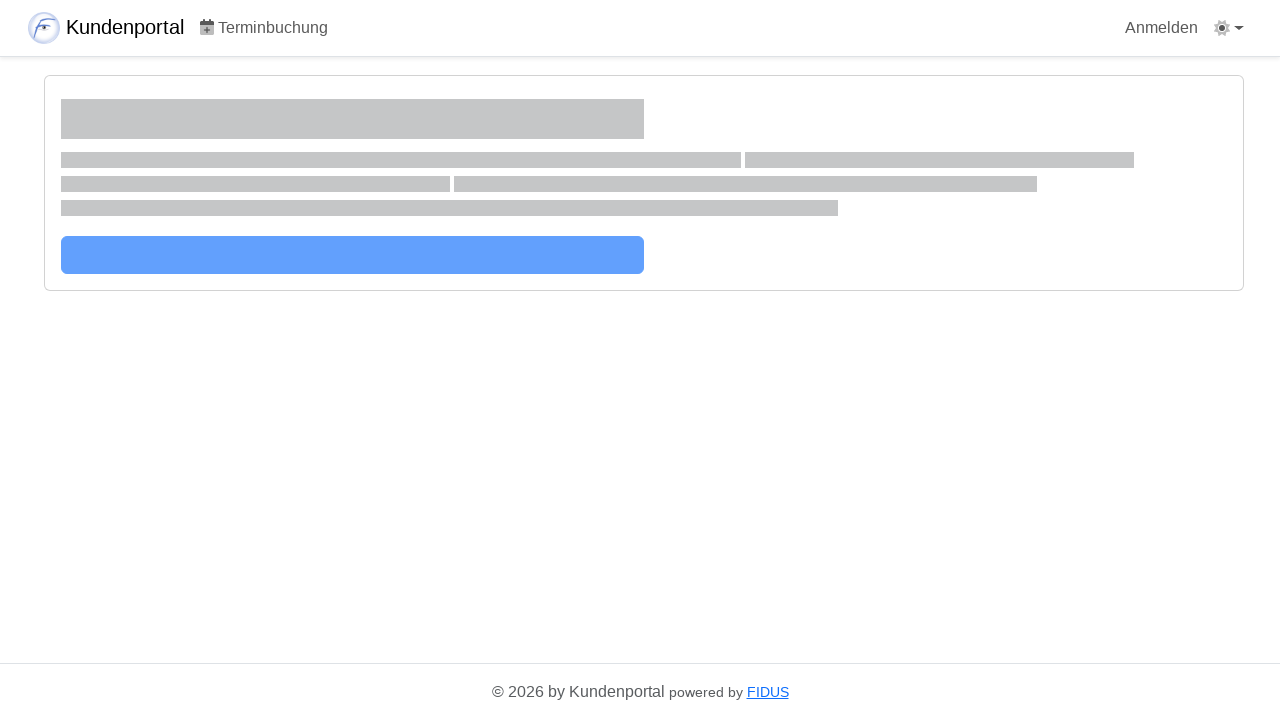

--- FILE ---
content_type: text/html; charset=utf-8
request_url: https://portal.fidus.de/
body_size: 6801
content:

<!DOCTYPE html>
<html lang="de">
<head>
    <meta charset="utf-8" />
    <meta name="viewport" content="width=device-width, initial-scale=1.0" />
    <base href="/" />
    
    
        <link rel="stylesheet" href="css/bootstrap.min.css" />
        <link rel="stylesheet" href="css/site.min.css" />
    
    <link rel="stylesheet" href="_content/Blazor.Bootstrap/blazor.bootstrap.css" />
    <link rel="stylesheet" href="FIDUS.PatientPortal.styles.css" />
    <!--Blazor:{"type":"server","prerenderId":"389cab658f984b2fb0ecec884adbf0e5","key":{"locationHash":"77D12F14A8105320B1AAED6AE7E689DA0EC4483270A645E84079EAA0FFDF550D:0","formattedComponentKey":""},"sequence":0,"descriptor":"CfDJ8KZDbo6oA1dIu7vhFrOM0sULRLbV3tF\u002BJ6U4h8hO18Hi8ufT\u002BaIeoKskMQt/03mKJtNOz6bGE3HJCjFXh3KyTaPTh0oY8YbL1KhoR1NlSCA2aXRe3zMHWrkHLLygucyDXOMQAylt/NhVLPdlYyDldqQfrnbHftZn3GIzi8iFV1Nz2PvUF/fnFAhzWhRtRccaCrUYs2ec2gBEdkGyghwkLhNVfNYSHYp2Eu3Rz7RmnbvJQEXiUcQ5grDdo0iawibhg4k9EtxvWuoZ/SzFidh8ZJBaa2MafnbKQpBlyuFy4vWnESs5/bk163z0uxDSfwp/URYIrW\u002Bmb34sBgj1dHyup1G7S3MsGL7yiwgwEa4OEEWKUCUYr\u002BmjV\u002BQoL1NUI/Txqa7TNPZ78yDHiO0vytvF0P2Ho/fdaTyjqIOnVj1SKWZ76rHn77bA4siIK7DEd0dapicu2e00CVVSaUQAG486PZvXmoUrJu0mPfrHDsGe4esvKTHEPPL/\u002Ba23M1j9l1iL1X4PtvLwNFK0di7OCZHQDeuoj9hKAuU8xVwFTowHJzUd\u002BvZk21zctyjVmgiEFvOAyI2bVJxIUgeMJRzk5jXqryE="}--><title>Kundenportal</title><!--Blazor:{"prerenderId":"389cab658f984b2fb0ecec884adbf0e5"}-->
    



<script type="text/javascript">!function(T,l,y){var S=T.location,k="script",D="instrumentationKey",C="ingestionendpoint",I="disableExceptionTracking",E="ai.device.",b="toLowerCase",w="crossOrigin",N="POST",e="appInsightsSDK",t=y.name||"appInsights";(y.name||T[e])&&(T[e]=t);var n=T[t]||function(d){var g=!1,f=!1,m={initialize:!0,queue:[],sv:"5",version:2,config:d};function v(e,t){var n={},a="Browser";return n[E+"id"]=a[b](),n[E+"type"]=a,n["ai.operation.name"]=S&&S.pathname||"_unknown_",n["ai.internal.sdkVersion"]="javascript:snippet_"+(m.sv||m.version),{time:function(){var e=new Date;function t(e){var t=""+e;return 1===t.length&&(t="0"+t),t}return e.getUTCFullYear()+"-"+t(1+e.getUTCMonth())+"-"+t(e.getUTCDate())+"T"+t(e.getUTCHours())+":"+t(e.getUTCMinutes())+":"+t(e.getUTCSeconds())+"."+((e.getUTCMilliseconds()/1e3).toFixed(3)+"").slice(2,5)+"Z"}(),iKey:e,name:"Microsoft.ApplicationInsights."+e.replace(/-/g,"")+"."+t,sampleRate:100,tags:n,data:{baseData:{ver:2}}}}var h=d.url||y.src;if(h){function a(e){var t,n,a,i,r,o,s,c,u,p,l;g=!0,m.queue=[],f||(f=!0,t=h,s=function(){var e={},t=d.connectionString;if(t)for(var n=t.split(";"),a=0;a<n.length;a++){var i=n[a].split("=");2===i.length&&(e[i[0][b]()]=i[1])}if(!e[C]){var r=e.endpointsuffix,o=r?e.location:null;e[C]="https://"+(o?o+".":"")+"dc."+(r||"services.visualstudio.com")}return e}(),c=s[D]||d[D]||"",u=s[C],p=u?u+"/v2/track":d.endpointUrl,(l=[]).push((n="SDK LOAD Failure: Failed to load Application Insights SDK script (See stack for details)",a=t,i=p,(o=(r=v(c,"Exception")).data).baseType="ExceptionData",o.baseData.exceptions=[{typeName:"SDKLoadFailed",message:n.replace(/\./g,"-"),hasFullStack:!1,stack:n+"\nSnippet failed to load ["+a+"] -- Telemetry is disabled\nHelp Link: https://go.microsoft.com/fwlink/?linkid=2128109\nHost: "+(S&&S.pathname||"_unknown_")+"\nEndpoint: "+i,parsedStack:[]}],r)),l.push(function(e,t,n,a){var i=v(c,"Message"),r=i.data;r.baseType="MessageData";var o=r.baseData;return o.message='AI (Internal): 99 message:"'+("SDK LOAD Failure: Failed to load Application Insights SDK script (See stack for details) ("+n+")").replace(/\"/g,"")+'"',o.properties={endpoint:a},i}(0,0,t,p)),function(e,t){if(JSON){var n=T.fetch;if(n&&!y.useXhr)n(t,{method:N,body:JSON.stringify(e),mode:"cors"});else if(XMLHttpRequest){var a=new XMLHttpRequest;a.open(N,t),a.setRequestHeader("Content-type","application/json"),a.send(JSON.stringify(e))}}}(l,p))}function i(e,t){f||setTimeout(function(){!t&&m.core||a()},500)}var e=function(){var n=l.createElement(k);n.src=h;var e=y[w];return!e&&""!==e||"undefined"==n[w]||(n[w]=e),n.onload=i,n.onerror=a,n.onreadystatechange=function(e,t){"loaded"!==n.readyState&&"complete"!==n.readyState||i(0,t)},n}();y.ld<0?l.getElementsByTagName("head")[0].appendChild(e):setTimeout(function(){l.getElementsByTagName(k)[0].parentNode.appendChild(e)},y.ld||0)}try{m.cookie=l.cookie}catch(p){}function t(e){for(;e.length;)!function(t){m[t]=function(){var e=arguments;g||m.queue.push(function(){m[t].apply(m,e)})}}(e.pop())}var n="track",r="TrackPage",o="TrackEvent";t([n+"Event",n+"PageView",n+"Exception",n+"Trace",n+"DependencyData",n+"Metric",n+"PageViewPerformance","start"+r,"stop"+r,"start"+o,"stop"+o,"addTelemetryInitializer","setAuthenticatedUserContext","clearAuthenticatedUserContext","flush"]),m.SeverityLevel={Verbose:0,Information:1,Warning:2,Error:3,Critical:4};var s=(d.extensionConfig||{}).ApplicationInsightsAnalytics||{};if(!0!==d[I]&&!0!==s[I]){var c="onerror";t(["_"+c]);var u=T[c];T[c]=function(e,t,n,a,i){var r=u&&u(e,t,n,a,i);return!0!==r&&m["_"+c]({message:e,url:t,lineNumber:n,columnNumber:a,error:i}),r},d.autoExceptionInstrumented=!0}return m}(y.cfg);function a(){y.onInit&&y.onInit(n)}(T[t]=n).queue&&0===n.queue.length?(n.queue.push(a),n.trackPageView({})):a()}(window,document,{
src: "https://js.monitor.azure.com/scripts/b/ai.2.min.js", // The SDK URL Source
crossOrigin: "anonymous", 
cfg: { // Application Insights Configuration
    connectionString: 'InstrumentationKey=4c4c3cce-5a52-4439-8caf-b77d86d9d4a3;IngestionEndpoint=https://westeurope-5.in.applicationinsights.azure.com/;LiveEndpoint=https://westeurope.livediagnostics.monitor.azure.com/'
}});</script></head>
<body>
    


    



<!--Blazor:{"type":"server","prerenderId":"248635c483b7478da3fbd1bf51e575ec","key":{"locationHash":"B907B45E7E47FE3C3E819C787387D2479852D6CA4BFC01166B4CA9820AE8C51A:0","formattedComponentKey":""},"sequence":1,"descriptor":"CfDJ8KZDbo6oA1dIu7vhFrOM0sVWdrRhGLssu6s7mWxiMidu3alrZkVOpoEZaC56GgM6xY36uFNoUsg/jBQI5wQiAyRJe/aroZi6oug/SW65iYJE9FmwJlhbbfanxDsU7MUqDceqM2M5h/SXNOBpfGzxrkYQw20WK1r6KHXQqSgTy3kKEldTAtCWCfYkn8zNNl79tZgrpUVbMiCpzaIgiG6iP5PbxCZaYeIpr8sSsvXy7fbL9JshzwBgvpPh7y1hfcXq3DSvx6T099Mem9VQ6K4LYY14DlXnZQ5NJIta5rdHQiSDHkoIdMt63iYQtDmi0Qsfjzj6MtjQI\u002BML5VpG9i0/eXZU6DEOVYzXuEPrPsf\u002B2vTmojBXnFKw0YGZIBXKRvVftBEBJKNSPQHW3r78nlOd4Hp1nIPo0RfKlI/AXIrdTBQq8Ack/eUOYzxWwXS5F2KPGotlwWqcj2zxEIPEKm8ohyNP/zjnqm6r2bi8wG42E/4C5jEVRGRbsjjI8OS5V8b3p7Mxo4Q80bWa9sSWzDbWBcO362wvQD3xFYnjM6qmP8Qpu2QOBsZ11AcfgWLuJldncU2ciIQmyoB\u002ByHwGRIRU1f6nDxYScJ7VE5YCdoJi2sRik\u002B3tmsF6FDZxaPwwJf0BI8mAHaBXqECzey2iO0Hf0bEvNf887d4d06eVj\u002BdqOOdKDezOGFtYzhrSE9peUKz82ffOAecMtDVEkt42uPKNCR/frsith\u002BfQ5eLkBrv1OngV/Vhr2xCiStHibO/sO9hyU7XFHVE5HJ10qa6wenjxSrBzd6UgDX4JAtG2adlAk7h247cRXyXj6Z1clq\u002BQbnMfSashD7A8R23hgxXWt2SHk37pKLrgeI5brkGvTFgwNOu6/zYTU9xYIKrdnn3auKQPovnG1\u002BVuHkKzmVH6CrkIWtsWpy2oDEDC9OrVUd9yvy/YCsyBXOhbuwdVb6Skuy2A6x3ujObOHPXQGvIaD7UEn26/5X4ZscDFg7zzScMLM8iFbG/XwoAi/fX/AWKGZO89bRm5WDVUoiGH5YTPotbC1jBfEly0fjgnK5J6ivOuLWIMiCWtUScStyXnPco2fB4ig/ALf6aTWDiEgol3hJhrZ5rQ8p2dK6iehbN1CfwM3JwDKI9ADGMUTp9\u002BTmr9j6EfUg=="}-->
<header class="navbar navbar-expand-lg bg-body sticky-top border-bottom shadow-sm px-3" b-awukqftu2v><nav class="container-xxl flex-wrap flex-lg-nowrap" aria-label="Hauptnavigation"><button class="navbar-toggler" type="button" data-bs-toggle="offcanvas" data-bs-target="#offcanvasNavbar" aria-controls="offcanvasNavbar" aria-expanded="false" aria-label="Navigation umschalten"><span class="navbar-toggler-icon"></span></button>
    <a class="navbar-brand p-0 me-0 me-lg-2" href="/" aria-label="Kundenportal"><img src="image/fidus.png" width="32" height="32" alt="Kundenportal" class="align-middle" />
        Kundenportal</a>
    <div class="offcanvas offcanvas-end flex-grow-1" id="offcanvasNavbar" tabindex="-1" data-bs-scroll="true" aria-labelledby="offcanvasNavbarLabel"><div class="offcanvas-header px-4 pb-0"><h5 class="offcanvas-title" id="offcanvasNavbarLabel">Kundenportal</h5>
            <button type="button" class="btn-close text-reset" data-bs-dismiss="offcanvas" data-bs-target="#offcanvasNavbar" aria-label="Schlie&#xDF;en"></button></div>
        <div class="offcanvas-body p-4 pt-0 p-lg-0"><hr class="d-lg-none">
            <ul class="navbar-nav flex-row flex-wrap">
    <li class="nav-item col-6 col-lg-auto"><a href="appointment/search" class="nav-link"><i class="fa-duotone fa-calendar-plus"></i> Terminbuchung</a></li>
    </ul>
            <hr class="d-lg-none">
            <ul class="navbar-nav flex-row flex-wrap flex-lg-nowrap ms-md-auto"><li class="nav-item col-6 col-lg-auto"><a href="Identity/Account/Login" class="nav-link" asp-area="Identity" asp-page="/Account/Login">Anmelden</a></li>
    

<li class="dropdown nav-item col-12 col-lg-auto align-self-center" id="theme-nav" b-k82ks9ttmv><button class="btn btn-link nav-link px-0 px-lg-2 dropdown-toggle d-flex align-items-center" id="theme-switch" type="button" data-bs-toggle="dropdown" data-bs-display="static" aria-expanded="false" aria-label="Design umschalten" b-k82ks9ttmv><i class="fa-duotone fa-sun theme-icon-active" b-k82ks9ttmv></i>
        <small class="d-lg-none ms-2" id="theme-text" b-k82ks9ttmv>Design umschalten</small></button>
    <ul class="dropdown-menu dropdown-menu-end" aria-labelledby="theme-text" b-k82ks9ttmv><li class="px-1" b-k82ks9ttmv><button type="button" class="dropdown-item d-flex align-items-center active" data-theme-value="light" aria-pressed="true" b-k82ks9ttmv><i class="fa-duotone fa-sun me-2" b-k82ks9ttmv></i>
                Hell
                <i class="fa-duotone fa-check d-none ms-auto" b-k82ks9ttmv></i></button></li>
        <li class="px-1" b-k82ks9ttmv><button type="button" class="dropdown-item d-flex align-items-center" data-theme-value="dark" aria-pressed="false" b-k82ks9ttmv><i class="fa-duotone fa-moon-stars me-2" b-k82ks9ttmv></i>
                Dunkel
                <i class="fa-duotone fa-check d-none ms-auto" b-k82ks9ttmv></i></button></li>
        <li class="px-1" b-k82ks9ttmv><button type="button" class="dropdown-item d-flex align-items-center" data-theme-value="system" aria-pressed="false" b-k82ks9ttmv><i class="fa-duotone fa-circle-half-stroke me-2" b-k82ks9ttmv></i>
                Automatisch
                <i class="fa-duotone fa-check d-none ms-auto" b-k82ks9ttmv></i></button></li></ul></li></ul></div></div></nav></header><main class="container-xxl flex-shrink-0" b-awukqftu2v><article class="content" b-awukqftu2v><div class="card" aria-hidden="true"><div class="card-body"><h1 class="card-title placeholder-glow"><span class="placeholder col-6"></span></h1>
            <p class="card-text placeholder-glow"><span class="placeholder col-7"></span>
                <span class="placeholder col-4"></span>
                <span class="placeholder col-4"></span>
                <span class="placeholder col-6"></span>
                <span class="placeholder col-8"></span></p>
            <a href="#" tabindex="-1" class="btn btn-primary disabled placeholder col-6"></a></div></div></article></main><footer class="d-flex justify-content-center mt-auto py-3 border-top text-muted" b-awukqftu2v><label>&copy; 2026 by Kundenportal <small>powered by <a href="https://www.fidus.de/">FIDUS</a></small></label></footer>
            <!--Blazor:{"prerenderId":"248635c483b7478da3fbd1bf51e575ec"}-->


    <div id="blazor-error-ui">
        
            Ein Fehler ist aufgetreten. Diese Anwendung reagiert m&#xF6;glicherweise nicht mehr, bis sie neu geladen wird.
        
        
        <a href="" class="reload">Neu laden</a>
        <a class="dismiss">🗙</a>
    </div>

    
    
        <script src="js/bootstrap.bundle.min.js"></script>
        <script src="js/bootstrap.theme.min.js"></script>
        <script src="js/fontawesome.all.min.js"></script>
        <script src="js/validate.min.js"></script>
        <script src="js/qrcode.min.js"></script>
        <script src="js/site.min.js"></script>
    
    <script src="js/chart.min.js"></script>
    <script src="_content/Blazor.Bootstrap/blazor.bootstrap.js"></script>    
    <script src="_framework/blazor.server.js"></script>
    
    



</body>
</html>


--- FILE ---
content_type: text/css
request_url: https://portal.fidus.de/FIDUS.PatientPortal.styles.css
body_size: 1801
content:
@import '_content/Blazor.Bootstrap/Blazor.Bootstrap.7t9tbfaemk.bundle.scp.css';

/* _content/FIDUS.PatientPortal/Components/Bootstrap/BSThemeSwitcher.razor.rz.scp.css */
#theme-nav .dropdown-menu .active svg[b-k82ks9ttmv] {
    display: block !important;
}
/* _content/FIDUS.PatientPortal/Components/RenderEventFunctions.razor.rz.scp.css */
.orgchart[b-rreksxtd29] {
    --orgchart-border: 1px solid #ccc;
    --orgchart-connectors-border: 3px solid #ccc;
    display: flex;
    padding-top: 20px;
    position: relative;
    transition: all 0.5s;
    -webkit-transition: all 0.5s;
    -moz-transition: all 0.5s;
}

    /*Time to add downward connectors from parents*/
    .orgchart .orgchart[b-rreksxtd29]::before {
        content: "";
        position: absolute;
        top: 0;
        left: 50%;
        border-left: var(--orgchart-connectors-border);
        width: 0;
        height: 20px;
    }

    .orgchart .orgchart-item[b-rreksxtd29] {
        float: left;
        text-align: center;
        list-style-type: none;
        position: relative;
        padding: 20px 6px 0 5px;
        transition: all 0.5s;
        -webkit-transition: all 0.5s;
        -moz-transition: all 0.5s;
    }

        /*We will use ::before and ::after to draw the connectors*/
        .orgchart .orgchart-item[b-rreksxtd29]::before,
        .orgchart .orgchart-item[b-rreksxtd29]::after {
            content: "";
            position: absolute;
            top: 0;
            right: 50%;
            border-top: var(--orgchart-connectors-border);
            width: 50%;
            height: 20px;
        }

        .orgchart .orgchart-item[b-rreksxtd29]::after {
            right: auto;
            left: 50%;
            border-left: var(--orgchart-connectors-border);
        }

        /*We need to remove left-right connectors from elements without any siblings*/
        .orgchart .orgchart-item:only-child[b-rreksxtd29]::after,
        .orgchart .orgchart-item:only-child[b-rreksxtd29]::before {
            display: none;
        }

        /*Remove space from the top of single children*/
        .orgchart .orgchart-item:only-child[b-rreksxtd29] {
            padding-top: 0;
        }

        /*Remove left connector from first child and right connector from last child*/
        .orgchart .orgchart-item:last-child[b-rreksxtd29]::after,
        .orgchart .orgchart-item:first-child[b-rreksxtd29]::before        {
            border: 0 none;
        }

        /*Adding back the vertical connector to the last nodes*/
        .orgchart .orgchart-item:last-child[b-rreksxtd29]::before {
            border-right: var(--orgchart-border);
            border-radius: 0 5px 0 0;
            -webkit-border-radius: 0 5px 0 0;
            -moz-border-radius: 0 5px 0 0;
        }

        .orgchart .orgchart-item:first-child[b-rreksxtd29]::after {
            border-radius: 5px 0 0 0;
            -webkit-border-radius: 5px 0 0 0;
            -moz-border-radius: 5px 0 0 0;
        }

        .orgchart .orgchart-item > .dropdown .dropdown-toggle[b-rreksxtd29]::after {
            content: none;
        }

        .orgchart .orgchart-item > .dropdown .dropdown-menu[b-rreksxtd29] {
            min-width: 0;
            left: unset !important;
            right: -37px;
            transform: translate3d(0, 0, 0) !important;
        }

        .orgchart .orgchart-item .orgchart-content[b-rreksxtd29] {
            border: var(--orgchart-border);
            padding: 6px 10px;
            text-decoration: none;
            color: #666;
            display: inline-block;
            cursor: pointer;
            border-radius: 5px;
            -webkit-border-radius: 5px;
            -moz-border-radius: 5px;
            transition: all 0.5s;
            -webkit-transition: all 0.5s;
            -moz-transition: all 0.5s;
        }

            .orgchart .orgchart-item .orgchart-content:hover[b-rreksxtd29],
            .orgchart .orgchart-item .orgchart-content:hover + .orgchart .orgchart-item .orgchart-content[b-rreksxtd29] {
                background: #c8e4f8;
                color: #000 !important;
                border: 1px solid #94a0b4;
            }

                /*Connector styles on hover*/
                .orgchart .orgchart-item .orgchart-content:hover + .orgchart .orgchart-item[b-rreksxtd29]::after,
                .orgchart .orgchart-item .orgchart-content:hover + .orgchart .orgchart-item[b-rreksxtd29]::before,
                .orgchart .orgchart-item .orgchart-content:hover + .orgchart[b-rreksxtd29]::before,
                .orgchart .orgchart-item .orgchart-content:hover + .orgchart .orgchart[b-rreksxtd29]::before {
                    border-color: #94a0b4;
                    border-width: 5px;
                }

            .orgchart .orgchart-item .orgchart-content hr[b-rreksxtd29] {
                margin-top: 0.5rem;
                margin-bottom: 0.5rem;
            }

    .orgchart .dropdown-toggle[b-rreksxtd29]::after {
        content: none;
    }
/* _content/FIDUS.PatientPortal/Pages/Admin/SettingsPage.razor.rz.scp.css */
.sidebar[b-16sn6xougr] {
    background-color: #F5F5F5;
    border-radius: 10px;
}

.nav-item:hover[b-16sn6xougr] {
    background-color: #FFFFFF;
}

.modal-body[b-16sn6xougr] {
    max-height: 40vh;
}

    .modal-body ul[b-16sn6xougr] {
        font-size: 12px;
    }

    .modal-body li[b-16sn6xougr] {
        cursor: pointer;
    }

.list-group-item[b-16sn6xougr] {
    padding: 0.75rem 1.25rem;
}

.anchor-link[b-16sn6xougr] {
    padding: 0 .175rem;
    font-weight: 400;
    color: rgba(13,110,253,0.5);
    text-decoration: none;
    opacity: 0;
    transition: color 0.15s ease-in-out,opacity 0.15s ease-in-out
}

    .anchor-link[b-16sn6xougr]::after {
        content: "#"
    }

    .anchor-link:focus[b-16sn6xougr], .anchor-link:hover[b-16sn6xougr], :hover > .anchor-link[b-16sn6xougr], :target > .anchor-link[b-16sn6xougr] {
        color: #0d6efd;
        text-decoration: none;
        opacity: 1
    }

@media (prefers-reduced-motion: reduce) {
    .anchor-link[b-16sn6xougr] {
        transition: none
    }
}
/* _content/FIDUS.PatientPortal/Pages/Admin/UserViewPage.razor.rz.scp.css */
.sort-th[b-lqnq7seqtm] {
    cursor: pointer;
}

.fa[b-lqnq7seqtm] {
    float: right;
}

/* _content/FIDUS.PatientPortal/Shared/AdminLayout.razor.rz.scp.css */
body[b-o7pylnsu8j] {
    min-height: 100vh;
    min-height: -webkit-fill-available;
}

html[b-o7pylnsu8j] {
    height: -webkit-fill-available;
}

main[b-o7pylnsu8j] {
    height: 100vh;
    min-height: 100vh;
}

.sidebar-divider[b-o7pylnsu8j] {
    background-color: rgba(0, 0, 0, .1);
    border: solid rgba(0, 0, 0, .15);
    border-width: 1px 0;
    box-shadow: inset 0 0.5em 1.5em rgba(0, 0, 0, .1),
                inset 0 0.125em 0.5em rgba(0, 0, 0, .15);
}
/* _content/FIDUS.PatientPortal/Shared/MainLayout.razor.rz.scp.css */
html[b-awukqftu2v], body[b-awukqftu2v] {
    height: 100vh !important;
}
/* _content/FIDUS.PatientPortal/Shared/SidebarMenu.razor.rz.scp.css */
.dropdown-toggle[b-xi08iymttp] {
    outline: 0;
}


--- FILE ---
content_type: text/css
request_url: https://portal.fidus.de/_content/Blazor.Bootstrap/Blazor.Bootstrap.7t9tbfaemk.bundle.scp.css
body_size: 2631
content:
/* _content/Blazor.Bootstrap/Components/Callout/Callout.razor.rz.scp.css */
.bb-callout[b-5p9xdwo7e3] {
    --bb-callout-color: var(--bs-secondary-text-emphasis);
    --bb-callout-bg: var(--bs-secondary-bg-subtle);
    --bb-callout-border: var(--bs-secondary-border-subtle);
    --bs-code-color: var(--bb-callout-code-color);
    --bs-link-color-rgb: var(--bb-callout-link);
    padding: 1.25rem;
    margin-top: 1.25rem;
    margin-bottom: 1.25rem;
    color: var(--bb-callout-color, inherit);
    background-color: var(--bb-callout-bg, var(--bs-gray-100));
    border-left: 0.25rem solid var(--bb-callout-border, var(--bs-gray-300))
}

.bb-callout h4[b-5p9xdwo7e3] {
    margin-bottom: .25rem;
}

.bb-callout > :last-child[b-5p9xdwo7e3] {
    margin-bottom: 0 !important;
}

.bb-callout + .bb-callout[b-5p9xdwo7e3] {
    margin-top: -.25rem;
}

.bb-callout .highlight[b-5p9xdwo7e3] {
    background-color: rgba(0,0,0,0.05)
}

.bb-callout-info[b-5p9xdwo7e3] {
    --bb-callout-color: var(--bs-info-text-emphasis);
    --bb-callout-bg: var(--bs-info-bg-subtle);
    --bb-callout-border: var(--bs-info-border-subtle)
}

.bb-callout-warning[b-5p9xdwo7e3] {
    --bb-callout-color: var(--bs-warning-text-emphasis);
    --bb-callout-bg: var(--bs-warning-bg-subtle);
    --bb-callout-border: var(--bs-warning-border-subtle)
}

.bb-callout-danger[b-5p9xdwo7e3] {
    --bb-callout-color: var(--bs-danger-text-emphasis);
    --bb-callout-bg: var(--bs-danger-bg-subtle);
    --bb-callout-border: var(--bs-danger-border-subtle)
}

.bb-callout-success[b-5p9xdwo7e3] {
    --bb-callout-color: var(--bs-success-text-emphasis);
    --bb-callout-bg: var(--bs-success-bg-subtle);
    --bb-callout-border: var(--bs-success-border-subtle)
}
/* _content/Blazor.Bootstrap/Components/Form/AutoComplete/AutoComplete.razor.rz.scp.css */
.autocomplete[b-zkhsnlgtvk] {
}

    .autocomplete > .input-group > input[b-zkhsnlgtvk] {
        border-top-right-radius: 0.25rem !important;
        border-bottom-right-radius: 0.25rem !important;
        padding-right: 2.75rem !important;
    }

.autocomplete-list[b-zkhsnlgtvk] {
    max-height: 200px;
    overflow-y: auto;
    width: 100%;
}

.autocomplete-item:focus[b-zkhsnlgtvk], .autocomplete-item:hover[b-zkhsnlgtvk] {
    color: #1e2125;
    background-color: #e9ecef;
    cursor: pointer;
}


.dropdown-item:focus[b-zkhsnlgtvk], .dropdown-item:hover[b-zkhsnlgtvk] {
    cursor: pointer;
}

.dropdown-item-highlight[b-zkhsnlgtvk] {
    color: #1e2125;
    background-color: #e9ecef;
    cursor: pointer;
}
/* _content/Blazor.Bootstrap/Components/Image/Image.razor.rz.scp.css */
/* _content/Blazor.Bootstrap/Components/Layout/BlazorBootstrapLayout.razor.rz.scp.css */
/* _content/Blazor.Bootstrap/Components/Ribbon/RibbonGroup.razor.rz.scp.css */
/* _content/Blazor.Bootstrap/Components/Ribbon/RibbonItem.razor.rz.scp.css */
.bb-ribbon-item[b-euvmgchcvy] {
    cursor: pointer;
    /*width: 64px;*/
}

    .bb-ribbon-item:hover[b-euvmgchcvy] {
        background-color: rgba(var(--bs-secondary-rgb), 0.10) !important;
    }

    .bb-ribbon-item.active[b-euvmgchcvy] {
    }
/* _content/Blazor.Bootstrap/Components/Ribbon/RibbonItemGroup.razor.rz.scp.css */
/* _content/Blazor.Bootstrap/Components/Sidebar2/Sidebar2.razor.rz.scp.css */
.bb-sidebar2[b-hjh7gjrlxu] {
    background-color: var(--bb-sidebar2-background-color);
    border-right: 1px solid var(--bb-sidebar2-content-border-color);
}

    .bb-sidebar2.collapsed[b-hjh7gjrlxu] {
        width: var(--bb-sidebar2-collapsed-width);
    }

        .bb-sidebar2.collapsed .expanded-only[b-hjh7gjrlxu] {
            display: none;
        }

@media (min-width: 641px) {
    .bb-sidebar2[b-hjh7gjrlxu] {
        width: var(--bb-sidebar2-width);
        position: sticky;
        top: 0;
    }
}

.bb-sidebar2-top-row[b-hjh7gjrlxu] {
    height: 3.5rem;
    background-color: var(--bb-sidebar2-top-row-background-color);
    border-bottom: 1px solid var(--bb-sidebar2-top-row-border-color);
    border-right: 1px solid var(--bb-sidebar2-top-row-border-color);
}

.navbar-toggler[b-hjh7gjrlxu] {
    background-color: var(--bb-sidebar2-navbar-toggler-background-color);
    color: rgb(var(--bb-sidebar2-nav-item-text-active-color-rgb));
    padding: inherit !important;
    padding-right: 0.25rem !important;
    padding-left: 0.25rem !important;
    line-height: inherit !important;
    font-size: inherit !important;
}

.navbar-toggler-icon[b-hjh7gjrlxu] {
    background-image: inherit !important;
    color: var(--bb-sidebar2-navbar-toggler-icon-color) !important;
}

.navbar-toggler:focus[b-hjh7gjrlxu] {
    box-shadow: none !important;
}

.navbar-brand[b-hjh7gjrlxu] {
    font-size: 1.1rem;
}

.navbar-brand-icon[b-hjh7gjrlxu] {
    color: var(--bb-sidebar2-brand-icon-color);
}

.navbar-brand-image[b-hjh7gjrlxu] {
    height: var(--bb-sidebar2-brand-image-height);
}

    .navbar-brand-image img[b-hjh7gjrlxu] {
        width: var(--bb-sidebar2-brand-image-width);
        height: var(--bb-sidebar2-brand-image-height);
        vertical-align: initial !important;
    }

.navbar-brand-text[b-hjh7gjrlxu] {
    color: var(--bb-sidebar2-title-text-color);
    font-weight: 600 !important;
}

.navbar-brand-badge[b-hjh7gjrlxu] {
    color: var(--bb-sidebar2-title-badge-text-color);
    background-color: var(--bb-sidebar2-title-badge-background-color);
}

@media (min-width: 641px) {
    .navbar-toggler[b-hjh7gjrlxu] {
        display: none;
    }

    .collapse[b-hjh7gjrlxu] {
        /* Never collapse the sidebar for wide screens */
        display: block;
    }

    .nav-scrollable[b-hjh7gjrlxu] {
        /* Allow sidebar to scroll for tall menus */
        height: calc(100vh - 3.5rem);
        overflow-y: auto;
    }
}
/* _content/Blazor.Bootstrap/Components/Sidebar2/Sidebar2Item.razor.rz.scp.css */
.bb-sidebar2.collapsed .expanded-only[b-3gpeuglz5y] {
    display: none;
}

.bb-sidebar2.collapsed .bi.expanded-only[b-3gpeuglz5y] {
    display: none !important;
}

.bb-sidebar2 .nav-link-icon[b-3gpeuglz5y] {
    padding-bottom: 0.5rem;
    padding-top: 0.5rem;
}

.bb-sidebar2 nav .nav-item[b-3gpeuglz5y]  a {
    color: var(--bb-sidebar2-nav-item-text-color);
    align-items: center;
    padding: 0.5rem 1rem;
}

    .bb-sidebar2 nav .nav-item[b-3gpeuglz5y]  a:hover {
        background-color: var(--bb-sidebar2-nav-item-background-hover-color);
        color: var(--bb-sidebar2-nav-item-text-hover-color);
    }

    .bb-sidebar2 nav .nav-item[b-3gpeuglz5y]  a.active {
        background-color: var(--bb-sidebar2-nav-item-background-hover-color);
        color: var(--bb-sidebar2-nav-item-text-active-color);
        font-weight: 600;
    }

/* MDN REFERENCE: https://developer.mozilla.org/en-US/docs/Web/CSS/:has#browser_compatibility */
.bb-sidebar2 nav .nav-item.nav-item-group:has(.nav-link.active)[b-3gpeuglz5y] {
    background-color: var(--bb-sidebar2-nav-item-group-background-color);
}

.bb-sidebar2 nav .nav-item.nav-item-group:has(.nav-item-group.active)[b-3gpeuglz5y] {
    background-color: var(--bb-sidebar2-nav-item-group-background-color);
}

.bb-sidebar2 nav .nav-item.nav-item-group.active[b-3gpeuglz5y] {
    background-color: var(--bb-sidebar2-nav-item-group-background-color);
}
/* _content/Blazor.Bootstrap/Components/Sidebar2/Sidebar2ItemGroup.razor.rz.scp.css */
/* _content/Blazor.Bootstrap/Components/Sidebar/Sidebar.razor.rz.scp.css */
.bb-sidebar[b-h9l5f7lx3r] {
    background-color: var(--bb-sidebar-background-color);
}

    .bb-sidebar.collapsed[b-h9l5f7lx3r] {
        width: var(--bb-sidebar-collapsed-width);
    }

        .bb-sidebar.collapsed .expanded-only[b-h9l5f7lx3r] {
            display: none;
        }

@media (min-width: 641px) {
    .bb-sidebar[b-h9l5f7lx3r] {
        width: var(--bb-sidebar-width);
        position: sticky;
        top: 0;
    }
}

.navbar-toggler[b-h9l5f7lx3r] {
    background-color: var(--bb-sidebar-navbar-toggler-background-color);
    color: rgb(var(--bb-sidebar-nav-item-text-active-color-rgb));
    padding: inherit !important;
    padding-right: 0.25rem !important;
    padding-left: 0.25rem !important;
    line-height: inherit !important;
    font-size: inherit !important;
}

.navbar-toggler-icon[b-h9l5f7lx3r] {
    background-image: inherit !important;
    color: var(--bb-sidebar-navbar-toggler-icon-color) !important;
}

.navbar-toggler:focus[b-h9l5f7lx3r] {
    box-shadow: none !important;
}

.bb-sidebar-top-row[b-h9l5f7lx3r] {
    height: 3.5rem;
    background-color: var(--bb-sidebar-top-row-background-color);
    border-bottom: 1px solid var(--bb-sidebar-top-row-border-color);
    border-right: 1px solid var(--bb-sidebar-top-row-border-color);
}

.bb-sidebar-content[b-h9l5f7lx3r] {
    border-right: 1px solid var(--bb-sidebar-content-border-color);
}

.navbar-brand[b-h9l5f7lx3r] {
    font-size: 1.1rem;
}

.navbar-brand-icon[b-h9l5f7lx3r] {
    color: var(--bb-sidebar-brand-icon-color);
}

.navbar-brand-image[b-h9l5f7lx3r] {
    height: var(--bb-sidebar-brand-image-height);
}

    .navbar-brand-image img[b-h9l5f7lx3r] {
        width: var(--bb-sidebar-brand-image-width);
        height: var(--bb-sidebar-brand-image-height);
        vertical-align: initial !important;
    }

.navbar-brand-text[b-h9l5f7lx3r] {
    color: var(--bb-sidebar-title-text-color);
    font-weight: 600 !important;
}

.navbar-brand-badge[b-h9l5f7lx3r] {
    color: var(--bb-sidebar-title-badge-text-color);
    background-color: var(--bb-sidebar-title-badge-background-color);
}

@media (min-width: 641px) {
    .navbar-toggler[b-h9l5f7lx3r] {
        display: none;
    }

    .collapse[b-h9l5f7lx3r] {
        /* Never collapse the sidebar for wide screens */
        display: block;
    }

    .nav-scrollable[b-h9l5f7lx3r] {
        /* Allow sidebar to scroll for tall menus */
        height: calc(100vh - 3.5rem);
        overflow-y: auto;
    }
}
/* _content/Blazor.Bootstrap/Components/Sidebar/SidebarItem.razor.rz.scp.css */
.bb-sidebar.collapsed .expanded-only[b-jbgvk8pcne] {
    display: none;
}

.bb-sidebar.collapsed .bi.expanded-only[b-jbgvk8pcne] {
    display: none !important;
}

.bb-sidebar .nav-link-icon[b-jbgvk8pcne] {
    padding-bottom: 0.5rem;
    padding-top: 0.5rem;
}

.bb-sidebar nav .nav-item[b-jbgvk8pcne]  a {
    color: var(--bb-sidebar-nav-item-text-color);
    align-items: center;
    padding: 0.5rem 1rem;
}

    .bb-sidebar nav .nav-item[b-jbgvk8pcne]  a:hover {
        background-color: var(--bb-sidebar-nav-item-background-hover-color);
        color: var(--bb-sidebar-nav-item-text-hover-color);
    }

    .bb-sidebar nav .nav-item[b-jbgvk8pcne]  a.active {
        background-color: var(--bb-sidebar-nav-item-background-hover-color);
        color: var(--bb-sidebar-nav-item-text-active-color);
        font-weight: 600;
    }

/* MDN REFERENCE: https://developer.mozilla.org/en-US/docs/Web/CSS/:has#browser_compatibility */
.bb-sidebar nav .nav-item.nav-item-group:has(.nav-link.active)[b-jbgvk8pcne] {
    background-color: var(--bb-sidebar-nav-item-group-background-color);
}
/* _content/Blazor.Bootstrap/Components/Sidebar/SidebarItemGroup.razor.rz.scp.css */
/* _content/Blazor.Bootstrap/Components/SortableList/SortableList.razor.rz.scp.css */
[b-jo00jd6nmv] .bb-sortable-list-handle {
    cursor: grab !important;
}
/* _content/Blazor.Bootstrap/Components/Spinner/Spinner.razor.rz.scp.css */
/* scss-docs-start spinner-dots-keyframes */
@keyframes spinner-dots-b-pp5swe6s25 {
    0% {
        opacity: 1;
    }

    50%, 100% {
        opacity: .3;
    }
}

/* scss-docs-end spinner-dots-keyframes */
.spinner-dots[b-pp5swe6s25] {
    user-select: none;
}

    .spinner-dots > circle:first-of-type[b-pp5swe6s25], 
    .spinner-dots > circle:last-of-type[b-pp5swe6s25], 
    .spinner-dots > circle:nth-of-type(2)[b-pp5swe6s25] {
        fill: currentcolor;
        animation: spinner-dots-b-pp5swe6s25 .75s infinite ease-in-out alternate;
    }

    .spinner-dots > circle:nth-of-type(2)[b-pp5swe6s25] {
        animation-delay: .25s;
    }

    .spinner-dots > circle:last-of-type[b-pp5swe6s25] {
        animation-delay: .5s;
    }

/* Size: START */

/* default */
.spinner-border-sm[b-pp5swe6s25] {
    --bs-spinner-width: 1rem;
    --bs-spinner-height: 1rem;
    --bs-spinner-border-width: 0.25em;
    --bs-spinner-vertical-align: -0.125em;
}
/* custom CSS classes */
.spinner-border-md[b-pp5swe6s25] {
    --bs-spinner-width: 2rem;
    --bs-spinner-height: 2rem;
    --bs-spinner-border-width: 0.25em;
    --bs-spinner-vertical-align: -0.125em;
}
.spinner-border-lg[b-pp5swe6s25] {
    --bs-spinner-width: 3rem;
    --bs-spinner-height: 3rem;
    --bs-spinner-border-width: 0.25em;
    --bs-spinner-vertical-align: -0.125em;
}
.spinner-border-xl[b-pp5swe6s25] {
    --bs-spinner-width: 4rem;
    --bs-spinner-height: 4rem;
    --bs-spinner-border-width: 0.25em;
    --bs-spinner-vertical-align: -0.125em;
}

/* default */
.spinner-grow-sm[b-pp5swe6s25] {
    --bs-spinner-width: 1rem;
    --bs-spinner-height: 1rem;
    --bs-spinner-border-width: 0.25em;
    --bs-spinner-vertical-align: -0.125em;
}
/* custom CSS classes */
.spinner-grow-md[b-pp5swe6s25] {
    --bs-spinner-width: 2rem;
    --bs-spinner-height: 2rem;
    --bs-spinner-border-width: 0.25em;
    --bs-spinner-vertical-align: -0.125em;
}
.spinner-grow-lg[b-pp5swe6s25] {
    --bs-spinner-width: 3rem;
    --bs-spinner-height: 3rem;
    --bs-spinner-border-width: 0.25em;
    --bs-spinner-vertical-align: -0.125em;
}
.spinner-grow-xl[b-pp5swe6s25] {
    --bs-spinner-width: 4rem;
    --bs-spinner-height: 4rem;
    --bs-spinner-border-width: 0.25em;
    --bs-spinner-vertical-align: -0.125em;
}

/* Size: END */
/* _content/Blazor.Bootstrap/Components/ThemeSwitcher/ThemeSwitcher.razor.rz.scp.css */


--- FILE ---
content_type: text/javascript
request_url: https://portal.fidus.de/FIDUS.PatientPortal.lbcj24hveb.lib.module.js
body_size: 150
content:
import { Component } from "./js/components/Component.js";
import { ComponentService } from "./js/components/ComponentService.js";
function onBeforeStart(options, extensions) {
    var _a;
    if (!globalThis.FIDUS) {
        globalThis.FIDUS = {};
    }
    if (!globalThis.FIDUS.Components) {
        globalThis.FIDUS.Components = {};
    }
    if (!((_a = options.Components) === null || _a === void 0 ? void 0 : _a.disableGlobalProperties)) {
        globalThis.FIDUS.Components = {
            ComponentService: new ComponentService(),
            Component: Component,
        };
    }
    else {
        globalThis.FIDUS.Components = {
            ComponentService: new ComponentService(),
        };
    }
}
function onAfterStarted(blazor) {
    if (!globalThis.FIDUS) {
        globalThis.FIDUS = {};
    }
    if (!globalThis.FIDUS.Components) {
        globalThis.FIDUS.Components = {};
    }
    if (!globalThis.FIDUS.Components.ComponentService) {
        globalThis.FIDUS.Components.ComponentService = new ComponentService();
    }
    globalThis.FIDUS.Components.ComponentService.onAfterStarted(blazor);
}
export function beforeWebStart(options) {
    onBeforeStart(options, null);
}
export function beforeStart(options, extensions) {
    onBeforeStart(options, extensions);
}
export function afterWebStarted(blazor) {
    onAfterStarted(blazor);
}
export function afterStarted(blazor) {
    onAfterStarted(blazor);
}


--- FILE ---
content_type: text/javascript
request_url: https://portal.fidus.de/js/components/Component.js
body_size: 383
content:
export class Component {
    constructor() {
        this.eventListeners = new Map();
        this.resolvedMethodListeners = new Map();
    }
    setEventListener(eventTarget, type, listener, options) {
        if (!this.eventListeners)
            return;
        if (typeof listener === 'string') {
            listener = this.resolveMethodListener(listener);
        }
        const events = this.eventListeners.get(eventTarget) || new Map();
        const event = events.get(type);
        if (event) {
            eventTarget.removeEventListener(type, event.listener, event.options);
        }
        events.set(type, { listener, options });
        this.eventListeners.set(eventTarget, events);
        eventTarget.addEventListener(type, listener, options);
    }
    removeEventListener(eventTarget, type) {
        if (!this.eventListeners)
            return;
        const events = this.eventListeners.get(eventTarget);
        if (!events || !events.get(type))
            return;
        const event = events.get(type);
        eventTarget.removeEventListener(type, event.listener, event.options);
        events.delete(type);
        for (let _ in events) {
            return;
        }
        this.eventListeners.delete(eventTarget);
    }
    clearEventListeners() {
        if (!this.eventListeners)
            return;
        for (const [eventTarget, events] of this.eventListeners) {
            for (const [type, { listener, options }] of events) {
                eventTarget.removeEventListener(type, listener, options);
            }
        }
        this.eventListeners.clear();
        this.eventListeners = null;
    }
    resolveMethodListener(name) {
        if (!this.resolvedMethodListeners)
            return null;
        if (this.resolvedMethodListeners.get(name))
            return this.resolvedMethodListeners.get(name);
        const method = this[name];
        if (!method)
            throw new Error(`The component has no method '${name}'`);
        const listener = method.bind(this);
        this.resolvedMethodListeners.set(name, listener);
        return listener;
    }
    dispose() {
        this.clearEventListeners();
    }
}


--- FILE ---
content_type: text/javascript
request_url: https://portal.fidus.de/js/validate.min.js
body_size: 54
content:
function validateForm(n){var t=n.checkValidity();return n.classList.add("was-validated"),t}function validateAllForms(){var t=document.querySelectorAll(".needs-validation"),n=!0;return Array.prototype.slice.call(t).forEach(function(t){validateForm(t)||(n=!1)}),n}(function(){"use strict";var n=document.querySelectorAll(".needs-validation");Array.prototype.slice.call(n).forEach(function(n){n.addEventListener("submit",function(t){n.checkValidity()||(t.preventDefault(),t.stopPropagation());n.classList.add("was-validated")},!1)})})();

--- FILE ---
content_type: text/javascript
request_url: https://portal.fidus.de/js/components/ComponentService.js
body_size: 2022
content:
export class ComponentService {
    constructor() {
        this.nextId = 1;
        this.componentsById = {};
        this.componentIdsByKey = {};
        this.componentTypesBySrc = {};
        globalThis.DotNet.attachReviver(ComponentService.onReviveComponentArgs);
    }
    async getOrCreateInstance(instanceId, src, key) {
        var _a;
        instanceId = instanceId !== null && instanceId !== void 0 ? instanceId : this.componentIdsByKey[key];
        const entry = this.componentsById[instanceId];
        if (entry && key && entry.key === key && entry.src === src) {
            delete entry.pendingDisposal;
            return instanceId;
        }
        else if (entry) {
            this.disposeInstance(instanceId);
        }
        let type = this.componentTypesBySrc[src];
        if (type === undefined) {
            type = await this.importComponentAsync(src);
            this.componentTypesBySrc[src] = type;
        }
        if (type === null)
            return 0;
        const newInstance = new type();
        const newInstanceId = this.nextId++;
        if (key)
            this.componentIdsByKey[key] = newInstanceId;
        this.componentsById[newInstanceId] = { key, src: src, instance: newInstance };
        (_a = newInstance.attach) === null || _a === void 0 ? void 0 : _a.call(newInstance, this.blazor);
        return newInstanceId;
    }
    disposeInstance(instanceId) {
        var _a, _b;
        const entry = this.componentsById[instanceId];
        if (!entry)
            return;
        (_b = (_a = entry.instance).dispose) === null || _b === void 0 ? void 0 : _b.call(_a);
        delete this.componentsById[instanceId];
        if (entry.key)
            delete this.componentIdsByKey[entry.key];
    }
    getInstance(instanceId, throwOnNull = true) {
        const entry = this.componentsById[instanceId];
        if (!entry && throwOnNull)
            throw new Error(`Could not find JS component with ID ${instanceId}`);
        return entry.instance;
    }
    setInstanceParameters(instanceId, args) {
        var _a;
        const instance = this.getInstance(instanceId);
        (_a = instance.setParameters) === null || _a === void 0 ? void 0 : _a.call(instance, ...(args || []));
    }
    invokeInstanceMethod(instanceId, identifier, args) {
        const instance = this.getInstance(instanceId);
        const method = instance[identifier];
        if (!method)
            throw new Error(`Method '${identifier}' not found.`);
        return method.apply(instance, args);
    }
    async importComponentAsync(src) {
        var _a;
        if (src.startsWith("./")) {
            src = new URL(src.substring(2), document.baseURI).toString();
        }
        const module = await import(src);
        return this.isIComponent((_a = module.default) === null || _a === void 0 ? void 0 : _a.prototype)
            ? module.default
            : null;
    }
    static onReviveComponentArgs(key, value) {
        const scopeKey = "_scope";
        if (value && typeof value === "object" && Object.prototype.hasOwnProperty.call(value, scopeKey)) {
            const collectionId = value[scopeKey];
            const idElements = document.querySelectorAll(`[id|="${collectionId}"]`);
            const refElements = document.querySelectorAll(`[data-ref|="${collectionId}"]`);
            const scopeElements = document.querySelectorAll(`[data-scope|="${collectionId}"]`);
            const result = {};
            idElements.forEach((element) => {
                const idValue = element.getAttribute('id');
                if (idValue) {
                    const startIndex = idValue.indexOf('-');
                    if (startIndex !== -1) {
                        const elementRefId = idValue.substring(startIndex + 1);
                        result[elementRefId] = element;
                    }
                }
            });
            refElements.forEach((element) => {
                const refValue = element.getAttribute('data-ref');
                if (refValue) {
                    const startIndex = refValue.indexOf('-');
                    if (startIndex !== -1) {
                        const elementRefId = refValue.substring(startIndex + 1);
                        result[elementRefId] = element;
                    }
                }
            });
            scopeElements.forEach((element) => {
                const scopeValue = element.getAttribute('data-scope');
                if (scopeValue) {
                    const startIndex = scopeValue.indexOf('-');
                    if (startIndex !== -1) {
                        const elementRefId = scopeValue.substring(startIndex + 1);
                        result[elementRefId] = element;
                    }
                    else {
                        const idValue = element.getAttribute('id');
                        if (idValue) {
                            result[idValue] = element;
                        }
                    }
                }
            });
            return result;
        }
        return value;
    }
    isIComponent(obj) {
        return obj &&
            'attach' in obj && typeof obj.attach === 'function' &&
            'setParameters' in obj && typeof obj.setParameters === 'function';
    }
    onAfterStarted(blazor) {
        this.blazor = blazor;
        let isNavigating = false;
        blazor.addEventListener("enhancednavigationstart", () => {
            isNavigating = true;
        });
        blazor.addEventListener("enhancednavigationend", () => {
            isNavigating = false;
        });
        if (!globalThis.FIDUS) {
            globalThis.FIDUS = {};
        }
        if (!globalThis.FIDUS.Components) {
            globalThis.FIDUS.Components = {};
        }
        if (!globalThis.FIDUS.Components.ComponentService) {
            globalThis.FIDUS.Components.ComponentService = this;
        }
        const ceName = "razor-script";
        if (customElements.get(ceName))
            return;
        customElements.define(ceName, class extends HTMLElement {
            static get observedAttributes() {
                return ["id"];
            }
            async attributeChangedCallback(name, oldValue, newValue) {
                if (name !== "id")
                    return;
                const src = this.getAttribute("src");
                const key = this.getAttribute("key");
                if (!src)
                    throw new Error("Expected the 'src' attribute to be defined.");
                this.instanceId = await globalThis.FIDUS.Components.ComponentService.getOrCreateInstance(this.instanceId, src, key);
                if (this.instanceId) {
                    let args;
                    const argsElement = document.getElementById(`args-${newValue}`);
                    if (argsElement && argsElement.textContent) {
                        args = JSON.parse(argsElement.textContent, ComponentService.onReviveComponentArgs);
                        argsElement.textContent = "";
                    }
                    else {
                        args = [];
                    }
                    globalThis.FIDUS.Components.ComponentService.setInstanceParameters(this.instanceId, args);
                }
            }
            disconnectedCallback() {
                if (!this.instanceId)
                    return;
                const key = this.getAttribute("key");
                const mayBeInteractive = this.hasAttribute("int");
                if (!isNavigating && key && mayBeInteractive) {
                    const entry = globalThis.FIDUS.Components.ComponentService.getInstance(this.instanceId, false);
                    if (entry)
                        entry.pendingDisposal = true;
                    setTimeout(() => {
                        const entry = globalThis.FIDUS.Components.ComponentService.getInstance(this.instanceId, false);
                        if (entry === null || entry === void 0 ? void 0 : entry.pendingDisposal) {
                            globalThis.FIDUS.Components.ComponentService.disposeInstance(this.instanceId);
                        }
                    }, 3000);
                }
                else {
                    globalThis.FIDUS.Components.ComponentService.disposeInstance(this.instanceId);
                }
            }
        });
    }
}


--- FILE ---
content_type: text/javascript
request_url: https://portal.fidus.de/js/modal.js
body_size: 504
content:
export function showModal(elementId, relativePosition) {
    const modalElement = document.getElementById(elementId);

    modalElement.addEventListener('shown.bs.modal', event => {
        const childFocus = event.target.querySelector('[data-modal-focus="true"]');
        if (childFocus)
            childFocus.focus();
    });

    if (relativePosition) {
        const modalBody = document.querySelector('.modal-body');
        const modalHeight = parseInt(window.getComputedStyle(modalBody).maxHeight);
        const viewportHeight = window.innerHeight;
        const lastFocusedElement = document.activeElement;
        const left = lastFocusedElement.offsetLeft;
        const top = lastFocusedElement.getBoundingClientRect().top;

        if (top + modalHeight >= viewportHeight) {
            modalElement.style.left = '${left}px';
            modalElement.style.top = '${top - modalHeight}px';
        } else {
            modalElement.style.left = '${left}px';
            modalElement.style.top = '${top}px';
        }
    }
    bootstrap.Modal.getOrCreateInstance(modalElement).show();
}

export function SelectionStartPosition(itemId) {
    if (itemId) {
        var item = document.getElementById(itemId.toString());
        return item.selectionStart || 0;
    } else {
        return 0;
    }
}

export function getBrowser() {
    var userAgent = navigator.userAgent;
    var browser;

    if (/Edg/i.test(userAgent)) {
        browser = "Edge";
    } else if (/Firefox/i.test(userAgent)) {
        browser = "Firefox";
    } else if (/OPR\//i.test(userAgent) || /Opera/i.test(userAgent)) {
        browser = "Opera";
    } else if (/Chrome/i.test(userAgent)) {
        browser = "Chrome";
    } else if (/Safari/i.test(userAgent)) {
        browser = "Safari";
    } else if (/MSIE|Trident/i.test(userAgent)) {
        browser = "Internet Explorer";
    } else {
        browser = "Unknown";
    }

    return browser;
}

--- FILE ---
content_type: text/javascript
request_url: https://portal.fidus.de/js/chart.min.js
body_size: 99111
content:
/*!
 * Chart.js v4.4.2
 * https://www.chartjs.org
 * (c) 2024 Chart.js Contributors
 * Released under the MIT License
 */
!function (t, e) { "object" == typeof exports && "undefined" != typeof module ? module.exports = e() : "function" == typeof define && define.amd ? define(e) : (t = "undefined" != typeof globalThis ? globalThis : t || self).Chart = e() }(this, (function () {
    "use strict"; var t = Object.freeze({ __proto__: null, get Colors() { return Go }, get Decimation() { return Qo }, get Filler() { return ma }, get Legend() { return ya }, get SubTitle() { return ka }, get Title() { return Ma }, get Tooltip() { return Ba } }); function e() { } const i = (() => { let t = 0; return () => t++ })(); function s(t) { return null == t } function n(t) { if (Array.isArray && Array.isArray(t)) return !0; const e = Object.prototype.toString.call(t); return "[object" === e.slice(0, 7) && "Array]" === e.slice(-6) } function o(t) { return null !== t && "[object Object]" === Object.prototype.toString.call(t) } function a(t) { return ("number" == typeof t || t instanceof Number) && isFinite(+t) } function r(t, e) { return a(t) ? t : e } function l(t, e) { return void 0 === t ? e : t } const h = (t, e) => "string" == typeof t && t.endsWith("%") ? parseFloat(t) / 100 : +t / e, c = (t, e) => "string" == typeof t && t.endsWith("%") ? parseFloat(t) / 100 * e : +t; function d(t, e, i) { if (t && "function" == typeof t.call) return t.apply(i, e) } function u(t, e, i, s) { let a, r, l; if (n(t)) if (r = t.length, s) for (a = r - 1; a >= 0; a--)e.call(i, t[a], a); else for (a = 0; a < r; a++)e.call(i, t[a], a); else if (o(t)) for (l = Object.keys(t), r = l.length, a = 0; a < r; a++)e.call(i, t[l[a]], l[a]) } function f(t, e) { let i, s, n, o; if (!t || !e || t.length !== e.length) return !1; for (i = 0, s = t.length; i < s; ++i)if (n = t[i], o = e[i], n.datasetIndex !== o.datasetIndex || n.index !== o.index) return !1; return !0 } function g(t) { if (n(t)) return t.map(g); if (o(t)) { const e = Object.create(null), i = Object.keys(t), s = i.length; let n = 0; for (; n < s; ++n)e[i[n]] = g(t[i[n]]); return e } return t } function p(t) { return -1 === ["__proto__", "prototype", "constructor"].indexOf(t) } function m(t, e, i, s) { if (!p(t)) return; const n = e[t], a = i[t]; o(n) && o(a) ? b(n, a, s) : e[t] = g(a) } function b(t, e, i) { const s = n(e) ? e : [e], a = s.length; if (!o(t)) return t; const r = (i = i || {}).merger || m; let l; for (let e = 0; e < a; ++e) { if (l = s[e], !o(l)) continue; const n = Object.keys(l); for (let e = 0, s = n.length; e < s; ++e)r(n[e], t, l, i) } return t } function x(t, e) { return b(t, e, { merger: _ }) } function _(t, e, i) { if (!p(t)) return; const s = e[t], n = i[t]; o(s) && o(n) ? x(s, n) : Object.prototype.hasOwnProperty.call(e, t) || (e[t] = g(n)) } const y = { "": t => t, x: t => t.x, y: t => t.y }; function v(t) { const e = t.split("."), i = []; let s = ""; for (const t of e) s += t, s.endsWith("\\") ? s = s.slice(0, -1) + "." : (i.push(s), s = ""); return i } function M(t, e) { const i = y[e] || (y[e] = function (t) { const e = v(t); return t => { for (const i of e) { if ("" === i) break; t = t && t[i] } return t } }(e)); return i(t) } function w(t) { return t.charAt(0).toUpperCase() + t.slice(1) } const k = t => void 0 !== t, S = t => "function" == typeof t, P = (t, e) => { if (t.size !== e.size) return !1; for (const i of t) if (!e.has(i)) return !1; return !0 }; function D(t) { return "mouseup" === t.type || "click" === t.type || "contextmenu" === t.type } const C = Math.PI, O = 2 * C, A = O + C, T = Number.POSITIVE_INFINITY, L = C / 180, E = C / 2, R = C / 4, I = 2 * C / 3, z = Math.log10, F = Math.sign; function V(t, e, i) { return Math.abs(t - e) < i } function B(t) { const e = Math.round(t); t = V(t, e, t / 1e3) ? e : t; const i = Math.pow(10, Math.floor(z(t))), s = t / i; return (s <= 1 ? 1 : s <= 2 ? 2 : s <= 5 ? 5 : 10) * i } function W(t) { const e = [], i = Math.sqrt(t); let s; for (s = 1; s < i; s++)t % s == 0 && (e.push(s), e.push(t / s)); return i === (0 | i) && e.push(i), e.sort(((t, e) => t - e)).pop(), e } function N(t) { return !isNaN(parseFloat(t)) && isFinite(t) } function H(t, e) { const i = Math.round(t); return i - e <= t && i + e >= t } function j(t, e, i) { let s, n, o; for (s = 0, n = t.length; s < n; s++)o = t[s][i], isNaN(o) || (e.min = Math.min(e.min, o), e.max = Math.max(e.max, o)) } function $(t) { return t * (C / 180) } function Y(t) { return t * (180 / C) } function U(t) { if (!a(t)) return; let e = 1, i = 0; for (; Math.round(t * e) / e !== t;)e *= 10, i++; return i } function X(t, e) { const i = e.x - t.x, s = e.y - t.y, n = Math.sqrt(i * i + s * s); let o = Math.atan2(s, i); return o < -.5 * C && (o += O), { angle: o, distance: n } } function q(t, e) { return Math.sqrt(Math.pow(e.x - t.x, 2) + Math.pow(e.y - t.y, 2)) } function K(t, e) { return (t - e + A) % O - C } function G(t) { return (t % O + O) % O } function Z(t, e, i, s) { const n = G(t), o = G(e), a = G(i), r = G(o - n), l = G(a - n), h = G(n - o), c = G(n - a); return n === o || n === a || s && o === a || r > l && h < c } function J(t, e, i) { return Math.max(e, Math.min(i, t)) } function Q(t) { return J(t, -32768, 32767) } function tt(t, e, i, s = 1e-6) { return t >= Math.min(e, i) - s && t <= Math.max(e, i) + s } function et(t, e, i) { i = i || (i => t[i] < e); let s, n = t.length - 1, o = 0; for (; n - o > 1;)s = o + n >> 1, i(s) ? o = s : n = s; return { lo: o, hi: n } } const it = (t, e, i, s) => et(t, i, s ? s => { const n = t[s][e]; return n < i || n === i && t[s + 1][e] === i } : s => t[s][e] < i), st = (t, e, i) => et(t, i, (s => t[s][e] >= i)); function nt(t, e, i) { let s = 0, n = t.length; for (; s < n && t[s] < e;)s++; for (; n > s && t[n - 1] > i;)n--; return s > 0 || n < t.length ? t.slice(s, n) : t } const ot = ["push", "pop", "shift", "splice", "unshift"]; function at(t, e) { t._chartjs ? t._chartjs.listeners.push(e) : (Object.defineProperty(t, "_chartjs", { configurable: !0, enumerable: !1, value: { listeners: [e] } }), ot.forEach((e => { const i = "_onData" + w(e), s = t[e]; Object.defineProperty(t, e, { configurable: !0, enumerable: !1, value(...e) { const n = s.apply(this, e); return t._chartjs.listeners.forEach((t => { "function" == typeof t[i] && t[i](...e) })), n } }) }))) } function rt(t, e) { const i = t._chartjs; if (!i) return; const s = i.listeners, n = s.indexOf(e); -1 !== n && s.splice(n, 1), s.length > 0 || (ot.forEach((e => { delete t[e] })), delete t._chartjs) } function lt(t) { const e = new Set(t); return e.size === t.length ? t : Array.from(e) } const ht = "undefined" == typeof window ? function (t) { return t() } : window.requestAnimationFrame; function ct(t, e) { let i = [], s = !1; return function (...n) { i = n, s || (s = !0, ht.call(window, (() => { s = !1, t.apply(e, i) }))) } } function dt(t, e) { let i; return function (...s) { return e ? (clearTimeout(i), i = setTimeout(t, e, s)) : t.apply(this, s), e } } const ut = t => "start" === t ? "left" : "end" === t ? "right" : "center", ft = (t, e, i) => "start" === t ? e : "end" === t ? i : (e + i) / 2, gt = (t, e, i, s) => t === (s ? "left" : "right") ? i : "center" === t ? (e + i) / 2 : e; function pt(t, e, i) { const s = e.length; let n = 0, o = s; if (t._sorted) { const { iScale: a, _parsed: r } = t, l = a.axis, { min: h, max: c, minDefined: d, maxDefined: u } = a.getUserBounds(); d && (n = J(Math.min(it(r, l, h).lo, i ? s : it(e, l, a.getPixelForValue(h)).lo), 0, s - 1)), o = u ? J(Math.max(it(r, a.axis, c, !0).hi + 1, i ? 0 : it(e, l, a.getPixelForValue(c), !0).hi + 1), n, s) - n : s - n } return { start: n, count: o } } function mt(t) { const { xScale: e, yScale: i, _scaleRanges: s } = t, n = { xmin: e.min, xmax: e.max, ymin: i.min, ymax: i.max }; if (!s) return t._scaleRanges = n, !0; const o = s.xmin !== e.min || s.xmax !== e.max || s.ymin !== i.min || s.ymax !== i.max; return Object.assign(s, n), o } class bt { constructor() { this._request = null, this._charts = new Map, this._running = !1, this._lastDate = void 0 } _notify(t, e, i, s) { const n = e.listeners[s], o = e.duration; n.forEach((s => s({ chart: t, initial: e.initial, numSteps: o, currentStep: Math.min(i - e.start, o) }))) } _refresh() { this._request || (this._running = !0, this._request = ht.call(window, (() => { this._update(), this._request = null, this._running && this._refresh() }))) } _update(t = Date.now()) { let e = 0; this._charts.forEach(((i, s) => { if (!i.running || !i.items.length) return; const n = i.items; let o, a = n.length - 1, r = !1; for (; a >= 0; --a)o = n[a], o._active ? (o._total > i.duration && (i.duration = o._total), o.tick(t), r = !0) : (n[a] = n[n.length - 1], n.pop()); r && (s.draw(), this._notify(s, i, t, "progress")), n.length || (i.running = !1, this._notify(s, i, t, "complete"), i.initial = !1), e += n.length })), this._lastDate = t, 0 === e && (this._running = !1) } _getAnims(t) { const e = this._charts; let i = e.get(t); return i || (i = { running: !1, initial: !0, items: [], listeners: { complete: [], progress: [] } }, e.set(t, i)), i } listen(t, e, i) { this._getAnims(t).listeners[e].push(i) } add(t, e) { e && e.length && this._getAnims(t).items.push(...e) } has(t) { return this._getAnims(t).items.length > 0 } start(t) { const e = this._charts.get(t); e && (e.running = !0, e.start = Date.now(), e.duration = e.items.reduce(((t, e) => Math.max(t, e._duration)), 0), this._refresh()) } running(t) { if (!this._running) return !1; const e = this._charts.get(t); return !!(e && e.running && e.items.length) } stop(t) { const e = this._charts.get(t); if (!e || !e.items.length) return; const i = e.items; let s = i.length - 1; for (; s >= 0; --s)i[s].cancel(); e.items = [], this._notify(t, e, Date.now(), "complete") } remove(t) { return this._charts.delete(t) } } var xt = new bt;
/*!
 * @kurkle/color v0.3.2
 * https://github.com/kurkle/color#readme
 * (c) 2023 Jukka Kurkela
 * Released under the MIT License
 */function _t(t) { return t + .5 | 0 } const yt = (t, e, i) => Math.max(Math.min(t, i), e); function vt(t) { return yt(_t(2.55 * t), 0, 255) } function Mt(t) { return yt(_t(255 * t), 0, 255) } function wt(t) { return yt(_t(t / 2.55) / 100, 0, 1) } function kt(t) { return yt(_t(100 * t), 0, 100) } const St = { 0: 0, 1: 1, 2: 2, 3: 3, 4: 4, 5: 5, 6: 6, 7: 7, 8: 8, 9: 9, A: 10, B: 11, C: 12, D: 13, E: 14, F: 15, a: 10, b: 11, c: 12, d: 13, e: 14, f: 15 }, Pt = [..."0123456789ABCDEF"], Dt = t => Pt[15 & t], Ct = t => Pt[(240 & t) >> 4] + Pt[15 & t], Ot = t => (240 & t) >> 4 == (15 & t); function At(t) { var e = (t => Ot(t.r) && Ot(t.g) && Ot(t.b) && Ot(t.a))(t) ? Dt : Ct; return t ? "#" + e(t.r) + e(t.g) + e(t.b) + ((t, e) => t < 255 ? e(t) : "")(t.a, e) : void 0 } const Tt = /^(hsla?|hwb|hsv)\(\s*([-+.e\d]+)(?:deg)?[\s,]+([-+.e\d]+)%[\s,]+([-+.e\d]+)%(?:[\s,]+([-+.e\d]+)(%)?)?\s*\)$/; function Lt(t, e, i) { const s = e * Math.min(i, 1 - i), n = (e, n = (e + t / 30) % 12) => i - s * Math.max(Math.min(n - 3, 9 - n, 1), -1); return [n(0), n(8), n(4)] } function Et(t, e, i) { const s = (s, n = (s + t / 60) % 6) => i - i * e * Math.max(Math.min(n, 4 - n, 1), 0); return [s(5), s(3), s(1)] } function Rt(t, e, i) { const s = Lt(t, 1, .5); let n; for (e + i > 1 && (n = 1 / (e + i), e *= n, i *= n), n = 0; n < 3; n++)s[n] *= 1 - e - i, s[n] += e; return s } function It(t) { const e = t.r / 255, i = t.g / 255, s = t.b / 255, n = Math.max(e, i, s), o = Math.min(e, i, s), a = (n + o) / 2; let r, l, h; return n !== o && (h = n - o, l = a > .5 ? h / (2 - n - o) : h / (n + o), r = function (t, e, i, s, n) { return t === n ? (e - i) / s + (e < i ? 6 : 0) : e === n ? (i - t) / s + 2 : (t - e) / s + 4 }(e, i, s, h, n), r = 60 * r + .5), [0 | r, l || 0, a] } function zt(t, e, i, s) { return (Array.isArray(e) ? t(e[0], e[1], e[2]) : t(e, i, s)).map(Mt) } function Ft(t, e, i) { return zt(Lt, t, e, i) } function Vt(t) { return (t % 360 + 360) % 360 } function Bt(t) { const e = Tt.exec(t); let i, s = 255; if (!e) return; e[5] !== i && (s = e[6] ? vt(+e[5]) : Mt(+e[5])); const n = Vt(+e[2]), o = +e[3] / 100, a = +e[4] / 100; return i = "hwb" === e[1] ? function (t, e, i) { return zt(Rt, t, e, i) }(n, o, a) : "hsv" === e[1] ? function (t, e, i) { return zt(Et, t, e, i) }(n, o, a) : Ft(n, o, a), { r: i[0], g: i[1], b: i[2], a: s } } const Wt = { x: "dark", Z: "light", Y: "re", X: "blu", W: "gr", V: "medium", U: "slate", A: "ee", T: "ol", S: "or", B: "ra", C: "lateg", D: "ights", R: "in", Q: "turquois", E: "hi", P: "ro", O: "al", N: "le", M: "de", L: "yello", F: "en", K: "ch", G: "arks", H: "ea", I: "ightg", J: "wh" }, Nt = { OiceXe: "f0f8ff", antiquewEte: "faebd7", aqua: "ffff", aquamarRe: "7fffd4", azuY: "f0ffff", beige: "f5f5dc", bisque: "ffe4c4", black: "0", blanKedOmond: "ffebcd", Xe: "ff", XeviTet: "8a2be2", bPwn: "a52a2a", burlywood: "deb887", caMtXe: "5f9ea0", KartYuse: "7fff00", KocTate: "d2691e", cSO: "ff7f50", cSnflowerXe: "6495ed", cSnsilk: "fff8dc", crimson: "dc143c", cyan: "ffff", xXe: "8b", xcyan: "8b8b", xgTMnPd: "b8860b", xWay: "a9a9a9", xgYF: "6400", xgYy: "a9a9a9", xkhaki: "bdb76b", xmagFta: "8b008b", xTivegYF: "556b2f", xSange: "ff8c00", xScEd: "9932cc", xYd: "8b0000", xsOmon: "e9967a", xsHgYF: "8fbc8f", xUXe: "483d8b", xUWay: "2f4f4f", xUgYy: "2f4f4f", xQe: "ced1", xviTet: "9400d3", dAppRk: "ff1493", dApskyXe: "bfff", dimWay: "696969", dimgYy: "696969", dodgerXe: "1e90ff", fiYbrick: "b22222", flSOwEte: "fffaf0", foYstWAn: "228b22", fuKsia: "ff00ff", gaRsbSo: "dcdcdc", ghostwEte: "f8f8ff", gTd: "ffd700", gTMnPd: "daa520", Way: "808080", gYF: "8000", gYFLw: "adff2f", gYy: "808080", honeyMw: "f0fff0", hotpRk: "ff69b4", RdianYd: "cd5c5c", Rdigo: "4b0082", ivSy: "fffff0", khaki: "f0e68c", lavFMr: "e6e6fa", lavFMrXsh: "fff0f5", lawngYF: "7cfc00", NmoncEffon: "fffacd", ZXe: "add8e6", ZcSO: "f08080", Zcyan: "e0ffff", ZgTMnPdLw: "fafad2", ZWay: "d3d3d3", ZgYF: "90ee90", ZgYy: "d3d3d3", ZpRk: "ffb6c1", ZsOmon: "ffa07a", ZsHgYF: "20b2aa", ZskyXe: "87cefa", ZUWay: "778899", ZUgYy: "778899", ZstAlXe: "b0c4de", ZLw: "ffffe0", lime: "ff00", limegYF: "32cd32", lRF: "faf0e6", magFta: "ff00ff", maPon: "800000", VaquamarRe: "66cdaa", VXe: "cd", VScEd: "ba55d3", VpurpN: "9370db", VsHgYF: "3cb371", VUXe: "7b68ee", VsprRggYF: "fa9a", VQe: "48d1cc", VviTetYd: "c71585", midnightXe: "191970", mRtcYam: "f5fffa", mistyPse: "ffe4e1", moccasR: "ffe4b5", navajowEte: "ffdead", navy: "80", Tdlace: "fdf5e6", Tive: "808000", TivedBb: "6b8e23", Sange: "ffa500", SangeYd: "ff4500", ScEd: "da70d6", pOegTMnPd: "eee8aa", pOegYF: "98fb98", pOeQe: "afeeee", pOeviTetYd: "db7093", papayawEp: "ffefd5", pHKpuff: "ffdab9", peru: "cd853f", pRk: "ffc0cb", plum: "dda0dd", powMrXe: "b0e0e6", purpN: "800080", YbeccapurpN: "663399", Yd: "ff0000", Psybrown: "bc8f8f", PyOXe: "4169e1", saddNbPwn: "8b4513", sOmon: "fa8072", sandybPwn: "f4a460", sHgYF: "2e8b57", sHshell: "fff5ee", siFna: "a0522d", silver: "c0c0c0", skyXe: "87ceeb", UXe: "6a5acd", UWay: "708090", UgYy: "708090", snow: "fffafa", sprRggYF: "ff7f", stAlXe: "4682b4", tan: "d2b48c", teO: "8080", tEstN: "d8bfd8", tomato: "ff6347", Qe: "40e0d0", viTet: "ee82ee", JHt: "f5deb3", wEte: "ffffff", wEtesmoke: "f5f5f5", Lw: "ffff00", LwgYF: "9acd32" }; let Ht; function jt(t) { Ht || (Ht = function () { const t = {}, e = Object.keys(Nt), i = Object.keys(Wt); let s, n, o, a, r; for (s = 0; s < e.length; s++) { for (a = r = e[s], n = 0; n < i.length; n++)o = i[n], r = r.replace(o, Wt[o]); o = parseInt(Nt[a], 16), t[r] = [o >> 16 & 255, o >> 8 & 255, 255 & o] } return t }(), Ht.transparent = [0, 0, 0, 0]); const e = Ht[t.toLowerCase()]; return e && { r: e[0], g: e[1], b: e[2], a: 4 === e.length ? e[3] : 255 } } const $t = /^rgba?\(\s*([-+.\d]+)(%)?[\s,]+([-+.e\d]+)(%)?[\s,]+([-+.e\d]+)(%)?(?:[\s,/]+([-+.e\d]+)(%)?)?\s*\)$/; const Yt = t => t <= .0031308 ? 12.92 * t : 1.055 * Math.pow(t, 1 / 2.4) - .055, Ut = t => t <= .04045 ? t / 12.92 : Math.pow((t + .055) / 1.055, 2.4); function Xt(t, e, i) { if (t) { let s = It(t); s[e] = Math.max(0, Math.min(s[e] + s[e] * i, 0 === e ? 360 : 1)), s = Ft(s), t.r = s[0], t.g = s[1], t.b = s[2] } } function qt(t, e) { return t ? Object.assign(e || {}, t) : t } function Kt(t) { var e = { r: 0, g: 0, b: 0, a: 255 }; return Array.isArray(t) ? t.length >= 3 && (e = { r: t[0], g: t[1], b: t[2], a: 255 }, t.length > 3 && (e.a = Mt(t[3]))) : (e = qt(t, { r: 0, g: 0, b: 0, a: 1 })).a = Mt(e.a), e } function Gt(t) { return "r" === t.charAt(0) ? function (t) { const e = $t.exec(t); let i, s, n, o = 255; if (e) { if (e[7] !== i) { const t = +e[7]; o = e[8] ? vt(t) : yt(255 * t, 0, 255) } return i = +e[1], s = +e[3], n = +e[5], i = 255 & (e[2] ? vt(i) : yt(i, 0, 255)), s = 255 & (e[4] ? vt(s) : yt(s, 0, 255)), n = 255 & (e[6] ? vt(n) : yt(n, 0, 255)), { r: i, g: s, b: n, a: o } } }(t) : Bt(t) } class Zt { constructor(t) { if (t instanceof Zt) return t; const e = typeof t; let i; var s, n, o; "object" === e ? i = Kt(t) : "string" === e && (o = (s = t).length, "#" === s[0] && (4 === o || 5 === o ? n = { r: 255 & 17 * St[s[1]], g: 255 & 17 * St[s[2]], b: 255 & 17 * St[s[3]], a: 5 === o ? 17 * St[s[4]] : 255 } : 7 !== o && 9 !== o || (n = { r: St[s[1]] << 4 | St[s[2]], g: St[s[3]] << 4 | St[s[4]], b: St[s[5]] << 4 | St[s[6]], a: 9 === o ? St[s[7]] << 4 | St[s[8]] : 255 })), i = n || jt(t) || Gt(t)), this._rgb = i, this._valid = !!i } get valid() { return this._valid } get rgb() { var t = qt(this._rgb); return t && (t.a = wt(t.a)), t } set rgb(t) { this._rgb = Kt(t) } rgbString() { return this._valid ? (t = this._rgb) && (t.a < 255 ? `rgba(${t.r}, ${t.g}, ${t.b}, ${wt(t.a)})` : `rgb(${t.r}, ${t.g}, ${t.b})`) : void 0; var t } hexString() { return this._valid ? At(this._rgb) : void 0 } hslString() { return this._valid ? function (t) { if (!t) return; const e = It(t), i = e[0], s = kt(e[1]), n = kt(e[2]); return t.a < 255 ? `hsla(${i}, ${s}%, ${n}%, ${wt(t.a)})` : `hsl(${i}, ${s}%, ${n}%)` }(this._rgb) : void 0 } mix(t, e) { if (t) { const i = this.rgb, s = t.rgb; let n; const o = e === n ? .5 : e, a = 2 * o - 1, r = i.a - s.a, l = ((a * r == -1 ? a : (a + r) / (1 + a * r)) + 1) / 2; n = 1 - l, i.r = 255 & l * i.r + n * s.r + .5, i.g = 255 & l * i.g + n * s.g + .5, i.b = 255 & l * i.b + n * s.b + .5, i.a = o * i.a + (1 - o) * s.a, this.rgb = i } return this } interpolate(t, e) { return t && (this._rgb = function (t, e, i) { const s = Ut(wt(t.r)), n = Ut(wt(t.g)), o = Ut(wt(t.b)); return { r: Mt(Yt(s + i * (Ut(wt(e.r)) - s))), g: Mt(Yt(n + i * (Ut(wt(e.g)) - n))), b: Mt(Yt(o + i * (Ut(wt(e.b)) - o))), a: t.a + i * (e.a - t.a) } }(this._rgb, t._rgb, e)), this } clone() { return new Zt(this.rgb) } alpha(t) { return this._rgb.a = Mt(t), this } clearer(t) { return this._rgb.a *= 1 - t, this } greyscale() { const t = this._rgb, e = _t(.3 * t.r + .59 * t.g + .11 * t.b); return t.r = t.g = t.b = e, this } opaquer(t) { return this._rgb.a *= 1 + t, this } negate() { const t = this._rgb; return t.r = 255 - t.r, t.g = 255 - t.g, t.b = 255 - t.b, this } lighten(t) { return Xt(this._rgb, 2, t), this } darken(t) { return Xt(this._rgb, 2, -t), this } saturate(t) { return Xt(this._rgb, 1, t), this } desaturate(t) { return Xt(this._rgb, 1, -t), this } rotate(t) { return function (t, e) { var i = It(t); i[0] = Vt(i[0] + e), i = Ft(i), t.r = i[0], t.g = i[1], t.b = i[2] }(this._rgb, t), this } } function Jt(t) { if (t && "object" == typeof t) { const e = t.toString(); return "[object CanvasPattern]" === e || "[object CanvasGradient]" === e } return !1 } function Qt(t) { return Jt(t) ? t : new Zt(t) } function te(t) { return Jt(t) ? t : new Zt(t).saturate(.5).darken(.1).hexString() } const ee = ["x", "y", "borderWidth", "radius", "tension"], ie = ["color", "borderColor", "backgroundColor"]; const se = new Map; function ne(t, e, i) { return function (t, e) { e = e || {}; const i = t + JSON.stringify(e); let s = se.get(i); return s || (s = new Intl.NumberFormat(t, e), se.set(i, s)), s }(e, i).format(t) } const oe = { values: t => n(t) ? t : "" + t, numeric(t, e, i) { if (0 === t) return "0"; const s = this.chart.options.locale; let n, o = t; if (i.length > 1) { const e = Math.max(Math.abs(i[0].value), Math.abs(i[i.length - 1].value)); (e < 1e-4 || e > 1e15) && (n = "scientific"), o = function (t, e) { let i = e.length > 3 ? e[2].value - e[1].value : e[1].value - e[0].value; Math.abs(i) >= 1 && t !== Math.floor(t) && (i = t - Math.floor(t)); return i }(t, i) } const a = z(Math.abs(o)), r = isNaN(a) ? 1 : Math.max(Math.min(-1 * Math.floor(a), 20), 0), l = { notation: n, minimumFractionDigits: r, maximumFractionDigits: r }; return Object.assign(l, this.options.ticks.format), ne(t, s, l) }, logarithmic(t, e, i) { if (0 === t) return "0"; const s = i[e].significand || t / Math.pow(10, Math.floor(z(t))); return [1, 2, 3, 5, 10, 15].includes(s) || e > .8 * i.length ? oe.numeric.call(this, t, e, i) : "" } }; var ae = { formatters: oe }; const re = Object.create(null), le = Object.create(null); function he(t, e) { if (!e) return t; const i = e.split("."); for (let e = 0, s = i.length; e < s; ++e) { const s = i[e]; t = t[s] || (t[s] = Object.create(null)) } return t } function ce(t, e, i) { return "string" == typeof e ? b(he(t, e), i) : b(he(t, ""), e) } class de { constructor(t, e) { this.animation = void 0, this.backgroundColor = "rgba(0,0,0,0.1)", this.borderColor = "rgba(0,0,0,0.1)", this.color = "#666", this.datasets = {}, this.devicePixelRatio = t => t.chart.platform.getDevicePixelRatio(), this.elements = {}, this.events = ["mousemove", "mouseout", "click", "touchstart", "touchmove"], this.font = { family: "'Helvetica Neue', 'Helvetica', 'Arial', sans-serif", size: 12, style: "normal", lineHeight: 1.2, weight: null }, this.hover = {}, this.hoverBackgroundColor = (t, e) => te(e.backgroundColor), this.hoverBorderColor = (t, e) => te(e.borderColor), this.hoverColor = (t, e) => te(e.color), this.indexAxis = "x", this.interaction = { mode: "nearest", intersect: !0, includeInvisible: !1 }, this.maintainAspectRatio = !0, this.onHover = null, this.onClick = null, this.parsing = !0, this.plugins = {}, this.responsive = !0, this.scale = void 0, this.scales = {}, this.showLine = !0, this.drawActiveElementsOnTop = !0, this.describe(t), this.apply(e) } set(t, e) { return ce(this, t, e) } get(t) { return he(this, t) } describe(t, e) { return ce(le, t, e) } override(t, e) { return ce(re, t, e) } route(t, e, i, s) { const n = he(this, t), a = he(this, i), r = "_" + e; Object.defineProperties(n, { [r]: { value: n[e], writable: !0 }, [e]: { enumerable: !0, get() { const t = this[r], e = a[s]; return o(t) ? Object.assign({}, e, t) : l(t, e) }, set(t) { this[r] = t } } }) } apply(t) { t.forEach((t => t(this))) } } var ue = new de({ _scriptable: t => !t.startsWith("on"), _indexable: t => "events" !== t, hover: { _fallback: "interaction" }, interaction: { _scriptable: !1, _indexable: !1 } }, [function (t) { t.set("animation", { delay: void 0, duration: 1e3, easing: "easeOutQuart", fn: void 0, from: void 0, loop: void 0, to: void 0, type: void 0 }), t.describe("animation", { _fallback: !1, _indexable: !1, _scriptable: t => "onProgress" !== t && "onComplete" !== t && "fn" !== t }), t.set("animations", { colors: { type: "color", properties: ie }, numbers: { type: "number", properties: ee } }), t.describe("animations", { _fallback: "animation" }), t.set("transitions", { active: { animation: { duration: 400 } }, resize: { animation: { duration: 0 } }, show: { animations: { colors: { from: "transparent" }, visible: { type: "boolean", duration: 0 } } }, hide: { animations: { colors: { to: "transparent" }, visible: { type: "boolean", easing: "linear", fn: t => 0 | t } } } }) }, function (t) { t.set("layout", { autoPadding: !0, padding: { top: 0, right: 0, bottom: 0, left: 0 } }) }, function (t) { t.set("scale", { display: !0, offset: !1, reverse: !1, beginAtZero: !1, bounds: "ticks", clip: !0, grace: 0, grid: { display: !0, lineWidth: 1, drawOnChartArea: !0, drawTicks: !0, tickLength: 8, tickWidth: (t, e) => e.lineWidth, tickColor: (t, e) => e.color, offset: !1 }, border: { display: !0, dash: [], dashOffset: 0, width: 1 }, title: { display: !1, text: "", padding: { top: 4, bottom: 4 } }, ticks: { minRotation: 0, maxRotation: 50, mirror: !1, textStrokeWidth: 0, textStrokeColor: "", padding: 3, display: !0, autoSkip: !0, autoSkipPadding: 3, labelOffset: 0, callback: ae.formatters.values, minor: {}, major: {}, align: "center", crossAlign: "near", showLabelBackdrop: !1, backdropColor: "rgba(255, 255, 255, 0.75)", backdropPadding: 2 } }), t.route("scale.ticks", "color", "", "color"), t.route("scale.grid", "color", "", "borderColor"), t.route("scale.border", "color", "", "borderColor"), t.route("scale.title", "color", "", "color"), t.describe("scale", { _fallback: !1, _scriptable: t => !t.startsWith("before") && !t.startsWith("after") && "callback" !== t && "parser" !== t, _indexable: t => "borderDash" !== t && "tickBorderDash" !== t && "dash" !== t }), t.describe("scales", { _fallback: "scale" }), t.describe("scale.ticks", { _scriptable: t => "backdropPadding" !== t && "callback" !== t, _indexable: t => "backdropPadding" !== t }) }]); function fe() { return "undefined" != typeof window && "undefined" != typeof document } function ge(t) { let e = t.parentNode; return e && "[object ShadowRoot]" === e.toString() && (e = e.host), e } function pe(t, e, i) { let s; return "string" == typeof t ? (s = parseInt(t, 10), -1 !== t.indexOf("%") && (s = s / 100 * e.parentNode[i])) : s = t, s } const me = t => t.ownerDocument.defaultView.getComputedStyle(t, null); function be(t, e) { return me(t).getPropertyValue(e) } const xe = ["top", "right", "bottom", "left"]; function _e(t, e, i) { const s = {}; i = i ? "-" + i : ""; for (let n = 0; n < 4; n++) { const o = xe[n]; s[o] = parseFloat(t[e + "-" + o + i]) || 0 } return s.width = s.left + s.right, s.height = s.top + s.bottom, s } const ye = (t, e, i) => (t > 0 || e > 0) && (!i || !i.shadowRoot); function ve(t, e) { if ("native" in t) return t; const { canvas: i, currentDevicePixelRatio: s } = e, n = me(i), o = "border-box" === n.boxSizing, a = _e(n, "padding"), r = _e(n, "border", "width"), { x: l, y: h, box: c } = function (t, e) { const i = t.touches, s = i && i.length ? i[0] : t, { offsetX: n, offsetY: o } = s; let a, r, l = !1; if (ye(n, o, t.target)) a = n, r = o; else { const t = e.getBoundingClientRect(); a = s.clientX - t.left, r = s.clientY - t.top, l = !0 } return { x: a, y: r, box: l } }(t, i), d = a.left + (c && r.left), u = a.top + (c && r.top); let { width: f, height: g } = e; return o && (f -= a.width + r.width, g -= a.height + r.height), { x: Math.round((l - d) / f * i.width / s), y: Math.round((h - u) / g * i.height / s) } } const Me = t => Math.round(10 * t) / 10; function we(t, e, i, s) { const n = me(t), o = _e(n, "margin"), a = pe(n.maxWidth, t, "clientWidth") || T, r = pe(n.maxHeight, t, "clientHeight") || T, l = function (t, e, i) { let s, n; if (void 0 === e || void 0 === i) { const o = ge(t); if (o) { const t = o.getBoundingClientRect(), a = me(o), r = _e(a, "border", "width"), l = _e(a, "padding"); e = t.width - l.width - r.width, i = t.height - l.height - r.height, s = pe(a.maxWidth, o, "clientWidth"), n = pe(a.maxHeight, o, "clientHeight") } else e = t.clientWidth, i = t.clientHeight } return { width: e, height: i, maxWidth: s || T, maxHeight: n || T } }(t, e, i); let { width: h, height: c } = l; if ("content-box" === n.boxSizing) { const t = _e(n, "border", "width"), e = _e(n, "padding"); h -= e.width + t.width, c -= e.height + t.height } h = Math.max(0, h - o.width), c = Math.max(0, s ? h / s : c - o.height), h = Me(Math.min(h, a, l.maxWidth)), c = Me(Math.min(c, r, l.maxHeight)), h && !c && (c = Me(h / 2)); return (void 0 !== e || void 0 !== i) && s && l.height && c > l.height && (c = l.height, h = Me(Math.floor(c * s))), { width: h, height: c } } function ke(t, e, i) { const s = e || 1, n = Math.floor(t.height * s), o = Math.floor(t.width * s); t.height = Math.floor(t.height), t.width = Math.floor(t.width); const a = t.canvas; return a.style && (i || !a.style.height && !a.style.width) && (a.style.height = `${t.height}px`, a.style.width = `${t.width}px`), (t.currentDevicePixelRatio !== s || a.height !== n || a.width !== o) && (t.currentDevicePixelRatio = s, a.height = n, a.width = o, t.ctx.setTransform(s, 0, 0, s, 0, 0), !0) } const Se = function () { let t = !1; try { const e = { get passive() { return t = !0, !1 } }; fe() && (window.addEventListener("test", null, e), window.removeEventListener("test", null, e)) } catch (t) { } return t }(); function Pe(t, e) { const i = be(t, e), s = i && i.match(/^(\d+)(\.\d+)?px$/); return s ? +s[1] : void 0 } function De(t) { return !t || s(t.size) || s(t.family) ? null : (t.style ? t.style + " " : "") + (t.weight ? t.weight + " " : "") + t.size + "px " + t.family } function Ce(t, e, i, s, n) { let o = e[n]; return o || (o = e[n] = t.measureText(n).width, i.push(n)), o > s && (s = o), s } function Oe(t, e, i, s) { let o = (s = s || {}).data = s.data || {}, a = s.garbageCollect = s.garbageCollect || []; s.font !== e && (o = s.data = {}, a = s.garbageCollect = [], s.font = e), t.save(), t.font = e; let r = 0; const l = i.length; let h, c, d, u, f; for (h = 0; h < l; h++)if (u = i[h], null == u || n(u)) { if (n(u)) for (c = 0, d = u.length; c < d; c++)f = u[c], null == f || n(f) || (r = Ce(t, o, a, r, f)) } else r = Ce(t, o, a, r, u); t.restore(); const g = a.length / 2; if (g > i.length) { for (h = 0; h < g; h++)delete o[a[h]]; a.splice(0, g) } return r } function Ae(t, e, i) { const s = t.currentDevicePixelRatio, n = 0 !== i ? Math.max(i / 2, .5) : 0; return Math.round((e - n) * s) / s + n } function Te(t, e) { (e = e || t.getContext("2d")).save(), e.resetTransform(), e.clearRect(0, 0, t.width, t.height), e.restore() } function Le(t, e, i, s) { Ee(t, e, i, s, null) } function Ee(t, e, i, s, n) { let o, a, r, l, h, c, d, u; const f = e.pointStyle, g = e.rotation, p = e.radius; let m = (g || 0) * L; if (f && "object" == typeof f && (o = f.toString(), "[object HTMLImageElement]" === o || "[object HTMLCanvasElement]" === o)) return t.save(), t.translate(i, s), t.rotate(m), t.drawImage(f, -f.width / 2, -f.height / 2, f.width, f.height), void t.restore(); if (!(isNaN(p) || p <= 0)) { switch (t.beginPath(), f) { default: n ? t.ellipse(i, s, n / 2, p, 0, 0, O) : t.arc(i, s, p, 0, O), t.closePath(); break; case "triangle": c = n ? n / 2 : p, t.moveTo(i + Math.sin(m) * c, s - Math.cos(m) * p), m += I, t.lineTo(i + Math.sin(m) * c, s - Math.cos(m) * p), m += I, t.lineTo(i + Math.sin(m) * c, s - Math.cos(m) * p), t.closePath(); break; case "rectRounded": h = .516 * p, l = p - h, a = Math.cos(m + R) * l, d = Math.cos(m + R) * (n ? n / 2 - h : l), r = Math.sin(m + R) * l, u = Math.sin(m + R) * (n ? n / 2 - h : l), t.arc(i - d, s - r, h, m - C, m - E), t.arc(i + u, s - a, h, m - E, m), t.arc(i + d, s + r, h, m, m + E), t.arc(i - u, s + a, h, m + E, m + C), t.closePath(); break; case "rect": if (!g) { l = Math.SQRT1_2 * p, c = n ? n / 2 : l, t.rect(i - c, s - l, 2 * c, 2 * l); break } m += R; case "rectRot": d = Math.cos(m) * (n ? n / 2 : p), a = Math.cos(m) * p, r = Math.sin(m) * p, u = Math.sin(m) * (n ? n / 2 : p), t.moveTo(i - d, s - r), t.lineTo(i + u, s - a), t.lineTo(i + d, s + r), t.lineTo(i - u, s + a), t.closePath(); break; case "crossRot": m += R; case "cross": d = Math.cos(m) * (n ? n / 2 : p), a = Math.cos(m) * p, r = Math.sin(m) * p, u = Math.sin(m) * (n ? n / 2 : p), t.moveTo(i - d, s - r), t.lineTo(i + d, s + r), t.moveTo(i + u, s - a), t.lineTo(i - u, s + a); break; case "star": d = Math.cos(m) * (n ? n / 2 : p), a = Math.cos(m) * p, r = Math.sin(m) * p, u = Math.sin(m) * (n ? n / 2 : p), t.moveTo(i - d, s - r), t.lineTo(i + d, s + r), t.moveTo(i + u, s - a), t.lineTo(i - u, s + a), m += R, d = Math.cos(m) * (n ? n / 2 : p), a = Math.cos(m) * p, r = Math.sin(m) * p, u = Math.sin(m) * (n ? n / 2 : p), t.moveTo(i - d, s - r), t.lineTo(i + d, s + r), t.moveTo(i + u, s - a), t.lineTo(i - u, s + a); break; case "line": a = n ? n / 2 : Math.cos(m) * p, r = Math.sin(m) * p, t.moveTo(i - a, s - r), t.lineTo(i + a, s + r); break; case "dash": t.moveTo(i, s), t.lineTo(i + Math.cos(m) * (n ? n / 2 : p), s + Math.sin(m) * p); break; case !1: t.closePath() }t.fill(), e.borderWidth > 0 && t.stroke() } } function Re(t, e, i) { return i = i || .5, !e || t && t.x > e.left - i && t.x < e.right + i && t.y > e.top - i && t.y < e.bottom + i } function Ie(t, e) { t.save(), t.beginPath(), t.rect(e.left, e.top, e.right - e.left, e.bottom - e.top), t.clip() } function ze(t) { t.restore() } function Fe(t, e, i, s, n) { if (!e) return t.lineTo(i.x, i.y); if ("middle" === n) { const s = (e.x + i.x) / 2; t.lineTo(s, e.y), t.lineTo(s, i.y) } else "after" === n != !!s ? t.lineTo(e.x, i.y) : t.lineTo(i.x, e.y); t.lineTo(i.x, i.y) } function Ve(t, e, i, s) { if (!e) return t.lineTo(i.x, i.y); t.bezierCurveTo(s ? e.cp1x : e.cp2x, s ? e.cp1y : e.cp2y, s ? i.cp2x : i.cp1x, s ? i.cp2y : i.cp1y, i.x, i.y) } function Be(t, e, i, s, n) { if (n.strikethrough || n.underline) { const o = t.measureText(s), a = e - o.actualBoundingBoxLeft, r = e + o.actualBoundingBoxRight, l = i - o.actualBoundingBoxAscent, h = i + o.actualBoundingBoxDescent, c = n.strikethrough ? (l + h) / 2 : h; t.strokeStyle = t.fillStyle, t.beginPath(), t.lineWidth = n.decorationWidth || 2, t.moveTo(a, c), t.lineTo(r, c), t.stroke() } } function We(t, e) { const i = t.fillStyle; t.fillStyle = e.color, t.fillRect(e.left, e.top, e.width, e.height), t.fillStyle = i } function Ne(t, e, i, o, a, r = {}) { const l = n(e) ? e : [e], h = r.strokeWidth > 0 && "" !== r.strokeColor; let c, d; for (t.save(), t.font = a.string, function (t, e) { e.translation && t.translate(e.translation[0], e.translation[1]), s(e.rotation) || t.rotate(e.rotation), e.color && (t.fillStyle = e.color), e.textAlign && (t.textAlign = e.textAlign), e.textBaseline && (t.textBaseline = e.textBaseline) }(t, r), c = 0; c < l.length; ++c)d = l[c], r.backdrop && We(t, r.backdrop), h && (r.strokeColor && (t.strokeStyle = r.strokeColor), s(r.strokeWidth) || (t.lineWidth = r.strokeWidth), t.strokeText(d, i, o, r.maxWidth)), t.fillText(d, i, o, r.maxWidth), Be(t, i, o, d, r), o += Number(a.lineHeight); t.restore() } function He(t, e) { const { x: i, y: s, w: n, h: o, radius: a } = e; t.arc(i + a.topLeft, s + a.topLeft, a.topLeft, 1.5 * C, C, !0), t.lineTo(i, s + o - a.bottomLeft), t.arc(i + a.bottomLeft, s + o - a.bottomLeft, a.bottomLeft, C, E, !0), t.lineTo(i + n - a.bottomRight, s + o), t.arc(i + n - a.bottomRight, s + o - a.bottomRight, a.bottomRight, E, 0, !0), t.lineTo(i + n, s + a.topRight), t.arc(i + n - a.topRight, s + a.topRight, a.topRight, 0, -E, !0), t.lineTo(i + a.topLeft, s) } function je(t, e = [""], i, s, n = (() => t[0])) { const o = i || t; void 0 === s && (s = ti("_fallback", t)); const a = { [Symbol.toStringTag]: "Object", _cacheable: !0, _scopes: t, _rootScopes: o, _fallback: s, _getTarget: n, override: i => je([i, ...t], e, o, s) }; return new Proxy(a, { deleteProperty: (e, i) => (delete e[i], delete e._keys, delete t[0][i], !0), get: (i, s) => qe(i, s, (() => function (t, e, i, s) { let n; for (const o of e) if (n = ti(Ue(o, t), i), void 0 !== n) return Xe(t, n) ? Je(i, s, t, n) : n }(s, e, t, i))), getOwnPropertyDescriptor: (t, e) => Reflect.getOwnPropertyDescriptor(t._scopes[0], e), getPrototypeOf: () => Reflect.getPrototypeOf(t[0]), has: (t, e) => ei(t).includes(e), ownKeys: t => ei(t), set(t, e, i) { const s = t._storage || (t._storage = n()); return t[e] = s[e] = i, delete t._keys, !0 } }) } function $e(t, e, i, s) { const a = { _cacheable: !1, _proxy: t, _context: e, _subProxy: i, _stack: new Set, _descriptors: Ye(t, s), setContext: e => $e(t, e, i, s), override: n => $e(t.override(n), e, i, s) }; return new Proxy(a, { deleteProperty: (e, i) => (delete e[i], delete t[i], !0), get: (t, e, i) => qe(t, e, (() => function (t, e, i) { const { _proxy: s, _context: a, _subProxy: r, _descriptors: l } = t; let h = s[e]; S(h) && l.isScriptable(e) && (h = function (t, e, i, s) { const { _proxy: n, _context: o, _subProxy: a, _stack: r } = i; if (r.has(t)) throw new Error("Recursion detected: " + Array.from(r).join("->") + "->" + t); r.add(t); let l = e(o, a || s); r.delete(t), Xe(t, l) && (l = Je(n._scopes, n, t, l)); return l }(e, h, t, i)); n(h) && h.length && (h = function (t, e, i, s) { const { _proxy: n, _context: a, _subProxy: r, _descriptors: l } = i; if (void 0 !== a.index && s(t)) return e[a.index % e.length]; if (o(e[0])) { const i = e, s = n._scopes.filter((t => t !== i)); e = []; for (const o of i) { const i = Je(s, n, t, o); e.push($e(i, a, r && r[t], l)) } } return e }(e, h, t, l.isIndexable)); Xe(e, h) && (h = $e(h, a, r && r[e], l)); return h }(t, e, i))), getOwnPropertyDescriptor: (e, i) => e._descriptors.allKeys ? Reflect.has(t, i) ? { enumerable: !0, configurable: !0 } : void 0 : Reflect.getOwnPropertyDescriptor(t, i), getPrototypeOf: () => Reflect.getPrototypeOf(t), has: (e, i) => Reflect.has(t, i), ownKeys: () => Reflect.ownKeys(t), set: (e, i, s) => (t[i] = s, delete e[i], !0) }) } function Ye(t, e = { scriptable: !0, indexable: !0 }) { const { _scriptable: i = e.scriptable, _indexable: s = e.indexable, _allKeys: n = e.allKeys } = t; return { allKeys: n, scriptable: i, indexable: s, isScriptable: S(i) ? i : () => i, isIndexable: S(s) ? s : () => s } } const Ue = (t, e) => t ? t + w(e) : e, Xe = (t, e) => o(e) && "adapters" !== t && (null === Object.getPrototypeOf(e) || e.constructor === Object); function qe(t, e, i) { if (Object.prototype.hasOwnProperty.call(t, e)) return t[e]; const s = i(); return t[e] = s, s } function Ke(t, e, i) { return S(t) ? t(e, i) : t } const Ge = (t, e) => !0 === t ? e : "string" == typeof t ? M(e, t) : void 0; function Ze(t, e, i, s, n) { for (const o of e) { const e = Ge(i, o); if (e) { t.add(e); const o = Ke(e._fallback, i, n); if (void 0 !== o && o !== i && o !== s) return o } else if (!1 === e && void 0 !== s && i !== s) return null } return !1 } function Je(t, e, i, s) { const a = e._rootScopes, r = Ke(e._fallback, i, s), l = [...t, ...a], h = new Set; h.add(s); let c = Qe(h, l, i, r || i, s); return null !== c && ((void 0 === r || r === i || (c = Qe(h, l, r, c, s), null !== c)) && je(Array.from(h), [""], a, r, (() => function (t, e, i) { const s = t._getTarget(); e in s || (s[e] = {}); const a = s[e]; if (n(a) && o(i)) return i; return a || {} }(e, i, s)))) } function Qe(t, e, i, s, n) { for (; i;)i = Ze(t, e, i, s, n); return i } function ti(t, e) { for (const i of e) { if (!i) continue; const e = i[t]; if (void 0 !== e) return e } } function ei(t) { let e = t._keys; return e || (e = t._keys = function (t) { const e = new Set; for (const i of t) for (const t of Object.keys(i).filter((t => !t.startsWith("_")))) e.add(t); return Array.from(e) }(t._scopes)), e } function ii(t, e, i, s) { const { iScale: n } = t, { key: o = "r" } = this._parsing, a = new Array(s); let r, l, h, c; for (r = 0, l = s; r < l; ++r)h = r + i, c = e[h], a[r] = { r: n.parse(M(c, o), h) }; return a } const si = Number.EPSILON || 1e-14, ni = (t, e) => e < t.length && !t[e].skip && t[e], oi = t => "x" === t ? "y" : "x"; function ai(t, e, i, s) { const n = t.skip ? e : t, o = e, a = i.skip ? e : i, r = q(o, n), l = q(a, o); let h = r / (r + l), c = l / (r + l); h = isNaN(h) ? 0 : h, c = isNaN(c) ? 0 : c; const d = s * h, u = s * c; return { previous: { x: o.x - d * (a.x - n.x), y: o.y - d * (a.y - n.y) }, next: { x: o.x + u * (a.x - n.x), y: o.y + u * (a.y - n.y) } } } function ri(t, e = "x") { const i = oi(e), s = t.length, n = Array(s).fill(0), o = Array(s); let a, r, l, h = ni(t, 0); for (a = 0; a < s; ++a)if (r = l, l = h, h = ni(t, a + 1), l) { if (h) { const t = h[e] - l[e]; n[a] = 0 !== t ? (h[i] - l[i]) / t : 0 } o[a] = r ? h ? F(n[a - 1]) !== F(n[a]) ? 0 : (n[a - 1] + n[a]) / 2 : n[a - 1] : n[a] } !function (t, e, i) { const s = t.length; let n, o, a, r, l, h = ni(t, 0); for (let c = 0; c < s - 1; ++c)l = h, h = ni(t, c + 1), l && h && (V(e[c], 0, si) ? i[c] = i[c + 1] = 0 : (n = i[c] / e[c], o = i[c + 1] / e[c], r = Math.pow(n, 2) + Math.pow(o, 2), r <= 9 || (a = 3 / Math.sqrt(r), i[c] = n * a * e[c], i[c + 1] = o * a * e[c]))) }(t, n, o), function (t, e, i = "x") { const s = oi(i), n = t.length; let o, a, r, l = ni(t, 0); for (let h = 0; h < n; ++h) { if (a = r, r = l, l = ni(t, h + 1), !r) continue; const n = r[i], c = r[s]; a && (o = (n - a[i]) / 3, r[`cp1${i}`] = n - o, r[`cp1${s}`] = c - o * e[h]), l && (o = (l[i] - n) / 3, r[`cp2${i}`] = n + o, r[`cp2${s}`] = c + o * e[h]) } }(t, o, e) } function li(t, e, i) { return Math.max(Math.min(t, i), e) } function hi(t, e, i, s, n) { let o, a, r, l; if (e.spanGaps && (t = t.filter((t => !t.skip))), "monotone" === e.cubicInterpolationMode) ri(t, n); else { let i = s ? t[t.length - 1] : t[0]; for (o = 0, a = t.length; o < a; ++o)r = t[o], l = ai(i, r, t[Math.min(o + 1, a - (s ? 0 : 1)) % a], e.tension), r.cp1x = l.previous.x, r.cp1y = l.previous.y, r.cp2x = l.next.x, r.cp2y = l.next.y, i = r } e.capBezierPoints && function (t, e) { let i, s, n, o, a, r = Re(t[0], e); for (i = 0, s = t.length; i < s; ++i)a = o, o = r, r = i < s - 1 && Re(t[i + 1], e), o && (n = t[i], a && (n.cp1x = li(n.cp1x, e.left, e.right), n.cp1y = li(n.cp1y, e.top, e.bottom)), r && (n.cp2x = li(n.cp2x, e.left, e.right), n.cp2y = li(n.cp2y, e.top, e.bottom))) }(t, i) } const ci = t => 0 === t || 1 === t, di = (t, e, i) => -Math.pow(2, 10 * (t -= 1)) * Math.sin((t - e) * O / i), ui = (t, e, i) => Math.pow(2, -10 * t) * Math.sin((t - e) * O / i) + 1, fi = { linear: t => t, easeInQuad: t => t * t, easeOutQuad: t => -t * (t - 2), easeInOutQuad: t => (t /= .5) < 1 ? .5 * t * t : -.5 * (--t * (t - 2) - 1), easeInCubic: t => t * t * t, easeOutCubic: t => (t -= 1) * t * t + 1, easeInOutCubic: t => (t /= .5) < 1 ? .5 * t * t * t : .5 * ((t -= 2) * t * t + 2), easeInQuart: t => t * t * t * t, easeOutQuart: t => -((t -= 1) * t * t * t - 1), easeInOutQuart: t => (t /= .5) < 1 ? .5 * t * t * t * t : -.5 * ((t -= 2) * t * t * t - 2), easeInQuint: t => t * t * t * t * t, easeOutQuint: t => (t -= 1) * t * t * t * t + 1, easeInOutQuint: t => (t /= .5) < 1 ? .5 * t * t * t * t * t : .5 * ((t -= 2) * t * t * t * t + 2), easeInSine: t => 1 - Math.cos(t * E), easeOutSine: t => Math.sin(t * E), easeInOutSine: t => -.5 * (Math.cos(C * t) - 1), easeInExpo: t => 0 === t ? 0 : Math.pow(2, 10 * (t - 1)), easeOutExpo: t => 1 === t ? 1 : 1 - Math.pow(2, -10 * t), easeInOutExpo: t => ci(t) ? t : t < .5 ? .5 * Math.pow(2, 10 * (2 * t - 1)) : .5 * (2 - Math.pow(2, -10 * (2 * t - 1))), easeInCirc: t => t >= 1 ? t : -(Math.sqrt(1 - t * t) - 1), easeOutCirc: t => Math.sqrt(1 - (t -= 1) * t), easeInOutCirc: t => (t /= .5) < 1 ? -.5 * (Math.sqrt(1 - t * t) - 1) : .5 * (Math.sqrt(1 - (t -= 2) * t) + 1), easeInElastic: t => ci(t) ? t : di(t, .075, .3), easeOutElastic: t => ci(t) ? t : ui(t, .075, .3), easeInOutElastic(t) { const e = .1125; return ci(t) ? t : t < .5 ? .5 * di(2 * t, e, .45) : .5 + .5 * ui(2 * t - 1, e, .45) }, easeInBack(t) { const e = 1.70158; return t * t * ((e + 1) * t - e) }, easeOutBack(t) { const e = 1.70158; return (t -= 1) * t * ((e + 1) * t + e) + 1 }, easeInOutBack(t) { let e = 1.70158; return (t /= .5) < 1 ? t * t * ((1 + (e *= 1.525)) * t - e) * .5 : .5 * ((t -= 2) * t * ((1 + (e *= 1.525)) * t + e) + 2) }, easeInBounce: t => 1 - fi.easeOutBounce(1 - t), easeOutBounce(t) { const e = 7.5625, i = 2.75; return t < 1 / i ? e * t * t : t < 2 / i ? e * (t -= 1.5 / i) * t + .75 : t < 2.5 / i ? e * (t -= 2.25 / i) * t + .9375 : e * (t -= 2.625 / i) * t + .984375 }, easeInOutBounce: t => t < .5 ? .5 * fi.easeInBounce(2 * t) : .5 * fi.easeOutBounce(2 * t - 1) + .5 }; function gi(t, e, i, s) { return { x: t.x + i * (e.x - t.x), y: t.y + i * (e.y - t.y) } } function pi(t, e, i, s) { return { x: t.x + i * (e.x - t.x), y: "middle" === s ? i < .5 ? t.y : e.y : "after" === s ? i < 1 ? t.y : e.y : i > 0 ? e.y : t.y } } function mi(t, e, i, s) { const n = { x: t.cp2x, y: t.cp2y }, o = { x: e.cp1x, y: e.cp1y }, a = gi(t, n, i), r = gi(n, o, i), l = gi(o, e, i), h = gi(a, r, i), c = gi(r, l, i); return gi(h, c, i) } const bi = /^(normal|(\d+(?:\.\d+)?)(px|em|%)?)$/, xi = /^(normal|italic|initial|inherit|unset|(oblique( -?[0-9]?[0-9]deg)?))$/; function _i(t, e) { const i = ("" + t).match(bi); if (!i || "normal" === i[1]) return 1.2 * e; switch (t = +i[2], i[3]) { case "px": return t; case "%": t /= 100 }return e * t } const yi = t => +t || 0; function vi(t, e) { const i = {}, s = o(e), n = s ? Object.keys(e) : e, a = o(t) ? s ? i => l(t[i], t[e[i]]) : e => t[e] : () => t; for (const t of n) i[t] = yi(a(t)); return i } function Mi(t) { return vi(t, { top: "y", right: "x", bottom: "y", left: "x" }) } function wi(t) { return vi(t, ["topLeft", "topRight", "bottomLeft", "bottomRight"]) } function ki(t) { const e = Mi(t); return e.width = e.left + e.right, e.height = e.top + e.bottom, e } function Si(t, e) { t = t || {}, e = e || ue.font; let i = l(t.size, e.size); "string" == typeof i && (i = parseInt(i, 10)); let s = l(t.style, e.style); s && !("" + s).match(xi) && (console.warn('Invalid font style specified: "' + s + '"'), s = void 0); const n = { family: l(t.family, e.family), lineHeight: _i(l(t.lineHeight, e.lineHeight), i), size: i, style: s, weight: l(t.weight, e.weight), string: "" }; return n.string = De(n), n } function Pi(t, e, i, s) { let o, a, r, l = !0; for (o = 0, a = t.length; o < a; ++o)if (r = t[o], void 0 !== r && (void 0 !== e && "function" == typeof r && (r = r(e), l = !1), void 0 !== i && n(r) && (r = r[i % r.length], l = !1), void 0 !== r)) return s && !l && (s.cacheable = !1), r } function Di(t, e, i) { const { min: s, max: n } = t, o = c(e, (n - s) / 2), a = (t, e) => i && 0 === t ? 0 : t + e; return { min: a(s, -Math.abs(o)), max: a(n, o) } } function Ci(t, e) { return Object.assign(Object.create(t), e) } function Oi(t, e, i) { return t ? function (t, e) { return { x: i => t + t + e - i, setWidth(t) { e = t }, textAlign: t => "center" === t ? t : "right" === t ? "left" : "right", xPlus: (t, e) => t - e, leftForLtr: (t, e) => t - e } }(e, i) : { x: t => t, setWidth(t) { }, textAlign: t => t, xPlus: (t, e) => t + e, leftForLtr: (t, e) => t } } function Ai(t, e) { let i, s; "ltr" !== e && "rtl" !== e || (i = t.canvas.style, s = [i.getPropertyValue("direction"), i.getPropertyPriority("direction")], i.setProperty("direction", e, "important"), t.prevTextDirection = s) } function Ti(t, e) { void 0 !== e && (delete t.prevTextDirection, t.canvas.style.setProperty("direction", e[0], e[1])) } function Li(t) { return "angle" === t ? { between: Z, compare: K, normalize: G } : { between: tt, compare: (t, e) => t - e, normalize: t => t } } function Ei({ start: t, end: e, count: i, loop: s, style: n }) { return { start: t % i, end: e % i, loop: s && (e - t + 1) % i == 0, style: n } } function Ri(t, e, i) { if (!i) return [t]; const { property: s, start: n, end: o } = i, a = e.length, { compare: r, between: l, normalize: h } = Li(s), { start: c, end: d, loop: u, style: f } = function (t, e, i) { const { property: s, start: n, end: o } = i, { between: a, normalize: r } = Li(s), l = e.length; let h, c, { start: d, end: u, loop: f } = t; if (f) { for (d += l, u += l, h = 0, c = l; h < c && a(r(e[d % l][s]), n, o); ++h)d--, u--; d %= l, u %= l } return u < d && (u += l), { start: d, end: u, loop: f, style: t.style } }(t, e, i), g = []; let p, m, b, x = !1, _ = null; const y = () => x || l(n, b, p) && 0 !== r(n, b), v = () => !x || 0 === r(o, p) || l(o, b, p); for (let t = c, i = c; t <= d; ++t)m = e[t % a], m.skip || (p = h(m[s]), p !== b && (x = l(p, n, o), null === _ && y() && (_ = 0 === r(p, n) ? t : i), null !== _ && v() && (g.push(Ei({ start: _, end: t, loop: u, count: a, style: f })), _ = null), i = t, b = p)); return null !== _ && g.push(Ei({ start: _, end: d, loop: u, count: a, style: f })), g } function Ii(t, e) { const i = [], s = t.segments; for (let n = 0; n < s.length; n++) { const o = Ri(s[n], t.points, e); o.length && i.push(...o) } return i } function zi(t, e) { const i = t.points, s = t.options.spanGaps, n = i.length; if (!n) return []; const o = !!t._loop, { start: a, end: r } = function (t, e, i, s) { let n = 0, o = e - 1; if (i && !s) for (; n < e && !t[n].skip;)n++; for (; n < e && t[n].skip;)n++; for (n %= e, i && (o += n); o > n && t[o % e].skip;)o--; return o %= e, { start: n, end: o } }(i, n, o, s); if (!0 === s) return Fi(t, [{ start: a, end: r, loop: o }], i, e); return Fi(t, function (t, e, i, s) { const n = t.length, o = []; let a, r = e, l = t[e]; for (a = e + 1; a <= i; ++a) { const i = t[a % n]; i.skip || i.stop ? l.skip || (s = !1, o.push({ start: e % n, end: (a - 1) % n, loop: s }), e = r = i.stop ? a : null) : (r = a, l.skip && (e = a)), l = i } return null !== r && o.push({ start: e % n, end: r % n, loop: s }), o }(i, a, r < a ? r + n : r, !!t._fullLoop && 0 === a && r === n - 1), i, e) } function Fi(t, e, i, s) { return s && s.setContext && i ? function (t, e, i, s) { const n = t._chart.getContext(), o = Vi(t.options), { _datasetIndex: a, options: { spanGaps: r } } = t, l = i.length, h = []; let c = o, d = e[0].start, u = d; function f(t, e, s, n) { const o = r ? -1 : 1; if (t !== e) { for (t += l; i[t % l].skip;)t -= o; for (; i[e % l].skip;)e += o; t % l != e % l && (h.push({ start: t % l, end: e % l, loop: s, style: n }), c = n, d = e % l) } } for (const t of e) { d = r ? d : t.start; let e, o = i[d % l]; for (u = d + 1; u <= t.end; u++) { const r = i[u % l]; e = Vi(s.setContext(Ci(n, { type: "segment", p0: o, p1: r, p0DataIndex: (u - 1) % l, p1DataIndex: u % l, datasetIndex: a }))), Bi(e, c) && f(d, u - 1, t.loop, c), o = r, c = e } d < u - 1 && f(d, u - 1, t.loop, c) } return h }(t, e, i, s) : e } function Vi(t) { return { backgroundColor: t.backgroundColor, borderCapStyle: t.borderCapStyle, borderDash: t.borderDash, borderDashOffset: t.borderDashOffset, borderJoinStyle: t.borderJoinStyle, borderWidth: t.borderWidth, borderColor: t.borderColor } } function Bi(t, e) { if (!e) return !1; const i = [], s = function (t, e) { return Jt(e) ? (i.includes(e) || i.push(e), i.indexOf(e)) : e }; return JSON.stringify(t, s) !== JSON.stringify(e, s) } var Wi = Object.freeze({ __proto__: null, HALF_PI: E, INFINITY: T, PI: C, PITAU: A, QUARTER_PI: R, RAD_PER_DEG: L, TAU: O, TWO_THIRDS_PI: I, _addGrace: Di, _alignPixel: Ae, _alignStartEnd: ft, _angleBetween: Z, _angleDiff: K, _arrayUnique: lt, _attachContext: $e, _bezierCurveTo: Ve, _bezierInterpolation: mi, _boundSegment: Ri, _boundSegments: Ii, _capitalize: w, _computeSegments: zi, _createResolver: je, _decimalPlaces: U, _deprecated: function (t, e, i, s) { void 0 !== e && console.warn(t + ': "' + i + '" is deprecated. Please use "' + s + '" instead') }, _descriptors: Ye, _elementsEqual: f, _factorize: W, _filterBetween: nt, _getParentNode: ge, _getStartAndCountOfVisiblePoints: pt, _int16Range: Q, _isBetween: tt, _isClickEvent: D, _isDomSupported: fe, _isPointInArea: Re, _limitValue: J, _longestText: Oe, _lookup: et, _lookupByKey: it, _measureText: Ce, _merger: m, _mergerIf: _, _normalizeAngle: G, _parseObjectDataRadialScale: ii, _pointInLine: gi, _readValueToProps: vi, _rlookupByKey: st, _scaleRangesChanged: mt, _setMinAndMaxByKey: j, _splitKey: v, _steppedInterpolation: pi, _steppedLineTo: Fe, _textX: gt, _toLeftRightCenter: ut, _updateBezierControlPoints: hi, addRoundedRectPath: He, almostEquals: V, almostWhole: H, callback: d, clearCanvas: Te, clipArea: Ie, clone: g, color: Qt, createContext: Ci, debounce: dt, defined: k, distanceBetweenPoints: q, drawPoint: Le, drawPointLegend: Ee, each: u, easingEffects: fi, finiteOrDefault: r, fontString: function (t, e, i) { return e + " " + t + "px " + i }, formatNumber: ne, getAngleFromPoint: X, getHoverColor: te, getMaximumSize: we, getRelativePosition: ve, getRtlAdapter: Oi, getStyle: be, isArray: n, isFinite: a, isFunction: S, isNullOrUndef: s, isNumber: N, isObject: o, isPatternOrGradient: Jt, listenArrayEvents: at, log10: z, merge: b, mergeIf: x, niceNum: B, noop: e, overrideTextDirection: Ai, readUsedSize: Pe, renderText: Ne, requestAnimFrame: ht, resolve: Pi, resolveObjectKey: M, restoreTextDirection: Ti, retinaScale: ke, setsEqual: P, sign: F, splineCurve: ai, splineCurveMonotone: ri, supportsEventListenerOptions: Se, throttled: ct, toDegrees: Y, toDimension: c, toFont: Si, toFontString: De, toLineHeight: _i, toPadding: ki, toPercentage: h, toRadians: $, toTRBL: Mi, toTRBLCorners: wi, uid: i, unclipArea: ze, unlistenArrayEvents: rt, valueOrDefault: l }); function Ni(t, e, i, s) { const { controller: n, data: o, _sorted: a } = t, r = n._cachedMeta.iScale; if (r && e === r.axis && "r" !== e && a && o.length) { const t = r._reversePixels ? st : it; if (!s) return t(o, e, i); if (n._sharedOptions) { const s = o[0], n = "function" == typeof s.getRange && s.getRange(e); if (n) { const s = t(o, e, i - n), a = t(o, e, i + n); return { lo: s.lo, hi: a.hi } } } } return { lo: 0, hi: o.length - 1 } } function Hi(t, e, i, s, n) { const o = t.getSortedVisibleDatasetMetas(), a = i[e]; for (let t = 0, i = o.length; t < i; ++t) { const { index: i, data: r } = o[t], { lo: l, hi: h } = Ni(o[t], e, a, n); for (let t = l; t <= h; ++t) { const e = r[t]; e.skip || s(e, i, t) } } } function ji(t, e, i, s, n) { const o = []; if (!n && !t.isPointInArea(e)) return o; return Hi(t, i, e, (function (i, a, r) { (n || Re(i, t.chartArea, 0)) && i.inRange(e.x, e.y, s) && o.push({ element: i, datasetIndex: a, index: r }) }), !0), o } function $i(t, e, i, s, n, o) { let a = []; const r = function (t) { const e = -1 !== t.indexOf("x"), i = -1 !== t.indexOf("y"); return function (t, s) { const n = e ? Math.abs(t.x - s.x) : 0, o = i ? Math.abs(t.y - s.y) : 0; return Math.sqrt(Math.pow(n, 2) + Math.pow(o, 2)) } }(i); let l = Number.POSITIVE_INFINITY; return Hi(t, i, e, (function (i, h, c) { const d = i.inRange(e.x, e.y, n); if (s && !d) return; const u = i.getCenterPoint(n); if (!(!!o || t.isPointInArea(u)) && !d) return; const f = r(e, u); f < l ? (a = [{ element: i, datasetIndex: h, index: c }], l = f) : f === l && a.push({ element: i, datasetIndex: h, index: c }) })), a } function Yi(t, e, i, s, n, o) { return o || t.isPointInArea(e) ? "r" !== i || s ? $i(t, e, i, s, n, o) : function (t, e, i, s) { let n = []; return Hi(t, i, e, (function (t, i, o) { const { startAngle: a, endAngle: r } = t.getProps(["startAngle", "endAngle"], s), { angle: l } = X(t, { x: e.x, y: e.y }); Z(l, a, r) && n.push({ element: t, datasetIndex: i, index: o }) })), n }(t, e, i, n) : [] } function Ui(t, e, i, s, n) { const o = [], a = "x" === i ? "inXRange" : "inYRange"; let r = !1; return Hi(t, i, e, ((t, s, l) => { t[a](e[i], n) && (o.push({ element: t, datasetIndex: s, index: l }), r = r || t.inRange(e.x, e.y, n)) })), s && !r ? [] : o } var Xi = { evaluateInteractionItems: Hi, modes: { index(t, e, i, s) { const n = ve(e, t), o = i.axis || "x", a = i.includeInvisible || !1, r = i.intersect ? ji(t, n, o, s, a) : Yi(t, n, o, !1, s, a), l = []; return r.length ? (t.getSortedVisibleDatasetMetas().forEach((t => { const e = r[0].index, i = t.data[e]; i && !i.skip && l.push({ element: i, datasetIndex: t.index, index: e }) })), l) : [] }, dataset(t, e, i, s) { const n = ve(e, t), o = i.axis || "xy", a = i.includeInvisible || !1; let r = i.intersect ? ji(t, n, o, s, a) : Yi(t, n, o, !1, s, a); if (r.length > 0) { const e = r[0].datasetIndex, i = t.getDatasetMeta(e).data; r = []; for (let t = 0; t < i.length; ++t)r.push({ element: i[t], datasetIndex: e, index: t }) } return r }, point: (t, e, i, s) => ji(t, ve(e, t), i.axis || "xy", s, i.includeInvisible || !1), nearest(t, e, i, s) { const n = ve(e, t), o = i.axis || "xy", a = i.includeInvisible || !1; return Yi(t, n, o, i.intersect, s, a) }, x: (t, e, i, s) => Ui(t, ve(e, t), "x", i.intersect, s), y: (t, e, i, s) => Ui(t, ve(e, t), "y", i.intersect, s) } }; const qi = ["left", "top", "right", "bottom"]; function Ki(t, e) { return t.filter((t => t.pos === e)) } function Gi(t, e) { return t.filter((t => -1 === qi.indexOf(t.pos) && t.box.axis === e)) } function Zi(t, e) { return t.sort(((t, i) => { const s = e ? i : t, n = e ? t : i; return s.weight === n.weight ? s.index - n.index : s.weight - n.weight })) } function Ji(t, e) { const i = function (t) { const e = {}; for (const i of t) { const { stack: t, pos: s, stackWeight: n } = i; if (!t || !qi.includes(s)) continue; const o = e[t] || (e[t] = { count: 0, placed: 0, weight: 0, size: 0 }); o.count++, o.weight += n } return e }(t), { vBoxMaxWidth: s, hBoxMaxHeight: n } = e; let o, a, r; for (o = 0, a = t.length; o < a; ++o) { r = t[o]; const { fullSize: a } = r.box, l = i[r.stack], h = l && r.stackWeight / l.weight; r.horizontal ? (r.width = h ? h * s : a && e.availableWidth, r.height = n) : (r.width = s, r.height = h ? h * n : a && e.availableHeight) } return i } function Qi(t, e, i, s) { return Math.max(t[i], e[i]) + Math.max(t[s], e[s]) } function ts(t, e) { t.top = Math.max(t.top, e.top), t.left = Math.max(t.left, e.left), t.bottom = Math.max(t.bottom, e.bottom), t.right = Math.max(t.right, e.right) } function es(t, e, i, s) { const { pos: n, box: a } = i, r = t.maxPadding; if (!o(n)) { i.size && (t[n] -= i.size); const e = s[i.stack] || { size: 0, count: 1 }; e.size = Math.max(e.size, i.horizontal ? a.height : a.width), i.size = e.size / e.count, t[n] += i.size } a.getPadding && ts(r, a.getPadding()); const l = Math.max(0, e.outerWidth - Qi(r, t, "left", "right")), h = Math.max(0, e.outerHeight - Qi(r, t, "top", "bottom")), c = l !== t.w, d = h !== t.h; return t.w = l, t.h = h, i.horizontal ? { same: c, other: d } : { same: d, other: c } } function is(t, e) { const i = e.maxPadding; function s(t) { const s = { left: 0, top: 0, right: 0, bottom: 0 }; return t.forEach((t => { s[t] = Math.max(e[t], i[t]) })), s } return s(t ? ["left", "right"] : ["top", "bottom"]) } function ss(t, e, i, s) { const n = []; let o, a, r, l, h, c; for (o = 0, a = t.length, h = 0; o < a; ++o) { r = t[o], l = r.box, l.update(r.width || e.w, r.height || e.h, is(r.horizontal, e)); const { same: a, other: d } = es(e, i, r, s); h |= a && n.length, c = c || d, l.fullSize || n.push(r) } return h && ss(n, e, i, s) || c } function ns(t, e, i, s, n) { t.top = i, t.left = e, t.right = e + s, t.bottom = i + n, t.width = s, t.height = n } function os(t, e, i, s) { const n = i.padding; let { x: o, y: a } = e; for (const r of t) { const t = r.box, l = s[r.stack] || { count: 1, placed: 0, weight: 1 }, h = r.stackWeight / l.weight || 1; if (r.horizontal) { const s = e.w * h, o = l.size || t.height; k(l.start) && (a = l.start), t.fullSize ? ns(t, n.left, a, i.outerWidth - n.right - n.left, o) : ns(t, e.left + l.placed, a, s, o), l.start = a, l.placed += s, a = t.bottom } else { const s = e.h * h, a = l.size || t.width; k(l.start) && (o = l.start), t.fullSize ? ns(t, o, n.top, a, i.outerHeight - n.bottom - n.top) : ns(t, o, e.top + l.placed, a, s), l.start = o, l.placed += s, o = t.right } } e.x = o, e.y = a } var as = { addBox(t, e) { t.boxes || (t.boxes = []), e.fullSize = e.fullSize || !1, e.position = e.position || "top", e.weight = e.weight || 0, e._layers = e._layers || function () { return [{ z: 0, draw(t) { e.draw(t) } }] }, t.boxes.push(e) }, removeBox(t, e) { const i = t.boxes ? t.boxes.indexOf(e) : -1; -1 !== i && t.boxes.splice(i, 1) }, configure(t, e, i) { e.fullSize = i.fullSize, e.position = i.position, e.weight = i.weight }, update(t, e, i, s) { if (!t) return; const n = ki(t.options.layout.padding), o = Math.max(e - n.width, 0), a = Math.max(i - n.height, 0), r = function (t) { const e = function (t) { const e = []; let i, s, n, o, a, r; for (i = 0, s = (t || []).length; i < s; ++i)n = t[i], ({ position: o, options: { stack: a, stackWeight: r = 1 } } = n), e.push({ index: i, box: n, pos: o, horizontal: n.isHorizontal(), weight: n.weight, stack: a && o + a, stackWeight: r }); return e }(t), i = Zi(e.filter((t => t.box.fullSize)), !0), s = Zi(Ki(e, "left"), !0), n = Zi(Ki(e, "right")), o = Zi(Ki(e, "top"), !0), a = Zi(Ki(e, "bottom")), r = Gi(e, "x"), l = Gi(e, "y"); return { fullSize: i, leftAndTop: s.concat(o), rightAndBottom: n.concat(l).concat(a).concat(r), chartArea: Ki(e, "chartArea"), vertical: s.concat(n).concat(l), horizontal: o.concat(a).concat(r) } }(t.boxes), l = r.vertical, h = r.horizontal; u(t.boxes, (t => { "function" == typeof t.beforeLayout && t.beforeLayout() })); const c = l.reduce(((t, e) => e.box.options && !1 === e.box.options.display ? t : t + 1), 0) || 1, d = Object.freeze({ outerWidth: e, outerHeight: i, padding: n, availableWidth: o, availableHeight: a, vBoxMaxWidth: o / 2 / c, hBoxMaxHeight: a / 2 }), f = Object.assign({}, n); ts(f, ki(s)); const g = Object.assign({ maxPadding: f, w: o, h: a, x: n.left, y: n.top }, n), p = Ji(l.concat(h), d); ss(r.fullSize, g, d, p), ss(l, g, d, p), ss(h, g, d, p) && ss(l, g, d, p), function (t) { const e = t.maxPadding; function i(i) { const s = Math.max(e[i] - t[i], 0); return t[i] += s, s } t.y += i("top"), t.x += i("left"), i("right"), i("bottom") }(g), os(r.leftAndTop, g, d, p), g.x += g.w, g.y += g.h, os(r.rightAndBottom, g, d, p), t.chartArea = { left: g.left, top: g.top, right: g.left + g.w, bottom: g.top + g.h, height: g.h, width: g.w }, u(r.chartArea, (e => { const i = e.box; Object.assign(i, t.chartArea), i.update(g.w, g.h, { left: 0, top: 0, right: 0, bottom: 0 }) })) } }; class rs { acquireContext(t, e) { } releaseContext(t) { return !1 } addEventListener(t, e, i) { } removeEventListener(t, e, i) { } getDevicePixelRatio() { return 1 } getMaximumSize(t, e, i, s) { return e = Math.max(0, e || t.width), i = i || t.height, { width: e, height: Math.max(0, s ? Math.floor(e / s) : i) } } isAttached(t) { return !0 } updateConfig(t) { } } class ls extends rs { acquireContext(t) { return t && t.getContext && t.getContext("2d") || null } updateConfig(t) { t.options.animation = !1 } } const hs = "$chartjs", cs = { touchstart: "mousedown", touchmove: "mousemove", touchend: "mouseup", pointerenter: "mouseenter", pointerdown: "mousedown", pointermove: "mousemove", pointerup: "mouseup", pointerleave: "mouseout", pointerout: "mouseout" }, ds = t => null === t || "" === t; const us = !!Se && { passive: !0 }; function fs(t, e, i) { t && t.canvas && t.canvas.removeEventListener(e, i, us) } function gs(t, e) { for (const i of t) if (i === e || i.contains(e)) return !0 } function ps(t, e, i) { const s = t.canvas, n = new MutationObserver((t => { let e = !1; for (const i of t) e = e || gs(i.addedNodes, s), e = e && !gs(i.removedNodes, s); e && i() })); return n.observe(document, { childList: !0, subtree: !0 }), n } function ms(t, e, i) { const s = t.canvas, n = new MutationObserver((t => { let e = !1; for (const i of t) e = e || gs(i.removedNodes, s), e = e && !gs(i.addedNodes, s); e && i() })); return n.observe(document, { childList: !0, subtree: !0 }), n } const bs = new Map; let xs = 0; function _s() { const t = window.devicePixelRatio; t !== xs && (xs = t, bs.forEach(((e, i) => { i.currentDevicePixelRatio !== t && e() }))) } function ys(t, e, i) { const s = t.canvas, n = s && ge(s); if (!n) return; const o = ct(((t, e) => { const s = n.clientWidth; i(t, e), s < n.clientWidth && i() }), window), a = new ResizeObserver((t => { const e = t[0], i = e.contentRect.width, s = e.contentRect.height; 0 === i && 0 === s || o(i, s) })); return a.observe(n), function (t, e) { bs.size || window.addEventListener("resize", _s), bs.set(t, e) }(t, o), a } function vs(t, e, i) { i && i.disconnect(), "resize" === e && function (t) { bs.delete(t), bs.size || window.removeEventListener("resize", _s) }(t) } function Ms(t, e, i) { const s = t.canvas, n = ct((e => { null !== t.ctx && i(function (t, e) { const i = cs[t.type] || t.type, { x: s, y: n } = ve(t, e); return { type: i, chart: e, native: t, x: void 0 !== s ? s : null, y: void 0 !== n ? n : null } }(e, t)) }), t); return function (t, e, i) { t && t.addEventListener(e, i, us) }(s, e, n), n } class ws extends rs { acquireContext(t, e) { const i = t && t.getContext && t.getContext("2d"); return i && i.canvas === t ? (function (t, e) { const i = t.style, s = t.getAttribute("height"), n = t.getAttribute("width"); if (t[hs] = { initial: { height: s, width: n, style: { display: i.display, height: i.height, width: i.width } } }, i.display = i.display || "block", i.boxSizing = i.boxSizing || "border-box", ds(n)) { const e = Pe(t, "width"); void 0 !== e && (t.width = e) } if (ds(s)) if ("" === t.style.height) t.height = t.width / (e || 2); else { const e = Pe(t, "height"); void 0 !== e && (t.height = e) } }(t, e), i) : null } releaseContext(t) { const e = t.canvas; if (!e[hs]) return !1; const i = e[hs].initial;["height", "width"].forEach((t => { const n = i[t]; s(n) ? e.removeAttribute(t) : e.setAttribute(t, n) })); const n = i.style || {}; return Object.keys(n).forEach((t => { e.style[t] = n[t] })), e.width = e.width, delete e[hs], !0 } addEventListener(t, e, i) { this.removeEventListener(t, e); const s = t.$proxies || (t.$proxies = {}), n = { attach: ps, detach: ms, resize: ys }[e] || Ms; s[e] = n(t, e, i) } removeEventListener(t, e) { const i = t.$proxies || (t.$proxies = {}), s = i[e]; if (!s) return; ({ attach: vs, detach: vs, resize: vs }[e] || fs)(t, e, s), i[e] = void 0 } getDevicePixelRatio() { return window.devicePixelRatio } getMaximumSize(t, e, i, s) { return we(t, e, i, s) } isAttached(t) { const e = ge(t); return !(!e || !e.isConnected) } } function ks(t) { return !fe() || "undefined" != typeof OffscreenCanvas && t instanceof OffscreenCanvas ? ls : ws } var Ss = Object.freeze({ __proto__: null, BasePlatform: rs, BasicPlatform: ls, DomPlatform: ws, _detectPlatform: ks }); const Ps = "transparent", Ds = { boolean: (t, e, i) => i > .5 ? e : t, color(t, e, i) { const s = Qt(t || Ps), n = s.valid && Qt(e || Ps); return n && n.valid ? n.mix(s, i).hexString() : e }, number: (t, e, i) => t + (e - t) * i }; class Cs { constructor(t, e, i, s) { const n = e[i]; s = Pi([t.to, s, n, t.from]); const o = Pi([t.from, n, s]); this._active = !0, this._fn = t.fn || Ds[t.type || typeof o], this._easing = fi[t.easing] || fi.linear, this._start = Math.floor(Date.now() + (t.delay || 0)), this._duration = this._total = Math.floor(t.duration), this._loop = !!t.loop, this._target = e, this._prop = i, this._from = o, this._to = s, this._promises = void 0 } active() { return this._active } update(t, e, i) { if (this._active) { this._notify(!1); const s = this._target[this._prop], n = i - this._start, o = this._duration - n; this._start = i, this._duration = Math.floor(Math.max(o, t.duration)), this._total += n, this._loop = !!t.loop, this._to = Pi([t.to, e, s, t.from]), this._from = Pi([t.from, s, e]) } } cancel() { this._active && (this.tick(Date.now()), this._active = !1, this._notify(!1)) } tick(t) { const e = t - this._start, i = this._duration, s = this._prop, n = this._from, o = this._loop, a = this._to; let r; if (this._active = n !== a && (o || e < i), !this._active) return this._target[s] = a, void this._notify(!0); e < 0 ? this._target[s] = n : (r = e / i % 2, r = o && r > 1 ? 2 - r : r, r = this._easing(Math.min(1, Math.max(0, r))), this._target[s] = this._fn(n, a, r)) } wait() { const t = this._promises || (this._promises = []); return new Promise(((e, i) => { t.push({ res: e, rej: i }) })) } _notify(t) { const e = t ? "res" : "rej", i = this._promises || []; for (let t = 0; t < i.length; t++)i[t][e]() } } class Os { constructor(t, e) { this._chart = t, this._properties = new Map, this.configure(e) } configure(t) { if (!o(t)) return; const e = Object.keys(ue.animation), i = this._properties; Object.getOwnPropertyNames(t).forEach((s => { const a = t[s]; if (!o(a)) return; const r = {}; for (const t of e) r[t] = a[t]; (n(a.properties) && a.properties || [s]).forEach((t => { t !== s && i.has(t) || i.set(t, r) })) })) } _animateOptions(t, e) { const i = e.options, s = function (t, e) { if (!e) return; let i = t.options; if (!i) return void (t.options = e); i.$shared && (t.options = i = Object.assign({}, i, { $shared: !1, $animations: {} })); return i }(t, i); if (!s) return []; const n = this._createAnimations(s, i); return i.$shared && function (t, e) { const i = [], s = Object.keys(e); for (let e = 0; e < s.length; e++) { const n = t[s[e]]; n && n.active() && i.push(n.wait()) } return Promise.all(i) }(t.options.$animations, i).then((() => { t.options = i }), (() => { })), n } _createAnimations(t, e) { const i = this._properties, s = [], n = t.$animations || (t.$animations = {}), o = Object.keys(e), a = Date.now(); let r; for (r = o.length - 1; r >= 0; --r) { const l = o[r]; if ("$" === l.charAt(0)) continue; if ("options" === l) { s.push(...this._animateOptions(t, e)); continue } const h = e[l]; let c = n[l]; const d = i.get(l); if (c) { if (d && c.active()) { c.update(d, h, a); continue } c.cancel() } d && d.duration ? (n[l] = c = new Cs(d, t, l, h), s.push(c)) : t[l] = h } return s } update(t, e) { if (0 === this._properties.size) return void Object.assign(t, e); const i = this._createAnimations(t, e); return i.length ? (xt.add(this._chart, i), !0) : void 0 } } function As(t, e) { const i = t && t.options || {}, s = i.reverse, n = void 0 === i.min ? e : 0, o = void 0 === i.max ? e : 0; return { start: s ? o : n, end: s ? n : o } } function Ts(t, e) { const i = [], s = t._getSortedDatasetMetas(e); let n, o; for (n = 0, o = s.length; n < o; ++n)i.push(s[n].index); return i } function Ls(t, e, i, s = {}) { const n = t.keys, o = "single" === s.mode; let r, l, h, c; if (null !== e) { for (r = 0, l = n.length; r < l; ++r) { if (h = +n[r], h === i) { if (s.all) continue; break } c = t.values[h], a(c) && (o || 0 === e || F(e) === F(c)) && (e += c) } return e } } function Es(t, e) { const i = t && t.options.stacked; return i || void 0 === i && void 0 !== e.stack } function Rs(t, e, i) { const s = t[e] || (t[e] = {}); return s[i] || (s[i] = {}) } function Is(t, e, i, s) { for (const n of e.getMatchingVisibleMetas(s).reverse()) { const e = t[n.index]; if (i && e > 0 || !i && e < 0) return n.index } return null } function zs(t, e) { const { chart: i, _cachedMeta: s } = t, n = i._stacks || (i._stacks = {}), { iScale: o, vScale: a, index: r } = s, l = o.axis, h = a.axis, c = function (t, e, i) { return `${t.id}.${e.id}.${i.stack || i.type}` }(o, a, s), d = e.length; let u; for (let t = 0; t < d; ++t) { const i = e[t], { [l]: o, [h]: d } = i; u = (i._stacks || (i._stacks = {}))[h] = Rs(n, c, o), u[r] = d, u._top = Is(u, a, !0, s.type), u._bottom = Is(u, a, !1, s.type); (u._visualValues || (u._visualValues = {}))[r] = d } } function Fs(t, e) { const i = t.scales; return Object.keys(i).filter((t => i[t].axis === e)).shift() } function Vs(t, e) { const i = t.controller.index, s = t.vScale && t.vScale.axis; if (s) { e = e || t._parsed; for (const t of e) { const e = t._stacks; if (!e || void 0 === e[s] || void 0 === e[s][i]) return; delete e[s][i], void 0 !== e[s]._visualValues && void 0 !== e[s]._visualValues[i] && delete e[s]._visualValues[i] } } } const Bs = t => "reset" === t || "none" === t, Ws = (t, e) => e ? t : Object.assign({}, t); class Ns { static defaults = {}; static datasetElementType = null; static dataElementType = null; constructor(t, e) { this.chart = t, this._ctx = t.ctx, this.index = e, this._cachedDataOpts = {}, this._cachedMeta = this.getMeta(), this._type = this._cachedMeta.type, this.options = void 0, this._parsing = !1, this._data = void 0, this._objectData = void 0, this._sharedOptions = void 0, this._drawStart = void 0, this._drawCount = void 0, this.enableOptionSharing = !1, this.supportsDecimation = !1, this.$context = void 0, this._syncList = [], this.datasetElementType = new.target.datasetElementType, this.dataElementType = new.target.dataElementType, this.initialize() } initialize() { const t = this._cachedMeta; this.configure(), this.linkScales(), t._stacked = Es(t.vScale, t), this.addElements(), this.options.fill && !this.chart.isPluginEnabled("filler") && console.warn("Tried to use the 'fill' option without the 'Filler' plugin enabled. Please import and register the 'Filler' plugin and make sure it is not disabled in the options") } updateIndex(t) { this.index !== t && Vs(this._cachedMeta), this.index = t } linkScales() { const t = this.chart, e = this._cachedMeta, i = this.getDataset(), s = (t, e, i, s) => "x" === t ? e : "r" === t ? s : i, n = e.xAxisID = l(i.xAxisID, Fs(t, "x")), o = e.yAxisID = l(i.yAxisID, Fs(t, "y")), a = e.rAxisID = l(i.rAxisID, Fs(t, "r")), r = e.indexAxis, h = e.iAxisID = s(r, n, o, a), c = e.vAxisID = s(r, o, n, a); e.xScale = this.getScaleForId(n), e.yScale = this.getScaleForId(o), e.rScale = this.getScaleForId(a), e.iScale = this.getScaleForId(h), e.vScale = this.getScaleForId(c) } getDataset() { return this.chart.data.datasets[this.index] } getMeta() { return this.chart.getDatasetMeta(this.index) } getScaleForId(t) { return this.chart.scales[t] } _getOtherScale(t) { const e = this._cachedMeta; return t === e.iScale ? e.vScale : e.iScale } reset() { this._update("reset") } _destroy() { const t = this._cachedMeta; this._data && rt(this._data, this), t._stacked && Vs(t) } _dataCheck() { const t = this.getDataset(), e = t.data || (t.data = []), i = this._data; if (o(e)) this._data = function (t) { const e = Object.keys(t), i = new Array(e.length); let s, n, o; for (s = 0, n = e.length; s < n; ++s)o = e[s], i[s] = { x: o, y: t[o] }; return i }(e); else if (i !== e) { if (i) { rt(i, this); const t = this._cachedMeta; Vs(t), t._parsed = [] } e && Object.isExtensible(e) && at(e, this), this._syncList = [], this._data = e } } addElements() { const t = this._cachedMeta; this._dataCheck(), this.datasetElementType && (t.dataset = new this.datasetElementType) } buildOrUpdateElements(t) { const e = this._cachedMeta, i = this.getDataset(); let s = !1; this._dataCheck(); const n = e._stacked; e._stacked = Es(e.vScale, e), e.stack !== i.stack && (s = !0, Vs(e), e.stack = i.stack), this._resyncElements(t), (s || n !== e._stacked) && zs(this, e._parsed) } configure() { const t = this.chart.config, e = t.datasetScopeKeys(this._type), i = t.getOptionScopes(this.getDataset(), e, !0); this.options = t.createResolver(i, this.getContext()), this._parsing = this.options.parsing, this._cachedDataOpts = {} } parse(t, e) { const { _cachedMeta: i, _data: s } = this, { iScale: a, _stacked: r } = i, l = a.axis; let h, c, d, u = 0 === t && e === s.length || i._sorted, f = t > 0 && i._parsed[t - 1]; if (!1 === this._parsing) i._parsed = s, i._sorted = !0, d = s; else { d = n(s[t]) ? this.parseArrayData(i, s, t, e) : o(s[t]) ? this.parseObjectData(i, s, t, e) : this.parsePrimitiveData(i, s, t, e); const a = () => null === c[l] || f && c[l] < f[l]; for (h = 0; h < e; ++h)i._parsed[h + t] = c = d[h], u && (a() && (u = !1), f = c); i._sorted = u } r && zs(this, d) } parsePrimitiveData(t, e, i, s) { const { iScale: n, vScale: o } = t, a = n.axis, r = o.axis, l = n.getLabels(), h = n === o, c = new Array(s); let d, u, f; for (d = 0, u = s; d < u; ++d)f = d + i, c[d] = { [a]: h || n.parse(l[f], f), [r]: o.parse(e[f], f) }; return c } parseArrayData(t, e, i, s) { const { xScale: n, yScale: o } = t, a = new Array(s); let r, l, h, c; for (r = 0, l = s; r < l; ++r)h = r + i, c = e[h], a[r] = { x: n.parse(c[0], h), y: o.parse(c[1], h) }; return a } parseObjectData(t, e, i, s) { const { xScale: n, yScale: o } = t, { xAxisKey: a = "x", yAxisKey: r = "y" } = this._parsing, l = new Array(s); let h, c, d, u; for (h = 0, c = s; h < c; ++h)d = h + i, u = e[d], l[h] = { x: n.parse(M(u, a), d), y: o.parse(M(u, r), d) }; return l } getParsed(t) { return this._cachedMeta._parsed[t] } getDataElement(t) { return this._cachedMeta.data[t] } applyStack(t, e, i) { const s = this.chart, n = this._cachedMeta, o = e[t.axis]; return Ls({ keys: Ts(s, !0), values: e._stacks[t.axis]._visualValues }, o, n.index, { mode: i }) } updateRangeFromParsed(t, e, i, s) { const n = i[e.axis]; let o = null === n ? NaN : n; const a = s && i._stacks[e.axis]; s && a && (s.values = a, o = Ls(s, n, this._cachedMeta.index)), t.min = Math.min(t.min, o), t.max = Math.max(t.max, o) } getMinMax(t, e) { const i = this._cachedMeta, s = i._parsed, n = i._sorted && t === i.iScale, o = s.length, r = this._getOtherScale(t), l = ((t, e, i) => t && !e.hidden && e._stacked && { keys: Ts(i, !0), values: null })(e, i, this.chart), h = { min: Number.POSITIVE_INFINITY, max: Number.NEGATIVE_INFINITY }, { min: c, max: d } = function (t) { const { min: e, max: i, minDefined: s, maxDefined: n } = t.getUserBounds(); return { min: s ? e : Number.NEGATIVE_INFINITY, max: n ? i : Number.POSITIVE_INFINITY } }(r); let u, f; function g() { f = s[u]; const e = f[r.axis]; return !a(f[t.axis]) || c > e || d < e } for (u = 0; u < o && (g() || (this.updateRangeFromParsed(h, t, f, l), !n)); ++u); if (n) for (u = o - 1; u >= 0; --u)if (!g()) { this.updateRangeFromParsed(h, t, f, l); break } return h } getAllParsedValues(t) { const e = this._cachedMeta._parsed, i = []; let s, n, o; for (s = 0, n = e.length; s < n; ++s)o = e[s][t.axis], a(o) && i.push(o); return i } getMaxOverflow() { return !1 } getLabelAndValue(t) { const e = this._cachedMeta, i = e.iScale, s = e.vScale, n = this.getParsed(t); return { label: i ? "" + i.getLabelForValue(n[i.axis]) : "", value: s ? "" + s.getLabelForValue(n[s.axis]) : "" } } _update(t) { const e = this._cachedMeta; this.update(t || "default"), e._clip = function (t) { let e, i, s, n; return o(t) ? (e = t.top, i = t.right, s = t.bottom, n = t.left) : e = i = s = n = t, { top: e, right: i, bottom: s, left: n, disabled: !1 === t } }(l(this.options.clip, function (t, e, i) { if (!1 === i) return !1; const s = As(t, i), n = As(e, i); return { top: n.end, right: s.end, bottom: n.start, left: s.start } }(e.xScale, e.yScale, this.getMaxOverflow()))) } update(t) { } draw() { const t = this._ctx, e = this.chart, i = this._cachedMeta, s = i.data || [], n = e.chartArea, o = [], a = this._drawStart || 0, r = this._drawCount || s.length - a, l = this.options.drawActiveElementsOnTop; let h; for (i.dataset && i.dataset.draw(t, n, a, r), h = a; h < a + r; ++h) { const e = s[h]; e.hidden || (e.active && l ? o.push(e) : e.draw(t, n)) } for (h = 0; h < o.length; ++h)o[h].draw(t, n) } getStyle(t, e) { const i = e ? "active" : "default"; return void 0 === t && this._cachedMeta.dataset ? this.resolveDatasetElementOptions(i) : this.resolveDataElementOptions(t || 0, i) } getContext(t, e, i) { const s = this.getDataset(); let n; if (t >= 0 && t < this._cachedMeta.data.length) { const e = this._cachedMeta.data[t]; n = e.$context || (e.$context = function (t, e, i) { return Ci(t, { active: !1, dataIndex: e, parsed: void 0, raw: void 0, element: i, index: e, mode: "default", type: "data" }) }(this.getContext(), t, e)), n.parsed = this.getParsed(t), n.raw = s.data[t], n.index = n.dataIndex = t } else n = this.$context || (this.$context = function (t, e) { return Ci(t, { active: !1, dataset: void 0, datasetIndex: e, index: e, mode: "default", type: "dataset" }) }(this.chart.getContext(), this.index)), n.dataset = s, n.index = n.datasetIndex = this.index; return n.active = !!e, n.mode = i, n } resolveDatasetElementOptions(t) { return this._resolveElementOptions(this.datasetElementType.id, t) } resolveDataElementOptions(t, e) { return this._resolveElementOptions(this.dataElementType.id, e, t) } _resolveElementOptions(t, e = "default", i) { const s = "active" === e, n = this._cachedDataOpts, o = t + "-" + e, a = n[o], r = this.enableOptionSharing && k(i); if (a) return Ws(a, r); const l = this.chart.config, h = l.datasetElementScopeKeys(this._type, t), c = s ? [`${t}Hover`, "hover", t, ""] : [t, ""], d = l.getOptionScopes(this.getDataset(), h), u = Object.keys(ue.elements[t]), f = l.resolveNamedOptions(d, u, (() => this.getContext(i, s, e)), c); return f.$shared && (f.$shared = r, n[o] = Object.freeze(Ws(f, r))), f } _resolveAnimations(t, e, i) { const s = this.chart, n = this._cachedDataOpts, o = `animation-${e}`, a = n[o]; if (a) return a; let r; if (!1 !== s.options.animation) { const s = this.chart.config, n = s.datasetAnimationScopeKeys(this._type, e), o = s.getOptionScopes(this.getDataset(), n); r = s.createResolver(o, this.getContext(t, i, e)) } const l = new Os(s, r && r.animations); return r && r._cacheable && (n[o] = Object.freeze(l)), l } getSharedOptions(t) { if (t.$shared) return this._sharedOptions || (this._sharedOptions = Object.assign({}, t)) } includeOptions(t, e) { return !e || Bs(t) || this.chart._animationsDisabled } _getSharedOptions(t, e) { const i = this.resolveDataElementOptions(t, e), s = this._sharedOptions, n = this.getSharedOptions(i), o = this.includeOptions(e, n) || n !== s; return this.updateSharedOptions(n, e, i), { sharedOptions: n, includeOptions: o } } updateElement(t, e, i, s) { Bs(s) ? Object.assign(t, i) : this._resolveAnimations(e, s).update(t, i) } updateSharedOptions(t, e, i) { t && !Bs(e) && this._resolveAnimations(void 0, e).update(t, i) } _setStyle(t, e, i, s) { t.active = s; const n = this.getStyle(e, s); this._resolveAnimations(e, i, s).update(t, { options: !s && this.getSharedOptions(n) || n }) } removeHoverStyle(t, e, i) { this._setStyle(t, i, "active", !1) } setHoverStyle(t, e, i) { this._setStyle(t, i, "active", !0) } _removeDatasetHoverStyle() { const t = this._cachedMeta.dataset; t && this._setStyle(t, void 0, "active", !1) } _setDatasetHoverStyle() { const t = this._cachedMeta.dataset; t && this._setStyle(t, void 0, "active", !0) } _resyncElements(t) { const e = this._data, i = this._cachedMeta.data; for (const [t, e, i] of this._syncList) this[t](e, i); this._syncList = []; const s = i.length, n = e.length, o = Math.min(n, s); o && this.parse(0, o), n > s ? this._insertElements(s, n - s, t) : n < s && this._removeElements(n, s - n) } _insertElements(t, e, i = !0) { const s = this._cachedMeta, n = s.data, o = t + e; let a; const r = t => { for (t.length += e, a = t.length - 1; a >= o; a--)t[a] = t[a - e] }; for (r(n), a = t; a < o; ++a)n[a] = new this.dataElementType; this._parsing && r(s._parsed), this.parse(t, e), i && this.updateElements(n, t, e, "reset") } updateElements(t, e, i, s) { } _removeElements(t, e) { const i = this._cachedMeta; if (this._parsing) { const s = i._parsed.splice(t, e); i._stacked && Vs(i, s) } i.data.splice(t, e) } _sync(t) { if (this._parsing) this._syncList.push(t); else { const [e, i, s] = t; this[e](i, s) } this.chart._dataChanges.push([this.index, ...t]) } _onDataPush() { const t = arguments.length; this._sync(["_insertElements", this.getDataset().data.length - t, t]) } _onDataPop() { this._sync(["_removeElements", this._cachedMeta.data.length - 1, 1]) } _onDataShift() { this._sync(["_removeElements", 0, 1]) } _onDataSplice(t, e) { e && this._sync(["_removeElements", t, e]); const i = arguments.length - 2; i && this._sync(["_insertElements", t, i]) } _onDataUnshift() { this._sync(["_insertElements", 0, arguments.length]) } } class Hs { static defaults = {}; static defaultRoutes = void 0; x; y; active = !1; options; $animations; tooltipPosition(t) { const { x: e, y: i } = this.getProps(["x", "y"], t); return { x: e, y: i } } hasValue() { return N(this.x) && N(this.y) } getProps(t, e) { const i = this.$animations; if (!e || !i) return this; const s = {}; return t.forEach((t => { s[t] = i[t] && i[t].active() ? i[t]._to : this[t] })), s } } function js(t, e) { const i = t.options.ticks, n = function (t) { const e = t.options.offset, i = t._tickSize(), s = t._length / i + (e ? 0 : 1), n = t._maxLength / i; return Math.floor(Math.min(s, n)) }(t), o = Math.min(i.maxTicksLimit || n, n), a = i.major.enabled ? function (t) { const e = []; let i, s; for (i = 0, s = t.length; i < s; i++)t[i].major && e.push(i); return e }(e) : [], r = a.length, l = a[0], h = a[r - 1], c = []; if (r > o) return function (t, e, i, s) { let n, o = 0, a = i[0]; for (s = Math.ceil(s), n = 0; n < t.length; n++)n === a && (e.push(t[n]), o++, a = i[o * s]) }(e, c, a, r / o), c; const d = function (t, e, i) { const s = function (t) { const e = t.length; let i, s; if (e < 2) return !1; for (s = t[0], i = 1; i < e; ++i)if (t[i] - t[i - 1] !== s) return !1; return s }(t), n = e.length / i; if (!s) return Math.max(n, 1); const o = W(s); for (let t = 0, e = o.length - 1; t < e; t++) { const e = o[t]; if (e > n) return e } return Math.max(n, 1) }(a, e, o); if (r > 0) { let t, i; const n = r > 1 ? Math.round((h - l) / (r - 1)) : null; for ($s(e, c, d, s(n) ? 0 : l - n, l), t = 0, i = r - 1; t < i; t++)$s(e, c, d, a[t], a[t + 1]); return $s(e, c, d, h, s(n) ? e.length : h + n), c } return $s(e, c, d), c } function $s(t, e, i, s, n) { const o = l(s, 0), a = Math.min(l(n, t.length), t.length); let r, h, c, d = 0; for (i = Math.ceil(i), n && (r = n - s, i = r / Math.floor(r / i)), c = o; c < 0;)d++, c = Math.round(o + d * i); for (h = Math.max(o, 0); h < a; h++)h === c && (e.push(t[h]), d++, c = Math.round(o + d * i)) } const Ys = (t, e, i) => "top" === e || "left" === e ? t[e] + i : t[e] - i, Us = (t, e) => Math.min(e || t, t); function Xs(t, e) { const i = [], s = t.length / e, n = t.length; let o = 0; for (; o < n; o += s)i.push(t[Math.floor(o)]); return i } function qs(t, e, i) { const s = t.ticks.length, n = Math.min(e, s - 1), o = t._startPixel, a = t._endPixel, r = 1e-6; let l, h = t.getPixelForTick(n); if (!(i && (l = 1 === s ? Math.max(h - o, a - h) : 0 === e ? (t.getPixelForTick(1) - h) / 2 : (h - t.getPixelForTick(n - 1)) / 2, h += n < e ? l : -l, h < o - r || h > a + r))) return h } function Ks(t) { return t.drawTicks ? t.tickLength : 0 } function Gs(t, e) { if (!t.display) return 0; const i = Si(t.font, e), s = ki(t.padding); return (n(t.text) ? t.text.length : 1) * i.lineHeight + s.height } function Zs(t, e, i) { let s = ut(t); return (i && "right" !== e || !i && "right" === e) && (s = (t => "left" === t ? "right" : "right" === t ? "left" : t)(s)), s } class Js extends Hs { constructor(t) { super(), this.id = t.id, this.type = t.type, this.options = void 0, this.ctx = t.ctx, this.chart = t.chart, this.top = void 0, this.bottom = void 0, this.left = void 0, this.right = void 0, this.width = void 0, this.height = void 0, this._margins = { left: 0, right: 0, top: 0, bottom: 0 }, this.maxWidth = void 0, this.maxHeight = void 0, this.paddingTop = void 0, this.paddingBottom = void 0, this.paddingLeft = void 0, this.paddingRight = void 0, this.axis = void 0, this.labelRotation = void 0, this.min = void 0, this.max = void 0, this._range = void 0, this.ticks = [], this._gridLineItems = null, this._labelItems = null, this._labelSizes = null, this._length = 0, this._maxLength = 0, this._longestTextCache = {}, this._startPixel = void 0, this._endPixel = void 0, this._reversePixels = !1, this._userMax = void 0, this._userMin = void 0, this._suggestedMax = void 0, this._suggestedMin = void 0, this._ticksLength = 0, this._borderValue = 0, this._cache = {}, this._dataLimitsCached = !1, this.$context = void 0 } init(t) { this.options = t.setContext(this.getContext()), this.axis = t.axis, this._userMin = this.parse(t.min), this._userMax = this.parse(t.max), this._suggestedMin = this.parse(t.suggestedMin), this._suggestedMax = this.parse(t.suggestedMax) } parse(t, e) { return t } getUserBounds() { let { _userMin: t, _userMax: e, _suggestedMin: i, _suggestedMax: s } = this; return t = r(t, Number.POSITIVE_INFINITY), e = r(e, Number.NEGATIVE_INFINITY), i = r(i, Number.POSITIVE_INFINITY), s = r(s, Number.NEGATIVE_INFINITY), { min: r(t, i), max: r(e, s), minDefined: a(t), maxDefined: a(e) } } getMinMax(t) { let e, { min: i, max: s, minDefined: n, maxDefined: o } = this.getUserBounds(); if (n && o) return { min: i, max: s }; const a = this.getMatchingVisibleMetas(); for (let r = 0, l = a.length; r < l; ++r)e = a[r].controller.getMinMax(this, t), n || (i = Math.min(i, e.min)), o || (s = Math.max(s, e.max)); return i = o && i > s ? s : i, s = n && i > s ? i : s, { min: r(i, r(s, i)), max: r(s, r(i, s)) } } getPadding() { return { left: this.paddingLeft || 0, top: this.paddingTop || 0, right: this.paddingRight || 0, bottom: this.paddingBottom || 0 } } getTicks() { return this.ticks } getLabels() { const t = this.chart.data; return this.options.labels || (this.isHorizontal() ? t.xLabels : t.yLabels) || t.labels || [] } getLabelItems(t = this.chart.chartArea) { return this._labelItems || (this._labelItems = this._computeLabelItems(t)) } beforeLayout() { this._cache = {}, this._dataLimitsCached = !1 } beforeUpdate() { d(this.options.beforeUpdate, [this]) } update(t, e, i) { const { beginAtZero: s, grace: n, ticks: o } = this.options, a = o.sampleSize; this.beforeUpdate(), this.maxWidth = t, this.maxHeight = e, this._margins = i = Object.assign({ left: 0, right: 0, top: 0, bottom: 0 }, i), this.ticks = null, this._labelSizes = null, this._gridLineItems = null, this._labelItems = null, this.beforeSetDimensions(), this.setDimensions(), this.afterSetDimensions(), this._maxLength = this.isHorizontal() ? this.width + i.left + i.right : this.height + i.top + i.bottom, this._dataLimitsCached || (this.beforeDataLimits(), this.determineDataLimits(), this.afterDataLimits(), this._range = Di(this, n, s), this._dataLimitsCached = !0), this.beforeBuildTicks(), this.ticks = this.buildTicks() || [], this.afterBuildTicks(); const r = a < this.ticks.length; this._convertTicksToLabels(r ? Xs(this.ticks, a) : this.ticks), this.configure(), this.beforeCalculateLabelRotation(), this.calculateLabelRotation(), this.afterCalculateLabelRotation(), o.display && (o.autoSkip || "auto" === o.source) && (this.ticks = js(this, this.ticks), this._labelSizes = null, this.afterAutoSkip()), r && this._convertTicksToLabels(this.ticks), this.beforeFit(), this.fit(), this.afterFit(), this.afterUpdate() } configure() { let t, e, i = this.options.reverse; this.isHorizontal() ? (t = this.left, e = this.right) : (t = this.top, e = this.bottom, i = !i), this._startPixel = t, this._endPixel = e, this._reversePixels = i, this._length = e - t, this._alignToPixels = this.options.alignToPixels } afterUpdate() { d(this.options.afterUpdate, [this]) } beforeSetDimensions() { d(this.options.beforeSetDimensions, [this]) } setDimensions() { this.isHorizontal() ? (this.width = this.maxWidth, this.left = 0, this.right = this.width) : (this.height = this.maxHeight, this.top = 0, this.bottom = this.height), this.paddingLeft = 0, this.paddingTop = 0, this.paddingRight = 0, this.paddingBottom = 0 } afterSetDimensions() { d(this.options.afterSetDimensions, [this]) } _callHooks(t) { this.chart.notifyPlugins(t, this.getContext()), d(this.options[t], [this]) } beforeDataLimits() { this._callHooks("beforeDataLimits") } determineDataLimits() { } afterDataLimits() { this._callHooks("afterDataLimits") } beforeBuildTicks() { this._callHooks("beforeBuildTicks") } buildTicks() { return [] } afterBuildTicks() { this._callHooks("afterBuildTicks") } beforeTickToLabelConversion() { d(this.options.beforeTickToLabelConversion, [this]) } generateTickLabels(t) { const e = this.options.ticks; let i, s, n; for (i = 0, s = t.length; i < s; i++)n = t[i], n.label = d(e.callback, [n.value, i, t], this) } afterTickToLabelConversion() { d(this.options.afterTickToLabelConversion, [this]) } beforeCalculateLabelRotation() { d(this.options.beforeCalculateLabelRotation, [this]) } calculateLabelRotation() { const t = this.options, e = t.ticks, i = Us(this.ticks.length, t.ticks.maxTicksLimit), s = e.minRotation || 0, n = e.maxRotation; let o, a, r, l = s; if (!this._isVisible() || !e.display || s >= n || i <= 1 || !this.isHorizontal()) return void (this.labelRotation = s); const h = this._getLabelSizes(), c = h.widest.width, d = h.highest.height, u = J(this.chart.width - c, 0, this.maxWidth); o = t.offset ? this.maxWidth / i : u / (i - 1), c + 6 > o && (o = u / (i - (t.offset ? .5 : 1)), a = this.maxHeight - Ks(t.grid) - e.padding - Gs(t.title, this.chart.options.font), r = Math.sqrt(c * c + d * d), l = Y(Math.min(Math.asin(J((h.highest.height + 6) / o, -1, 1)), Math.asin(J(a / r, -1, 1)) - Math.asin(J(d / r, -1, 1)))), l = Math.max(s, Math.min(n, l))), this.labelRotation = l } afterCalculateLabelRotation() { d(this.options.afterCalculateLabelRotation, [this]) } afterAutoSkip() { } beforeFit() { d(this.options.beforeFit, [this]) } fit() { const t = { width: 0, height: 0 }, { chart: e, options: { ticks: i, title: s, grid: n } } = this, o = this._isVisible(), a = this.isHorizontal(); if (o) { const o = Gs(s, e.options.font); if (a ? (t.width = this.maxWidth, t.height = Ks(n) + o) : (t.height = this.maxHeight, t.width = Ks(n) + o), i.display && this.ticks.length) { const { first: e, last: s, widest: n, highest: o } = this._getLabelSizes(), r = 2 * i.padding, l = $(this.labelRotation), h = Math.cos(l), c = Math.sin(l); if (a) { const e = i.mirror ? 0 : c * n.width + h * o.height; t.height = Math.min(this.maxHeight, t.height + e + r) } else { const e = i.mirror ? 0 : h * n.width + c * o.height; t.width = Math.min(this.maxWidth, t.width + e + r) } this._calculatePadding(e, s, c, h) } } this._handleMargins(), a ? (this.width = this._length = e.width - this._margins.left - this._margins.right, this.height = t.height) : (this.width = t.width, this.height = this._length = e.height - this._margins.top - this._margins.bottom) } _calculatePadding(t, e, i, s) { const { ticks: { align: n, padding: o }, position: a } = this.options, r = 0 !== this.labelRotation, l = "top" !== a && "x" === this.axis; if (this.isHorizontal()) { const a = this.getPixelForTick(0) - this.left, h = this.right - this.getPixelForTick(this.ticks.length - 1); let c = 0, d = 0; r ? l ? (c = s * t.width, d = i * e.height) : (c = i * t.height, d = s * e.width) : "start" === n ? d = e.width : "end" === n ? c = t.width : "inner" !== n && (c = t.width / 2, d = e.width / 2), this.paddingLeft = Math.max((c - a + o) * this.width / (this.width - a), 0), this.paddingRight = Math.max((d - h + o) * this.width / (this.width - h), 0) } else { let i = e.height / 2, s = t.height / 2; "start" === n ? (i = 0, s = t.height) : "end" === n && (i = e.height, s = 0), this.paddingTop = i + o, this.paddingBottom = s + o } } _handleMargins() { this._margins && (this._margins.left = Math.max(this.paddingLeft, this._margins.left), this._margins.top = Math.max(this.paddingTop, this._margins.top), this._margins.right = Math.max(this.paddingRight, this._margins.right), this._margins.bottom = Math.max(this.paddingBottom, this._margins.bottom)) } afterFit() { d(this.options.afterFit, [this]) } isHorizontal() { const { axis: t, position: e } = this.options; return "top" === e || "bottom" === e || "x" === t } isFullSize() { return this.options.fullSize } _convertTicksToLabels(t) { let e, i; for (this.beforeTickToLabelConversion(), this.generateTickLabels(t), e = 0, i = t.length; e < i; e++)s(t[e].label) && (t.splice(e, 1), i--, e--); this.afterTickToLabelConversion() } _getLabelSizes() { let t = this._labelSizes; if (!t) { const e = this.options.ticks.sampleSize; let i = this.ticks; e < i.length && (i = Xs(i, e)), this._labelSizes = t = this._computeLabelSizes(i, i.length, this.options.ticks.maxTicksLimit) } return t } _computeLabelSizes(t, e, i) { const { ctx: o, _longestTextCache: a } = this, r = [], l = [], h = Math.floor(e / Us(e, i)); let c, d, f, g, p, m, b, x, _, y, v, M = 0, w = 0; for (c = 0; c < e; c += h) { if (g = t[c].label, p = this._resolveTickFontOptions(c), o.font = m = p.string, b = a[m] = a[m] || { data: {}, gc: [] }, x = p.lineHeight, _ = y = 0, s(g) || n(g)) { if (n(g)) for (d = 0, f = g.length; d < f; ++d)v = g[d], s(v) || n(v) || (_ = Ce(o, b.data, b.gc, _, v), y += x) } else _ = Ce(o, b.data, b.gc, _, g), y = x; r.push(_), l.push(y), M = Math.max(_, M), w = Math.max(y, w) } !function (t, e) { u(t, (t => { const i = t.gc, s = i.length / 2; let n; if (s > e) { for (n = 0; n < s; ++n)delete t.data[i[n]]; i.splice(0, s) } })) }(a, e); const k = r.indexOf(M), S = l.indexOf(w), P = t => ({ width: r[t] || 0, height: l[t] || 0 }); return { first: P(0), last: P(e - 1), widest: P(k), highest: P(S), widths: r, heights: l } } getLabelForValue(t) { return t } getPixelForValue(t, e) { return NaN } getValueForPixel(t) { } getPixelForTick(t) { const e = this.ticks; return t < 0 || t > e.length - 1 ? null : this.getPixelForValue(e[t].value) } getPixelForDecimal(t) { this._reversePixels && (t = 1 - t); const e = this._startPixel + t * this._length; return Q(this._alignToPixels ? Ae(this.chart, e, 0) : e) } getDecimalForPixel(t) { const e = (t - this._startPixel) / this._length; return this._reversePixels ? 1 - e : e } getBasePixel() { return this.getPixelForValue(this.getBaseValue()) } getBaseValue() { const { min: t, max: e } = this; return t < 0 && e < 0 ? e : t > 0 && e > 0 ? t : 0 } getContext(t) { const e = this.ticks || []; if (t >= 0 && t < e.length) { const i = e[t]; return i.$context || (i.$context = function (t, e, i) { return Ci(t, { tick: i, index: e, type: "tick" }) }(this.getContext(), t, i)) } return this.$context || (this.$context = Ci(this.chart.getContext(), { scale: this, type: "scale" })) } _tickSize() { const t = this.options.ticks, e = $(this.labelRotation), i = Math.abs(Math.cos(e)), s = Math.abs(Math.sin(e)), n = this._getLabelSizes(), o = t.autoSkipPadding || 0, a = n ? n.widest.width + o : 0, r = n ? n.highest.height + o : 0; return this.isHorizontal() ? r * i > a * s ? a / i : r / s : r * s < a * i ? r / i : a / s } _isVisible() { const t = this.options.display; return "auto" !== t ? !!t : this.getMatchingVisibleMetas().length > 0 } _computeGridLineItems(t) { const e = this.axis, i = this.chart, s = this.options, { grid: n, position: a, border: r } = s, h = n.offset, c = this.isHorizontal(), d = this.ticks.length + (h ? 1 : 0), u = Ks(n), f = [], g = r.setContext(this.getContext()), p = g.display ? g.width : 0, m = p / 2, b = function (t) { return Ae(i, t, p) }; let x, _, y, v, M, w, k, S, P, D, C, O; if ("top" === a) x = b(this.bottom), w = this.bottom - u, S = x - m, D = b(t.top) + m, O = t.bottom; else if ("bottom" === a) x = b(this.top), D = t.top, O = b(t.bottom) - m, w = x + m, S = this.top + u; else if ("left" === a) x = b(this.right), M = this.right - u, k = x - m, P = b(t.left) + m, C = t.right; else if ("right" === a) x = b(this.left), P = t.left, C = b(t.right) - m, M = x + m, k = this.left + u; else if ("x" === e) { if ("center" === a) x = b((t.top + t.bottom) / 2 + .5); else if (o(a)) { const t = Object.keys(a)[0], e = a[t]; x = b(this.chart.scales[t].getPixelForValue(e)) } D = t.top, O = t.bottom, w = x + m, S = w + u } else if ("y" === e) { if ("center" === a) x = b((t.left + t.right) / 2); else if (o(a)) { const t = Object.keys(a)[0], e = a[t]; x = b(this.chart.scales[t].getPixelForValue(e)) } M = x - m, k = M - u, P = t.left, C = t.right } const A = l(s.ticks.maxTicksLimit, d), T = Math.max(1, Math.ceil(d / A)); for (_ = 0; _ < d; _ += T) { const t = this.getContext(_), e = n.setContext(t), s = r.setContext(t), o = e.lineWidth, a = e.color, l = s.dash || [], d = s.dashOffset, u = e.tickWidth, g = e.tickColor, p = e.tickBorderDash || [], m = e.tickBorderDashOffset; y = qs(this, _, h), void 0 !== y && (v = Ae(i, y, o), c ? M = k = P = C = v : w = S = D = O = v, f.push({ tx1: M, ty1: w, tx2: k, ty2: S, x1: P, y1: D, x2: C, y2: O, width: o, color: a, borderDash: l, borderDashOffset: d, tickWidth: u, tickColor: g, tickBorderDash: p, tickBorderDashOffset: m })) } return this._ticksLength = d, this._borderValue = x, f } _computeLabelItems(t) { const e = this.axis, i = this.options, { position: s, ticks: a } = i, r = this.isHorizontal(), l = this.ticks, { align: h, crossAlign: c, padding: d, mirror: u } = a, f = Ks(i.grid), g = f + d, p = u ? -d : g, m = -$(this.labelRotation), b = []; let x, _, y, v, M, w, k, S, P, D, C, O, A = "middle"; if ("top" === s) w = this.bottom - p, k = this._getXAxisLabelAlignment(); else if ("bottom" === s) w = this.top + p, k = this._getXAxisLabelAlignment(); else if ("left" === s) { const t = this._getYAxisLabelAlignment(f); k = t.textAlign, M = t.x } else if ("right" === s) { const t = this._getYAxisLabelAlignment(f); k = t.textAlign, M = t.x } else if ("x" === e) { if ("center" === s) w = (t.top + t.bottom) / 2 + g; else if (o(s)) { const t = Object.keys(s)[0], e = s[t]; w = this.chart.scales[t].getPixelForValue(e) + g } k = this._getXAxisLabelAlignment() } else if ("y" === e) { if ("center" === s) M = (t.left + t.right) / 2 - g; else if (o(s)) { const t = Object.keys(s)[0], e = s[t]; M = this.chart.scales[t].getPixelForValue(e) } k = this._getYAxisLabelAlignment(f).textAlign } "y" === e && ("start" === h ? A = "top" : "end" === h && (A = "bottom")); const T = this._getLabelSizes(); for (x = 0, _ = l.length; x < _; ++x) { y = l[x], v = y.label; const t = a.setContext(this.getContext(x)); S = this.getPixelForTick(x) + a.labelOffset, P = this._resolveTickFontOptions(x), D = P.lineHeight, C = n(v) ? v.length : 1; const e = C / 2, i = t.color, o = t.textStrokeColor, h = t.textStrokeWidth; let d, f = k; if (r ? (M = S, "inner" === k && (f = x === _ - 1 ? this.options.reverse ? "left" : "right" : 0 === x ? this.options.reverse ? "right" : "left" : "center"), O = "top" === s ? "near" === c || 0 !== m ? -C * D + D / 2 : "center" === c ? -T.highest.height / 2 - e * D + D : -T.highest.height + D / 2 : "near" === c || 0 !== m ? D / 2 : "center" === c ? T.highest.height / 2 - e * D : T.highest.height - C * D, u && (O *= -1), 0 === m || t.showLabelBackdrop || (M += D / 2 * Math.sin(m))) : (w = S, O = (1 - C) * D / 2), t.showLabelBackdrop) { const e = ki(t.backdropPadding), i = T.heights[x], s = T.widths[x]; let n = O - e.top, o = 0 - e.left; switch (A) { case "middle": n -= i / 2; break; case "bottom": n -= i }switch (k) { case "center": o -= s / 2; break; case "right": o -= s; break; case "inner": x === _ - 1 ? o -= s : x > 0 && (o -= s / 2) }d = { left: o, top: n, width: s + e.width, height: i + e.height, color: t.backdropColor } } b.push({ label: v, font: P, textOffset: O, options: { rotation: m, color: i, strokeColor: o, strokeWidth: h, textAlign: f, textBaseline: A, translation: [M, w], backdrop: d } }) } return b } _getXAxisLabelAlignment() { const { position: t, ticks: e } = this.options; if (-$(this.labelRotation)) return "top" === t ? "left" : "right"; let i = "center"; return "start" === e.align ? i = "left" : "end" === e.align ? i = "right" : "inner" === e.align && (i = "inner"), i } _getYAxisLabelAlignment(t) { const { position: e, ticks: { crossAlign: i, mirror: s, padding: n } } = this.options, o = t + n, a = this._getLabelSizes().widest.width; let r, l; return "left" === e ? s ? (l = this.right + n, "near" === i ? r = "left" : "center" === i ? (r = "center", l += a / 2) : (r = "right", l += a)) : (l = this.right - o, "near" === i ? r = "right" : "center" === i ? (r = "center", l -= a / 2) : (r = "left", l = this.left)) : "right" === e ? s ? (l = this.left + n, "near" === i ? r = "right" : "center" === i ? (r = "center", l -= a / 2) : (r = "left", l -= a)) : (l = this.left + o, "near" === i ? r = "left" : "center" === i ? (r = "center", l += a / 2) : (r = "right", l = this.right)) : r = "right", { textAlign: r, x: l } } _computeLabelArea() { if (this.options.ticks.mirror) return; const t = this.chart, e = this.options.position; return "left" === e || "right" === e ? { top: 0, left: this.left, bottom: t.height, right: this.right } : "top" === e || "bottom" === e ? { top: this.top, left: 0, bottom: this.bottom, right: t.width } : void 0 } drawBackground() { const { ctx: t, options: { backgroundColor: e }, left: i, top: s, width: n, height: o } = this; e && (t.save(), t.fillStyle = e, t.fillRect(i, s, n, o), t.restore()) } getLineWidthForValue(t) { const e = this.options.grid; if (!this._isVisible() || !e.display) return 0; const i = this.ticks.findIndex((e => e.value === t)); if (i >= 0) { return e.setContext(this.getContext(i)).lineWidth } return 0 } drawGrid(t) { const e = this.options.grid, i = this.ctx, s = this._gridLineItems || (this._gridLineItems = this._computeGridLineItems(t)); let n, o; const a = (t, e, s) => { s.width && s.color && (i.save(), i.lineWidth = s.width, i.strokeStyle = s.color, i.setLineDash(s.borderDash || []), i.lineDashOffset = s.borderDashOffset, i.beginPath(), i.moveTo(t.x, t.y), i.lineTo(e.x, e.y), i.stroke(), i.restore()) }; if (e.display) for (n = 0, o = s.length; n < o; ++n) { const t = s[n]; e.drawOnChartArea && a({ x: t.x1, y: t.y1 }, { x: t.x2, y: t.y2 }, t), e.drawTicks && a({ x: t.tx1, y: t.ty1 }, { x: t.tx2, y: t.ty2 }, { color: t.tickColor, width: t.tickWidth, borderDash: t.tickBorderDash, borderDashOffset: t.tickBorderDashOffset }) } } drawBorder() { const { chart: t, ctx: e, options: { border: i, grid: s } } = this, n = i.setContext(this.getContext()), o = i.display ? n.width : 0; if (!o) return; const a = s.setContext(this.getContext(0)).lineWidth, r = this._borderValue; let l, h, c, d; this.isHorizontal() ? (l = Ae(t, this.left, o) - o / 2, h = Ae(t, this.right, a) + a / 2, c = d = r) : (c = Ae(t, this.top, o) - o / 2, d = Ae(t, this.bottom, a) + a / 2, l = h = r), e.save(), e.lineWidth = n.width, e.strokeStyle = n.color, e.beginPath(), e.moveTo(l, c), e.lineTo(h, d), e.stroke(), e.restore() } drawLabels(t) { if (!this.options.ticks.display) return; const e = this.ctx, i = this._computeLabelArea(); i && Ie(e, i); const s = this.getLabelItems(t); for (const t of s) { const i = t.options, s = t.font; Ne(e, t.label, 0, t.textOffset, s, i) } i && ze(e) } drawTitle() { const { ctx: t, options: { position: e, title: i, reverse: s } } = this; if (!i.display) return; const a = Si(i.font), r = ki(i.padding), l = i.align; let h = a.lineHeight / 2; "bottom" === e || "center" === e || o(e) ? (h += r.bottom, n(i.text) && (h += a.lineHeight * (i.text.length - 1))) : h += r.top; const { titleX: c, titleY: d, maxWidth: u, rotation: f } = function (t, e, i, s) { const { top: n, left: a, bottom: r, right: l, chart: h } = t, { chartArea: c, scales: d } = h; let u, f, g, p = 0; const m = r - n, b = l - a; if (t.isHorizontal()) { if (f = ft(s, a, l), o(i)) { const t = Object.keys(i)[0], s = i[t]; g = d[t].getPixelForValue(s) + m - e } else g = "center" === i ? (c.bottom + c.top) / 2 + m - e : Ys(t, i, e); u = l - a } else { if (o(i)) { const t = Object.keys(i)[0], s = i[t]; f = d[t].getPixelForValue(s) - b + e } else f = "center" === i ? (c.left + c.right) / 2 - b + e : Ys(t, i, e); g = ft(s, r, n), p = "left" === i ? -E : E } return { titleX: f, titleY: g, maxWidth: u, rotation: p } }(this, h, e, l); Ne(t, i.text, 0, 0, a, { color: i.color, maxWidth: u, rotation: f, textAlign: Zs(l, e, s), textBaseline: "middle", translation: [c, d] }) } draw(t) { this._isVisible() && (this.drawBackground(), this.drawGrid(t), this.drawBorder(), this.drawTitle(), this.drawLabels(t)) } _layers() { const t = this.options, e = t.ticks && t.ticks.z || 0, i = l(t.grid && t.grid.z, -1), s = l(t.border && t.border.z, 0); return this._isVisible() && this.draw === Js.prototype.draw ? [{ z: i, draw: t => { this.drawBackground(), this.drawGrid(t), this.drawTitle() } }, { z: s, draw: () => { this.drawBorder() } }, { z: e, draw: t => { this.drawLabels(t) } }] : [{ z: e, draw: t => { this.draw(t) } }] } getMatchingVisibleMetas(t) { const e = this.chart.getSortedVisibleDatasetMetas(), i = this.axis + "AxisID", s = []; let n, o; for (n = 0, o = e.length; n < o; ++n) { const o = e[n]; o[i] !== this.id || t && o.type !== t || s.push(o) } return s } _resolveTickFontOptions(t) { return Si(this.options.ticks.setContext(this.getContext(t)).font) } _maxDigits() { const t = this._resolveTickFontOptions(0).lineHeight; return (this.isHorizontal() ? this.width : this.height) / t } } class Qs { constructor(t, e, i) { this.type = t, this.scope = e, this.override = i, this.items = Object.create(null) } isForType(t) { return Object.prototype.isPrototypeOf.call(this.type.prototype, t.prototype) } register(t) { const e = Object.getPrototypeOf(t); let i; (function (t) { return "id" in t && "defaults" in t })(e) && (i = this.register(e)); const s = this.items, n = t.id, o = this.scope + "." + n; if (!n) throw new Error("class does not have id: " + t); return n in s || (s[n] = t, function (t, e, i) { const s = b(Object.create(null), [i ? ue.get(i) : {}, ue.get(e), t.defaults]); ue.set(e, s), t.defaultRoutes && function (t, e) { Object.keys(e).forEach((i => { const s = i.split("."), n = s.pop(), o = [t].concat(s).join("."), a = e[i].split("."), r = a.pop(), l = a.join("."); ue.route(o, n, l, r) })) }(e, t.defaultRoutes); t.descriptors && ue.describe(e, t.descriptors) }(t, o, i), this.override && ue.override(t.id, t.overrides)), o } get(t) { return this.items[t] } unregister(t) { const e = this.items, i = t.id, s = this.scope; i in e && delete e[i], s && i in ue[s] && (delete ue[s][i], this.override && delete re[i]) } } class tn { constructor() { this.controllers = new Qs(Ns, "datasets", !0), this.elements = new Qs(Hs, "elements"), this.plugins = new Qs(Object, "plugins"), this.scales = new Qs(Js, "scales"), this._typedRegistries = [this.controllers, this.scales, this.elements] } add(...t) { this._each("register", t) } remove(...t) { this._each("unregister", t) } addControllers(...t) { this._each("register", t, this.controllers) } addElements(...t) { this._each("register", t, this.elements) } addPlugins(...t) { this._each("register", t, this.plugins) } addScales(...t) { this._each("register", t, this.scales) } getController(t) { return this._get(t, this.controllers, "controller") } getElement(t) { return this._get(t, this.elements, "element") } getPlugin(t) { return this._get(t, this.plugins, "plugin") } getScale(t) { return this._get(t, this.scales, "scale") } removeControllers(...t) { this._each("unregister", t, this.controllers) } removeElements(...t) { this._each("unregister", t, this.elements) } removePlugins(...t) { this._each("unregister", t, this.plugins) } removeScales(...t) { this._each("unregister", t, this.scales) } _each(t, e, i) { [...e].forEach((e => { const s = i || this._getRegistryForType(e); i || s.isForType(e) || s === this.plugins && e.id ? this._exec(t, s, e) : u(e, (e => { const s = i || this._getRegistryForType(e); this._exec(t, s, e) })) })) } _exec(t, e, i) { const s = w(t); d(i["before" + s], [], i), e[t](i), d(i["after" + s], [], i) } _getRegistryForType(t) { for (let e = 0; e < this._typedRegistries.length; e++) { const i = this._typedRegistries[e]; if (i.isForType(t)) return i } return this.plugins } _get(t, e, i) { const s = e.get(t); if (void 0 === s) throw new Error('"' + t + '" is not a registered ' + i + "."); return s } } var en = new tn; class sn { constructor() { this._init = [] } notify(t, e, i, s) { "beforeInit" === e && (this._init = this._createDescriptors(t, !0), this._notify(this._init, t, "install")); const n = s ? this._descriptors(t).filter(s) : this._descriptors(t), o = this._notify(n, t, e, i); return "afterDestroy" === e && (this._notify(n, t, "stop"), this._notify(this._init, t, "uninstall")), o } _notify(t, e, i, s) { s = s || {}; for (const n of t) { const t = n.plugin; if (!1 === d(t[i], [e, s, n.options], t) && s.cancelable) return !1 } return !0 } invalidate() { s(this._cache) || (this._oldCache = this._cache, this._cache = void 0) } _descriptors(t) { if (this._cache) return this._cache; const e = this._cache = this._createDescriptors(t); return this._notifyStateChanges(t), e } _createDescriptors(t, e) { const i = t && t.config, s = l(i.options && i.options.plugins, {}), n = function (t) { const e = {}, i = [], s = Object.keys(en.plugins.items); for (let t = 0; t < s.length; t++)i.push(en.getPlugin(s[t])); const n = t.plugins || []; for (let t = 0; t < n.length; t++) { const s = n[t]; -1 === i.indexOf(s) && (i.push(s), e[s.id] = !0) } return { plugins: i, localIds: e } }(i); return !1 !== s || e ? function (t, { plugins: e, localIds: i }, s, n) { const o = [], a = t.getContext(); for (const r of e) { const e = r.id, l = nn(s[e], n); null !== l && o.push({ plugin: r, options: on(t.config, { plugin: r, local: i[e] }, l, a) }) } return o }(t, n, s, e) : [] } _notifyStateChanges(t) { const e = this._oldCache || [], i = this._cache, s = (t, e) => t.filter((t => !e.some((e => t.plugin.id === e.plugin.id)))); this._notify(s(e, i), t, "stop"), this._notify(s(i, e), t, "start") } } function nn(t, e) { return e || !1 !== t ? !0 === t ? {} : t : null } function on(t, { plugin: e, local: i }, s, n) { const o = t.pluginScopeKeys(e), a = t.getOptionScopes(s, o); return i && e.defaults && a.push(e.defaults), t.createResolver(a, n, [""], { scriptable: !1, indexable: !1, allKeys: !0 }) } function an(t, e) { const i = ue.datasets[t] || {}; return ((e.datasets || {})[t] || {}).indexAxis || e.indexAxis || i.indexAxis || "x" } function rn(t) { if ("x" === t || "y" === t || "r" === t) return t } function ln(t, ...e) { if (rn(t)) return t; for (const s of e) { const e = s.axis || ("top" === (i = s.position) || "bottom" === i ? "x" : "left" === i || "right" === i ? "y" : void 0) || t.length > 1 && rn(t[0].toLowerCase()); if (e) return e } var i; throw new Error(`Cannot determine type of '${t}' axis. Please provide 'axis' or 'position' option.`) } function hn(t, e, i) { if (i[e + "AxisID"] === t) return { axis: e } } function cn(t, e) { const i = re[t.type] || { scales: {} }, s = e.scales || {}, n = an(t.type, e), a = Object.create(null); return Object.keys(s).forEach((e => { const r = s[e]; if (!o(r)) return console.error(`Invalid scale configuration for scale: ${e}`); if (r._proxy) return console.warn(`Ignoring resolver passed as options for scale: ${e}`); const l = ln(e, r, function (t, e) { if (e.data && e.data.datasets) { const i = e.data.datasets.filter((e => e.xAxisID === t || e.yAxisID === t)); if (i.length) return hn(t, "x", i[0]) || hn(t, "y", i[0]) } return {} }(e, t), ue.scales[r.type]), h = function (t, e) { return t === e ? "_index_" : "_value_" }(l, n), c = i.scales || {}; a[e] = x(Object.create(null), [{ axis: l }, r, c[l], c[h]]) })), t.data.datasets.forEach((i => { const n = i.type || t.type, o = i.indexAxis || an(n, e), r = (re[n] || {}).scales || {}; Object.keys(r).forEach((t => { const e = function (t, e) { let i = t; return "_index_" === t ? i = e : "_value_" === t && (i = "x" === e ? "y" : "x"), i }(t, o), n = i[e + "AxisID"] || e; a[n] = a[n] || Object.create(null), x(a[n], [{ axis: e }, s[n], r[t]]) })) })), Object.keys(a).forEach((t => { const e = a[t]; x(e, [ue.scales[e.type], ue.scale]) })), a } function dn(t) { const e = t.options || (t.options = {}); e.plugins = l(e.plugins, {}), e.scales = cn(t, e) } function un(t) { return (t = t || {}).datasets = t.datasets || [], t.labels = t.labels || [], t } const fn = new Map, gn = new Set; function pn(t, e) { let i = fn.get(t); return i || (i = e(), fn.set(t, i), gn.add(i)), i } const mn = (t, e, i) => { const s = M(e, i); void 0 !== s && t.add(s) }; class bn { constructor(t) { this._config = function (t) { return (t = t || {}).data = un(t.data), dn(t), t }(t), this._scopeCache = new Map, this._resolverCache = new Map } get platform() { return this._config.platform } get type() { return this._config.type } set type(t) { this._config.type = t } get data() { return this._config.data } set data(t) { this._config.data = un(t) } get options() { return this._config.options } set options(t) { this._config.options = t } get plugins() { return this._config.plugins } update() { const t = this._config; this.clearCache(), dn(t) } clearCache() { this._scopeCache.clear(), this._resolverCache.clear() } datasetScopeKeys(t) { return pn(t, (() => [[`datasets.${t}`, ""]])) } datasetAnimationScopeKeys(t, e) { return pn(`${t}.transition.${e}`, (() => [[`datasets.${t}.transitions.${e}`, `transitions.${e}`], [`datasets.${t}`, ""]])) } datasetElementScopeKeys(t, e) { return pn(`${t}-${e}`, (() => [[`datasets.${t}.elements.${e}`, `datasets.${t}`, `elements.${e}`, ""]])) } pluginScopeKeys(t) { const e = t.id; return pn(`${this.type}-plugin-${e}`, (() => [[`plugins.${e}`, ...t.additionalOptionScopes || []]])) } _cachedScopes(t, e) { const i = this._scopeCache; let s = i.get(t); return s && !e || (s = new Map, i.set(t, s)), s } getOptionScopes(t, e, i) { const { options: s, type: n } = this, o = this._cachedScopes(t, i), a = o.get(e); if (a) return a; const r = new Set; e.forEach((e => { t && (r.add(t), e.forEach((e => mn(r, t, e)))), e.forEach((t => mn(r, s, t))), e.forEach((t => mn(r, re[n] || {}, t))), e.forEach((t => mn(r, ue, t))), e.forEach((t => mn(r, le, t))) })); const l = Array.from(r); return 0 === l.length && l.push(Object.create(null)), gn.has(e) && o.set(e, l), l } chartOptionScopes() { const { options: t, type: e } = this; return [t, re[e] || {}, ue.datasets[e] || {}, { type: e }, ue, le] } resolveNamedOptions(t, e, i, s = [""]) { const o = { $shared: !0 }, { resolver: a, subPrefixes: r } = xn(this._resolverCache, t, s); let l = a; if (function (t, e) { const { isScriptable: i, isIndexable: s } = Ye(t); for (const o of e) { const e = i(o), a = s(o), r = (a || e) && t[o]; if (e && (S(r) || _n(r)) || a && n(r)) return !0 } return !1 }(a, e)) { o.$shared = !1; l = $e(a, i = S(i) ? i() : i, this.createResolver(t, i, r)) } for (const t of e) o[t] = l[t]; return o } createResolver(t, e, i = [""], s) { const { resolver: n } = xn(this._resolverCache, t, i); return o(e) ? $e(n, e, void 0, s) : n } } function xn(t, e, i) { let s = t.get(e); s || (s = new Map, t.set(e, s)); const n = i.join(); let o = s.get(n); if (!o) { o = { resolver: je(e, i), subPrefixes: i.filter((t => !t.toLowerCase().includes("hover"))) }, s.set(n, o) } return o } const _n = t => o(t) && Object.getOwnPropertyNames(t).some((e => S(t[e]))); const yn = ["top", "bottom", "left", "right", "chartArea"]; function vn(t, e) { return "top" === t || "bottom" === t || -1 === yn.indexOf(t) && "x" === e } function Mn(t, e) { return function (i, s) { return i[t] === s[t] ? i[e] - s[e] : i[t] - s[t] } } function wn(t) { const e = t.chart, i = e.options.animation; e.notifyPlugins("afterRender"), d(i && i.onComplete, [t], e) } function kn(t) { const e = t.chart, i = e.options.animation; d(i && i.onProgress, [t], e) } function Sn(t) { return fe() && "string" == typeof t ? t = document.getElementById(t) : t && t.length && (t = t[0]), t && t.canvas && (t = t.canvas), t } const Pn = {}, Dn = t => { const e = Sn(t); return Object.values(Pn).filter((t => t.canvas === e)).pop() }; function Cn(t, e, i) { const s = Object.keys(t); for (const n of s) { const s = +n; if (s >= e) { const o = t[n]; delete t[n], (i > 0 || s > e) && (t[s + i] = o) } } } function On(t, e, i) { return t.options.clip ? t[i] : e[i] } class An { static defaults = ue; static instances = Pn; static overrides = re; static registry = en; static version = "4.4.2"; static getChart = Dn; static register(...t) { en.add(...t), Tn() } static unregister(...t) { en.remove(...t), Tn() } constructor(t, e) { const s = this.config = new bn(e), n = Sn(t), o = Dn(n); if (o) throw new Error("Canvas is already in use. Chart with ID '" + o.id + "' must be destroyed before the canvas with ID '" + o.canvas.id + "' can be reused."); const a = s.createResolver(s.chartOptionScopes(), this.getContext()); this.platform = new (s.platform || ks(n)), this.platform.updateConfig(s); const r = this.platform.acquireContext(n, a.aspectRatio), l = r && r.canvas, h = l && l.height, c = l && l.width; this.id = i(), this.ctx = r, this.canvas = l, this.width = c, this.height = h, this._options = a, this._aspectRatio = this.aspectRatio, this._layers = [], this._metasets = [], this._stacks = void 0, this.boxes = [], this.currentDevicePixelRatio = void 0, this.chartArea = void 0, this._active = [], this._lastEvent = void 0, this._listeners = {}, this._responsiveListeners = void 0, this._sortedMetasets = [], this.scales = {}, this._plugins = new sn, this.$proxies = {}, this._hiddenIndices = {}, this.attached = !1, this._animationsDisabled = void 0, this.$context = void 0, this._doResize = dt((t => this.update(t)), a.resizeDelay || 0), this._dataChanges = [], Pn[this.id] = this, r && l ? (xt.listen(this, "complete", wn), xt.listen(this, "progress", kn), this._initialize(), this.attached && this.update()) : console.error("Failed to create chart: can't acquire context from the given item") } get aspectRatio() { const { options: { aspectRatio: t, maintainAspectRatio: e }, width: i, height: n, _aspectRatio: o } = this; return s(t) ? e && o ? o : n ? i / n : null : t } get data() { return this.config.data } set data(t) { this.config.data = t } get options() { return this._options } set options(t) { this.config.options = t } get registry() { return en } _initialize() { return this.notifyPlugins("beforeInit"), this.options.responsive ? this.resize() : ke(this, this.options.devicePixelRatio), this.bindEvents(), this.notifyPlugins("afterInit"), this } clear() { return Te(this.canvas, this.ctx), this } stop() { return xt.stop(this), this } resize(t, e) { xt.running(this) ? this._resizeBeforeDraw = { width: t, height: e } : this._resize(t, e) } _resize(t, e) { const i = this.options, s = this.canvas, n = i.maintainAspectRatio && this.aspectRatio, o = this.platform.getMaximumSize(s, t, e, n), a = i.devicePixelRatio || this.platform.getDevicePixelRatio(), r = this.width ? "resize" : "attach"; this.width = o.width, this.height = o.height, this._aspectRatio = this.aspectRatio, ke(this, a, !0) && (this.notifyPlugins("resize", { size: o }), d(i.onResize, [this, o], this), this.attached && this._doResize(r) && this.render()) } ensureScalesHaveIDs() { u(this.options.scales || {}, ((t, e) => { t.id = e })) } buildOrUpdateScales() { const t = this.options, e = t.scales, i = this.scales, s = Object.keys(i).reduce(((t, e) => (t[e] = !1, t)), {}); let n = []; e && (n = n.concat(Object.keys(e).map((t => { const i = e[t], s = ln(t, i), n = "r" === s, o = "x" === s; return { options: i, dposition: n ? "chartArea" : o ? "bottom" : "left", dtype: n ? "radialLinear" : o ? "category" : "linear" } })))), u(n, (e => { const n = e.options, o = n.id, a = ln(o, n), r = l(n.type, e.dtype); void 0 !== n.position && vn(n.position, a) === vn(e.dposition) || (n.position = e.dposition), s[o] = !0; let h = null; if (o in i && i[o].type === r) h = i[o]; else { h = new (en.getScale(r))({ id: o, type: r, ctx: this.ctx, chart: this }), i[h.id] = h } h.init(n, t) })), u(s, ((t, e) => { t || delete i[e] })), u(i, (t => { as.configure(this, t, t.options), as.addBox(this, t) })) } _updateMetasets() { const t = this._metasets, e = this.data.datasets.length, i = t.length; if (t.sort(((t, e) => t.index - e.index)), i > e) { for (let t = e; t < i; ++t)this._destroyDatasetMeta(t); t.splice(e, i - e) } this._sortedMetasets = t.slice(0).sort(Mn("order", "index")) } _removeUnreferencedMetasets() { const { _metasets: t, data: { datasets: e } } = this; t.length > e.length && delete this._stacks, t.forEach(((t, i) => { 0 === e.filter((e => e === t._dataset)).length && this._destroyDatasetMeta(i) })) } buildOrUpdateControllers() { const t = [], e = this.data.datasets; let i, s; for (this._removeUnreferencedMetasets(), i = 0, s = e.length; i < s; i++) { const s = e[i]; let n = this.getDatasetMeta(i); const o = s.type || this.config.type; if (n.type && n.type !== o && (this._destroyDatasetMeta(i), n = this.getDatasetMeta(i)), n.type = o, n.indexAxis = s.indexAxis || an(o, this.options), n.order = s.order || 0, n.index = i, n.label = "" + s.label, n.visible = this.isDatasetVisible(i), n.controller) n.controller.updateIndex(i), n.controller.linkScales(); else { const e = en.getController(o), { datasetElementType: s, dataElementType: a } = ue.datasets[o]; Object.assign(e, { dataElementType: en.getElement(a), datasetElementType: s && en.getElement(s) }), n.controller = new e(this, i), t.push(n.controller) } } return this._updateMetasets(), t } _resetElements() { u(this.data.datasets, ((t, e) => { this.getDatasetMeta(e).controller.reset() }), this) } reset() { this._resetElements(), this.notifyPlugins("reset") } update(t) { const e = this.config; e.update(); const i = this._options = e.createResolver(e.chartOptionScopes(), this.getContext()), s = this._animationsDisabled = !i.animation; if (this._updateScales(), this._checkEventBindings(), this._updateHiddenIndices(), this._plugins.invalidate(), !1 === this.notifyPlugins("beforeUpdate", { mode: t, cancelable: !0 })) return; const n = this.buildOrUpdateControllers(); this.notifyPlugins("beforeElementsUpdate"); let o = 0; for (let t = 0, e = this.data.datasets.length; t < e; t++) { const { controller: e } = this.getDatasetMeta(t), i = !s && -1 === n.indexOf(e); e.buildOrUpdateElements(i), o = Math.max(+e.getMaxOverflow(), o) } o = this._minPadding = i.layout.autoPadding ? o : 0, this._updateLayout(o), s || u(n, (t => { t.reset() })), this._updateDatasets(t), this.notifyPlugins("afterUpdate", { mode: t }), this._layers.sort(Mn("z", "_idx")); const { _active: a, _lastEvent: r } = this; r ? this._eventHandler(r, !0) : a.length && this._updateHoverStyles(a, a, !0), this.render() } _updateScales() { u(this.scales, (t => { as.removeBox(this, t) })), this.ensureScalesHaveIDs(), this.buildOrUpdateScales() } _checkEventBindings() { const t = this.options, e = new Set(Object.keys(this._listeners)), i = new Set(t.events); P(e, i) && !!this._responsiveListeners === t.responsive || (this.unbindEvents(), this.bindEvents()) } _updateHiddenIndices() { const { _hiddenIndices: t } = this, e = this._getUniformDataChanges() || []; for (const { method: i, start: s, count: n } of e) { Cn(t, s, "_removeElements" === i ? -n : n) } } _getUniformDataChanges() { const t = this._dataChanges; if (!t || !t.length) return; this._dataChanges = []; const e = this.data.datasets.length, i = e => new Set(t.filter((t => t[0] === e)).map(((t, e) => e + "," + t.splice(1).join(",")))), s = i(0); for (let t = 1; t < e; t++)if (!P(s, i(t))) return; return Array.from(s).map((t => t.split(","))).map((t => ({ method: t[1], start: +t[2], count: +t[3] }))) } _updateLayout(t) { if (!1 === this.notifyPlugins("beforeLayout", { cancelable: !0 })) return; as.update(this, this.width, this.height, t); const e = this.chartArea, i = e.width <= 0 || e.height <= 0; this._layers = [], u(this.boxes, (t => { i && "chartArea" === t.position || (t.configure && t.configure(), this._layers.push(...t._layers())) }), this), this._layers.forEach(((t, e) => { t._idx = e })), this.notifyPlugins("afterLayout") } _updateDatasets(t) { if (!1 !== this.notifyPlugins("beforeDatasetsUpdate", { mode: t, cancelable: !0 })) { for (let t = 0, e = this.data.datasets.length; t < e; ++t)this.getDatasetMeta(t).controller.configure(); for (let e = 0, i = this.data.datasets.length; e < i; ++e)this._updateDataset(e, S(t) ? t({ datasetIndex: e }) : t); this.notifyPlugins("afterDatasetsUpdate", { mode: t }) } } _updateDataset(t, e) { const i = this.getDatasetMeta(t), s = { meta: i, index: t, mode: e, cancelable: !0 }; !1 !== this.notifyPlugins("beforeDatasetUpdate", s) && (i.controller._update(e), s.cancelable = !1, this.notifyPlugins("afterDatasetUpdate", s)) } render() { !1 !== this.notifyPlugins("beforeRender", { cancelable: !0 }) && (xt.has(this) ? this.attached && !xt.running(this) && xt.start(this) : (this.draw(), wn({ chart: this }))) } draw() { let t; if (this._resizeBeforeDraw) { const { width: t, height: e } = this._resizeBeforeDraw; this._resize(t, e), this._resizeBeforeDraw = null } if (this.clear(), this.width <= 0 || this.height <= 0) return; if (!1 === this.notifyPlugins("beforeDraw", { cancelable: !0 })) return; const e = this._layers; for (t = 0; t < e.length && e[t].z <= 0; ++t)e[t].draw(this.chartArea); for (this._drawDatasets(); t < e.length; ++t)e[t].draw(this.chartArea); this.notifyPlugins("afterDraw") } _getSortedDatasetMetas(t) { const e = this._sortedMetasets, i = []; let s, n; for (s = 0, n = e.length; s < n; ++s) { const n = e[s]; t && !n.visible || i.push(n) } return i } getSortedVisibleDatasetMetas() { return this._getSortedDatasetMetas(!0) } _drawDatasets() { if (!1 === this.notifyPlugins("beforeDatasetsDraw", { cancelable: !0 })) return; const t = this.getSortedVisibleDatasetMetas(); for (let e = t.length - 1; e >= 0; --e)this._drawDataset(t[e]); this.notifyPlugins("afterDatasetsDraw") } _drawDataset(t) { const e = this.ctx, i = t._clip, s = !i.disabled, n = function (t, e) { const { xScale: i, yScale: s } = t; return i && s ? { left: On(i, e, "left"), right: On(i, e, "right"), top: On(s, e, "top"), bottom: On(s, e, "bottom") } : e }(t, this.chartArea), o = { meta: t, index: t.index, cancelable: !0 }; !1 !== this.notifyPlugins("beforeDatasetDraw", o) && (s && Ie(e, { left: !1 === i.left ? 0 : n.left - i.left, right: !1 === i.right ? this.width : n.right + i.right, top: !1 === i.top ? 0 : n.top - i.top, bottom: !1 === i.bottom ? this.height : n.bottom + i.bottom }), t.controller.draw(), s && ze(e), o.cancelable = !1, this.notifyPlugins("afterDatasetDraw", o)) } isPointInArea(t) { return Re(t, this.chartArea, this._minPadding) } getElementsAtEventForMode(t, e, i, s) { const n = Xi.modes[e]; return "function" == typeof n ? n(this, t, i, s) : [] } getDatasetMeta(t) { const e = this.data.datasets[t], i = this._metasets; let s = i.filter((t => t && t._dataset === e)).pop(); return s || (s = { type: null, data: [], dataset: null, controller: null, hidden: null, xAxisID: null, yAxisID: null, order: e && e.order || 0, index: t, _dataset: e, _parsed: [], _sorted: !1 }, i.push(s)), s } getContext() { return this.$context || (this.$context = Ci(null, { chart: this, type: "chart" })) } getVisibleDatasetCount() { return this.getSortedVisibleDatasetMetas().length } isDatasetVisible(t) { const e = this.data.datasets[t]; if (!e) return !1; const i = this.getDatasetMeta(t); return "boolean" == typeof i.hidden ? !i.hidden : !e.hidden } setDatasetVisibility(t, e) { this.getDatasetMeta(t).hidden = !e } toggleDataVisibility(t) { this._hiddenIndices[t] = !this._hiddenIndices[t] } getDataVisibility(t) { return !this._hiddenIndices[t] } _updateVisibility(t, e, i) { const s = i ? "show" : "hide", n = this.getDatasetMeta(t), o = n.controller._resolveAnimations(void 0, s); k(e) ? (n.data[e].hidden = !i, this.update()) : (this.setDatasetVisibility(t, i), o.update(n, { visible: i }), this.update((e => e.datasetIndex === t ? s : void 0))) } hide(t, e) { this._updateVisibility(t, e, !1) } show(t, e) { this._updateVisibility(t, e, !0) } _destroyDatasetMeta(t) { const e = this._metasets[t]; e && e.controller && e.controller._destroy(), delete this._metasets[t] } _stop() { let t, e; for (this.stop(), xt.remove(this), t = 0, e = this.data.datasets.length; t < e; ++t)this._destroyDatasetMeta(t) } destroy() { this.notifyPlugins("beforeDestroy"); const { canvas: t, ctx: e } = this; this._stop(), this.config.clearCache(), t && (this.unbindEvents(), Te(t, e), this.platform.releaseContext(e), this.canvas = null, this.ctx = null), delete Pn[this.id], this.notifyPlugins("afterDestroy") } toBase64Image(...t) { return this.canvas.toDataURL(...t) } bindEvents() { this.bindUserEvents(), this.options.responsive ? this.bindResponsiveEvents() : this.attached = !0 } bindUserEvents() { const t = this._listeners, e = this.platform, i = (i, s) => { e.addEventListener(this, i, s), t[i] = s }, s = (t, e, i) => { t.offsetX = e, t.offsetY = i, this._eventHandler(t) }; u(this.options.events, (t => i(t, s))) } bindResponsiveEvents() { this._responsiveListeners || (this._responsiveListeners = {}); const t = this._responsiveListeners, e = this.platform, i = (i, s) => { e.addEventListener(this, i, s), t[i] = s }, s = (i, s) => { t[i] && (e.removeEventListener(this, i, s), delete t[i]) }, n = (t, e) => { this.canvas && this.resize(t, e) }; let o; const a = () => { s("attach", a), this.attached = !0, this.resize(), i("resize", n), i("detach", o) }; o = () => { this.attached = !1, s("resize", n), this._stop(), this._resize(0, 0), i("attach", a) }, e.isAttached(this.canvas) ? a() : o() } unbindEvents() { u(this._listeners, ((t, e) => { this.platform.removeEventListener(this, e, t) })), this._listeners = {}, u(this._responsiveListeners, ((t, e) => { this.platform.removeEventListener(this, e, t) })), this._responsiveListeners = void 0 } updateHoverStyle(t, e, i) { const s = i ? "set" : "remove"; let n, o, a, r; for ("dataset" === e && (n = this.getDatasetMeta(t[0].datasetIndex), n.controller["_" + s + "DatasetHoverStyle"]()), a = 0, r = t.length; a < r; ++a) { o = t[a]; const e = o && this.getDatasetMeta(o.datasetIndex).controller; e && e[s + "HoverStyle"](o.element, o.datasetIndex, o.index) } } getActiveElements() { return this._active || [] } setActiveElements(t) { const e = this._active || [], i = t.map((({ datasetIndex: t, index: e }) => { const i = this.getDatasetMeta(t); if (!i) throw new Error("No dataset found at index " + t); return { datasetIndex: t, element: i.data[e], index: e } })); !f(i, e) && (this._active = i, this._lastEvent = null, this._updateHoverStyles(i, e)) } notifyPlugins(t, e, i) { return this._plugins.notify(this, t, e, i) } isPluginEnabled(t) { return 1 === this._plugins._cache.filter((e => e.plugin.id === t)).length } _updateHoverStyles(t, e, i) { const s = this.options.hover, n = (t, e) => t.filter((t => !e.some((e => t.datasetIndex === e.datasetIndex && t.index === e.index)))), o = n(e, t), a = i ? t : n(t, e); o.length && this.updateHoverStyle(o, s.mode, !1), a.length && s.mode && this.updateHoverStyle(a, s.mode, !0) } _eventHandler(t, e) { const i = { event: t, replay: e, cancelable: !0, inChartArea: this.isPointInArea(t) }, s = e => (e.options.events || this.options.events).includes(t.native.type); if (!1 === this.notifyPlugins("beforeEvent", i, s)) return; const n = this._handleEvent(t, e, i.inChartArea); return i.cancelable = !1, this.notifyPlugins("afterEvent", i, s), (n || i.changed) && this.render(), this } _handleEvent(t, e, i) { const { _active: s = [], options: n } = this, o = e, a = this._getActiveElements(t, s, i, o), r = D(t), l = function (t, e, i, s) { return i && "mouseout" !== t.type ? s ? e : t : null }(t, this._lastEvent, i, r); i && (this._lastEvent = null, d(n.onHover, [t, a, this], this), r && d(n.onClick, [t, a, this], this)); const h = !f(a, s); return (h || e) && (this._active = a, this._updateHoverStyles(a, s, e)), this._lastEvent = l, h } _getActiveElements(t, e, i, s) { if ("mouseout" === t.type) return []; if (!i) return e; const n = this.options.hover; return this.getElementsAtEventForMode(t, n.mode, n, s) } } function Tn() { return u(An.instances, (t => t._plugins.invalidate())) } function Ln() { throw new Error("This method is not implemented: Check that a complete date adapter is provided.") } class En { static override(t) { Object.assign(En.prototype, t) } options; constructor(t) { this.options = t || {} } init() { } formats() { return Ln() } parse() { return Ln() } format() { return Ln() } add() { return Ln() } diff() { return Ln() } startOf() { return Ln() } endOf() { return Ln() } } var Rn = { _date: En }; function In(t) { const e = t.iScale, i = function (t, e) { if (!t._cache.$bar) { const i = t.getMatchingVisibleMetas(e); let s = []; for (let e = 0, n = i.length; e < n; e++)s = s.concat(i[e].controller.getAllParsedValues(t)); t._cache.$bar = lt(s.sort(((t, e) => t - e))) } return t._cache.$bar }(e, t.type); let s, n, o, a, r = e._length; const l = () => { 32767 !== o && -32768 !== o && (k(a) && (r = Math.min(r, Math.abs(o - a) || r)), a = o) }; for (s = 0, n = i.length; s < n; ++s)o = e.getPixelForValue(i[s]), l(); for (a = void 0, s = 0, n = e.ticks.length; s < n; ++s)o = e.getPixelForTick(s), l(); return r } function zn(t, e, i, s) { return n(t) ? function (t, e, i, s) { const n = i.parse(t[0], s), o = i.parse(t[1], s), a = Math.min(n, o), r = Math.max(n, o); let l = a, h = r; Math.abs(a) > Math.abs(r) && (l = r, h = a), e[i.axis] = h, e._custom = { barStart: l, barEnd: h, start: n, end: o, min: a, max: r } }(t, e, i, s) : e[i.axis] = i.parse(t, s), e } function Fn(t, e, i, s) { const n = t.iScale, o = t.vScale, a = n.getLabels(), r = n === o, l = []; let h, c, d, u; for (h = i, c = i + s; h < c; ++h)u = e[h], d = {}, d[n.axis] = r || n.parse(a[h], h), l.push(zn(u, d, o, h)); return l } function Vn(t) { return t && void 0 !== t.barStart && void 0 !== t.barEnd } function Bn(t, e, i, s) { let n = e.borderSkipped; const o = {}; if (!n) return void (t.borderSkipped = o); if (!0 === n) return void (t.borderSkipped = { top: !0, right: !0, bottom: !0, left: !0 }); const { start: a, end: r, reverse: l, top: h, bottom: c } = function (t) { let e, i, s, n, o; return t.horizontal ? (e = t.base > t.x, i = "left", s = "right") : (e = t.base < t.y, i = "bottom", s = "top"), e ? (n = "end", o = "start") : (n = "start", o = "end"), { start: i, end: s, reverse: e, top: n, bottom: o } }(t); "middle" === n && i && (t.enableBorderRadius = !0, (i._top || 0) === s ? n = h : (i._bottom || 0) === s ? n = c : (o[Wn(c, a, r, l)] = !0, n = h)), o[Wn(n, a, r, l)] = !0, t.borderSkipped = o } function Wn(t, e, i, s) { var n, o, a; return s ? (a = i, t = Nn(t = (n = t) === (o = e) ? a : n === a ? o : n, i, e)) : t = Nn(t, e, i), t } function Nn(t, e, i) { return "start" === t ? e : "end" === t ? i : t } function Hn(t, { inflateAmount: e }, i) { t.inflateAmount = "auto" === e ? 1 === i ? .33 : 0 : e } class jn extends Ns { static id = "doughnut"; static defaults = { datasetElementType: !1, dataElementType: "arc", animation: { animateRotate: !0, animateScale: !1 }, animations: { numbers: { type: "number", properties: ["circumference", "endAngle", "innerRadius", "outerRadius", "startAngle", "x", "y", "offset", "borderWidth", "spacing"] } }, cutout: "50%", rotation: 0, circumference: 360, radius: "100%", spacing: 0, indexAxis: "r" }; static descriptors = { _scriptable: t => "spacing" !== t, _indexable: t => "spacing" !== t && !t.startsWith("borderDash") && !t.startsWith("hoverBorderDash") }; static overrides = { aspectRatio: 1, plugins: { legend: { labels: { generateLabels(t) { const e = t.data; if (e.labels.length && e.datasets.length) { const { labels: { pointStyle: i, color: s } } = t.legend.options; return e.labels.map(((e, n) => { const o = t.getDatasetMeta(0).controller.getStyle(n); return { text: e, fillStyle: o.backgroundColor, strokeStyle: o.borderColor, fontColor: s, lineWidth: o.borderWidth, pointStyle: i, hidden: !t.getDataVisibility(n), index: n } })) } return [] } }, onClick(t, e, i) { i.chart.toggleDataVisibility(e.index), i.chart.update() } } } }; constructor(t, e) { super(t, e), this.enableOptionSharing = !0, this.innerRadius = void 0, this.outerRadius = void 0, this.offsetX = void 0, this.offsetY = void 0 } linkScales() { } parse(t, e) { const i = this.getDataset().data, s = this._cachedMeta; if (!1 === this._parsing) s._parsed = i; else { let n, a, r = t => +i[t]; if (o(i[t])) { const { key: t = "value" } = this._parsing; r = e => +M(i[e], t) } for (n = t, a = t + e; n < a; ++n)s._parsed[n] = r(n) } } _getRotation() { return $(this.options.rotation - 90) } _getCircumference() { return $(this.options.circumference) } _getRotationExtents() { let t = O, e = -O; for (let i = 0; i < this.chart.data.datasets.length; ++i)if (this.chart.isDatasetVisible(i) && this.chart.getDatasetMeta(i).type === this._type) { const s = this.chart.getDatasetMeta(i).controller, n = s._getRotation(), o = s._getCircumference(); t = Math.min(t, n), e = Math.max(e, n + o) } return { rotation: t, circumference: e - t } } update(t) { const e = this.chart, { chartArea: i } = e, s = this._cachedMeta, n = s.data, o = this.getMaxBorderWidth() + this.getMaxOffset(n) + this.options.spacing, a = Math.max((Math.min(i.width, i.height) - o) / 2, 0), r = Math.min(h(this.options.cutout, a), 1), l = this._getRingWeight(this.index), { circumference: d, rotation: u } = this._getRotationExtents(), { ratioX: f, ratioY: g, offsetX: p, offsetY: m } = function (t, e, i) { let s = 1, n = 1, o = 0, a = 0; if (e < O) { const r = t, l = r + e, h = Math.cos(r), c = Math.sin(r), d = Math.cos(l), u = Math.sin(l), f = (t, e, s) => Z(t, r, l, !0) ? 1 : Math.max(e, e * i, s, s * i), g = (t, e, s) => Z(t, r, l, !0) ? -1 : Math.min(e, e * i, s, s * i), p = f(0, h, d), m = f(E, c, u), b = g(C, h, d), x = g(C + E, c, u); s = (p - b) / 2, n = (m - x) / 2, o = -(p + b) / 2, a = -(m + x) / 2 } return { ratioX: s, ratioY: n, offsetX: o, offsetY: a } }(u, d, r), b = (i.width - o) / f, x = (i.height - o) / g, _ = Math.max(Math.min(b, x) / 2, 0), y = c(this.options.radius, _), v = (y - Math.max(y * r, 0)) / this._getVisibleDatasetWeightTotal(); this.offsetX = p * y, this.offsetY = m * y, s.total = this.calculateTotal(), this.outerRadius = y - v * this._getRingWeightOffset(this.index), this.innerRadius = Math.max(this.outerRadius - v * l, 0), this.updateElements(n, 0, n.length, t) } _circumference(t, e) { const i = this.options, s = this._cachedMeta, n = this._getCircumference(); return e && i.animation.animateRotate || !this.chart.getDataVisibility(t) || null === s._parsed[t] || s.data[t].hidden ? 0 : this.calculateCircumference(s._parsed[t] * n / O) } updateElements(t, e, i, s) { const n = "reset" === s, o = this.chart, a = o.chartArea, r = o.options.animation, l = (a.left + a.right) / 2, h = (a.top + a.bottom) / 2, c = n && r.animateScale, d = c ? 0 : this.innerRadius, u = c ? 0 : this.outerRadius, { sharedOptions: f, includeOptions: g } = this._getSharedOptions(e, s); let p, m = this._getRotation(); for (p = 0; p < e; ++p)m += this._circumference(p, n); for (p = e; p < e + i; ++p) { const e = this._circumference(p, n), i = t[p], o = { x: l + this.offsetX, y: h + this.offsetY, startAngle: m, endAngle: m + e, circumference: e, outerRadius: u, innerRadius: d }; g && (o.options = f || this.resolveDataElementOptions(p, i.active ? "active" : s)), m += e, this.updateElement(i, p, o, s) } } calculateTotal() { const t = this._cachedMeta, e = t.data; let i, s = 0; for (i = 0; i < e.length; i++) { const n = t._parsed[i]; null === n || isNaN(n) || !this.chart.getDataVisibility(i) || e[i].hidden || (s += Math.abs(n)) } return s } calculateCircumference(t) { const e = this._cachedMeta.total; return e > 0 && !isNaN(t) ? O * (Math.abs(t) / e) : 0 } getLabelAndValue(t) { const e = this._cachedMeta, i = this.chart, s = i.data.labels || [], n = ne(e._parsed[t], i.options.locale); return { label: s[t] || "", value: n } } getMaxBorderWidth(t) { let e = 0; const i = this.chart; let s, n, o, a, r; if (!t) for (s = 0, n = i.data.datasets.length; s < n; ++s)if (i.isDatasetVisible(s)) { o = i.getDatasetMeta(s), t = o.data, a = o.controller; break } if (!t) return 0; for (s = 0, n = t.length; s < n; ++s)r = a.resolveDataElementOptions(s), "inner" !== r.borderAlign && (e = Math.max(e, r.borderWidth || 0, r.hoverBorderWidth || 0)); return e } getMaxOffset(t) { let e = 0; for (let i = 0, s = t.length; i < s; ++i) { const t = this.resolveDataElementOptions(i); e = Math.max(e, t.offset || 0, t.hoverOffset || 0) } return e } _getRingWeightOffset(t) { let e = 0; for (let i = 0; i < t; ++i)this.chart.isDatasetVisible(i) && (e += this._getRingWeight(i)); return e } _getRingWeight(t) { return Math.max(l(this.chart.data.datasets[t].weight, 1), 0) } _getVisibleDatasetWeightTotal() { return this._getRingWeightOffset(this.chart.data.datasets.length) || 1 } } class $n extends Ns { static id = "polarArea"; static defaults = { dataElementType: "arc", animation: { animateRotate: !0, animateScale: !0 }, animations: { numbers: { type: "number", properties: ["x", "y", "startAngle", "endAngle", "innerRadius", "outerRadius"] } }, indexAxis: "r", startAngle: 0 }; static overrides = { aspectRatio: 1, plugins: { legend: { labels: { generateLabels(t) { const e = t.data; if (e.labels.length && e.datasets.length) { const { labels: { pointStyle: i, color: s } } = t.legend.options; return e.labels.map(((e, n) => { const o = t.getDatasetMeta(0).controller.getStyle(n); return { text: e, fillStyle: o.backgroundColor, strokeStyle: o.borderColor, fontColor: s, lineWidth: o.borderWidth, pointStyle: i, hidden: !t.getDataVisibility(n), index: n } })) } return [] } }, onClick(t, e, i) { i.chart.toggleDataVisibility(e.index), i.chart.update() } } }, scales: { r: { type: "radialLinear", angleLines: { display: !1 }, beginAtZero: !0, grid: { circular: !0 }, pointLabels: { display: !1 }, startAngle: 0 } } }; constructor(t, e) { super(t, e), this.innerRadius = void 0, this.outerRadius = void 0 } getLabelAndValue(t) { const e = this._cachedMeta, i = this.chart, s = i.data.labels || [], n = ne(e._parsed[t].r, i.options.locale); return { label: s[t] || "", value: n } } parseObjectData(t, e, i, s) { return ii.bind(this)(t, e, i, s) } update(t) { const e = this._cachedMeta.data; this._updateRadius(), this.updateElements(e, 0, e.length, t) } getMinMax() { const t = this._cachedMeta, e = { min: Number.POSITIVE_INFINITY, max: Number.NEGATIVE_INFINITY }; return t.data.forEach(((t, i) => { const s = this.getParsed(i).r; !isNaN(s) && this.chart.getDataVisibility(i) && (s < e.min && (e.min = s), s > e.max && (e.max = s)) })), e } _updateRadius() { const t = this.chart, e = t.chartArea, i = t.options, s = Math.min(e.right - e.left, e.bottom - e.top), n = Math.max(s / 2, 0), o = (n - Math.max(i.cutoutPercentage ? n / 100 * i.cutoutPercentage : 1, 0)) / t.getVisibleDatasetCount(); this.outerRadius = n - o * this.index, this.innerRadius = this.outerRadius - o } updateElements(t, e, i, s) { const n = "reset" === s, o = this.chart, a = o.options.animation, r = this._cachedMeta.rScale, l = r.xCenter, h = r.yCenter, c = r.getIndexAngle(0) - .5 * C; let d, u = c; const f = 360 / this.countVisibleElements(); for (d = 0; d < e; ++d)u += this._computeAngle(d, s, f); for (d = e; d < e + i; d++) { const e = t[d]; let i = u, g = u + this._computeAngle(d, s, f), p = o.getDataVisibility(d) ? r.getDistanceFromCenterForValue(this.getParsed(d).r) : 0; u = g, n && (a.animateScale && (p = 0), a.animateRotate && (i = g = c)); const m = { x: l, y: h, innerRadius: 0, outerRadius: p, startAngle: i, endAngle: g, options: this.resolveDataElementOptions(d, e.active ? "active" : s) }; this.updateElement(e, d, m, s) } } countVisibleElements() { const t = this._cachedMeta; let e = 0; return t.data.forEach(((t, i) => { !isNaN(this.getParsed(i).r) && this.chart.getDataVisibility(i) && e++ })), e } _computeAngle(t, e, i) { return this.chart.getDataVisibility(t) ? $(this.resolveDataElementOptions(t, e).angle || i) : 0 } } var Yn = Object.freeze({ __proto__: null, BarController: class extends Ns { static id = "bar"; static defaults = { datasetElementType: !1, dataElementType: "bar", categoryPercentage: .8, barPercentage: .9, grouped: !0, animations: { numbers: { type: "number", properties: ["x", "y", "base", "width", "height"] } } }; static overrides = { scales: { _index_: { type: "category", offset: !0, grid: { offset: !0 } }, _value_: { type: "linear", beginAtZero: !0 } } }; parsePrimitiveData(t, e, i, s) { return Fn(t, e, i, s) } parseArrayData(t, e, i, s) { return Fn(t, e, i, s) } parseObjectData(t, e, i, s) { const { iScale: n, vScale: o } = t, { xAxisKey: a = "x", yAxisKey: r = "y" } = this._parsing, l = "x" === n.axis ? a : r, h = "x" === o.axis ? a : r, c = []; let d, u, f, g; for (d = i, u = i + s; d < u; ++d)g = e[d], f = {}, f[n.axis] = n.parse(M(g, l), d), c.push(zn(M(g, h), f, o, d)); return c } updateRangeFromParsed(t, e, i, s) { super.updateRangeFromParsed(t, e, i, s); const n = i._custom; n && e === this._cachedMeta.vScale && (t.min = Math.min(t.min, n.min), t.max = Math.max(t.max, n.max)) } getMaxOverflow() { return 0 } getLabelAndValue(t) { const e = this._cachedMeta, { iScale: i, vScale: s } = e, n = this.getParsed(t), o = n._custom, a = Vn(o) ? "[" + o.start + ", " + o.end + "]" : "" + s.getLabelForValue(n[s.axis]); return { label: "" + i.getLabelForValue(n[i.axis]), value: a } } initialize() { this.enableOptionSharing = !0, super.initialize(); this._cachedMeta.stack = this.getDataset().stack } update(t) { const e = this._cachedMeta; this.updateElements(e.data, 0, e.data.length, t) } updateElements(t, e, i, n) { const o = "reset" === n, { index: a, _cachedMeta: { vScale: r } } = this, l = r.getBasePixel(), h = r.isHorizontal(), c = this._getRuler(), { sharedOptions: d, includeOptions: u } = this._getSharedOptions(e, n); for (let f = e; f < e + i; f++) { const e = this.getParsed(f), i = o || s(e[r.axis]) ? { base: l, head: l } : this._calculateBarValuePixels(f), g = this._calculateBarIndexPixels(f, c), p = (e._stacks || {})[r.axis], m = { horizontal: h, base: i.base, enableBorderRadius: !p || Vn(e._custom) || a === p._top || a === p._bottom, x: h ? i.head : g.center, y: h ? g.center : i.head, height: h ? g.size : Math.abs(i.size), width: h ? Math.abs(i.size) : g.size }; u && (m.options = d || this.resolveDataElementOptions(f, t[f].active ? "active" : n)); const b = m.options || t[f].options; Bn(m, b, p, a), Hn(m, b, c.ratio), this.updateElement(t[f], f, m, n) } } _getStacks(t, e) { const { iScale: i } = this._cachedMeta, n = i.getMatchingVisibleMetas(this._type).filter((t => t.controller.options.grouped)), o = i.options.stacked, a = [], r = t => { const i = t.controller.getParsed(e), n = i && i[t.vScale.axis]; if (s(n) || isNaN(n)) return !0 }; for (const i of n) if ((void 0 === e || !r(i)) && ((!1 === o || -1 === a.indexOf(i.stack) || void 0 === o && void 0 === i.stack) && a.push(i.stack), i.index === t)) break; return a.length || a.push(void 0), a } _getStackCount(t) { return this._getStacks(void 0, t).length } _getStackIndex(t, e, i) { const s = this._getStacks(t, i), n = void 0 !== e ? s.indexOf(e) : -1; return -1 === n ? s.length - 1 : n } _getRuler() { const t = this.options, e = this._cachedMeta, i = e.iScale, s = []; let n, o; for (n = 0, o = e.data.length; n < o; ++n)s.push(i.getPixelForValue(this.getParsed(n)[i.axis], n)); const a = t.barThickness; return { min: a || In(e), pixels: s, start: i._startPixel, end: i._endPixel, stackCount: this._getStackCount(), scale: i, grouped: t.grouped, ratio: a ? 1 : t.categoryPercentage * t.barPercentage } } _calculateBarValuePixels(t) { const { _cachedMeta: { vScale: e, _stacked: i, index: n }, options: { base: o, minBarLength: a } } = this, r = o || 0, l = this.getParsed(t), h = l._custom, c = Vn(h); let d, u, f = l[e.axis], g = 0, p = i ? this.applyStack(e, l, i) : f; p !== f && (g = p - f, p = f), c && (f = h.barStart, p = h.barEnd - h.barStart, 0 !== f && F(f) !== F(h.barEnd) && (g = 0), g += f); const m = s(o) || c ? g : o; let b = e.getPixelForValue(m); if (d = this.chart.getDataVisibility(t) ? e.getPixelForValue(g + p) : b, u = d - b, Math.abs(u) < a) { u = function (t, e, i) { return 0 !== t ? F(t) : (e.isHorizontal() ? 1 : -1) * (e.min >= i ? 1 : -1) }(u, e, r) * a, f === r && (b -= u / 2); const t = e.getPixelForDecimal(0), s = e.getPixelForDecimal(1), o = Math.min(t, s), h = Math.max(t, s); b = Math.max(Math.min(b, h), o), d = b + u, i && !c && (l._stacks[e.axis]._visualValues[n] = e.getValueForPixel(d) - e.getValueForPixel(b)) } if (b === e.getPixelForValue(r)) { const t = F(u) * e.getLineWidthForValue(r) / 2; b += t, u -= t } return { size: u, base: b, head: d, center: d + u / 2 } } _calculateBarIndexPixels(t, e) { const i = e.scale, n = this.options, o = n.skipNull, a = l(n.maxBarThickness, 1 / 0); let r, h; if (e.grouped) { const i = o ? this._getStackCount(t) : e.stackCount, l = "flex" === n.barThickness ? function (t, e, i, s) { const n = e.pixels, o = n[t]; let a = t > 0 ? n[t - 1] : null, r = t < n.length - 1 ? n[t + 1] : null; const l = i.categoryPercentage; null === a && (a = o - (null === r ? e.end - e.start : r - o)), null === r && (r = o + o - a); const h = o - (o - Math.min(a, r)) / 2 * l; return { chunk: Math.abs(r - a) / 2 * l / s, ratio: i.barPercentage, start: h } }(t, e, n, i) : function (t, e, i, n) { const o = i.barThickness; let a, r; return s(o) ? (a = e.min * i.categoryPercentage, r = i.barPercentage) : (a = o * n, r = 1), { chunk: a / n, ratio: r, start: e.pixels[t] - a / 2 } }(t, e, n, i), c = this._getStackIndex(this.index, this._cachedMeta.stack, o ? t : void 0); r = l.start + l.chunk * c + l.chunk / 2, h = Math.min(a, l.chunk * l.ratio) } else r = i.getPixelForValue(this.getParsed(t)[i.axis], t), h = Math.min(a, e.min * e.ratio); return { base: r - h / 2, head: r + h / 2, center: r, size: h } } draw() { const t = this._cachedMeta, e = t.vScale, i = t.data, s = i.length; let n = 0; for (; n < s; ++n)null !== this.getParsed(n)[e.axis] && i[n].draw(this._ctx) } }, BubbleController: class extends Ns { static id = "bubble"; static defaults = { datasetElementType: !1, dataElementType: "point", animations: { numbers: { type: "number", properties: ["x", "y", "borderWidth", "radius"] } } }; static overrides = { scales: { x: { type: "linear" }, y: { type: "linear" } } }; initialize() { this.enableOptionSharing = !0, super.initialize() } parsePrimitiveData(t, e, i, s) { const n = super.parsePrimitiveData(t, e, i, s); for (let t = 0; t < n.length; t++)n[t]._custom = this.resolveDataElementOptions(t + i).radius; return n } parseArrayData(t, e, i, s) { const n = super.parseArrayData(t, e, i, s); for (let t = 0; t < n.length; t++) { const s = e[i + t]; n[t]._custom = l(s[2], this.resolveDataElementOptions(t + i).radius) } return n } parseObjectData(t, e, i, s) { const n = super.parseObjectData(t, e, i, s); for (let t = 0; t < n.length; t++) { const s = e[i + t]; n[t]._custom = l(s && s.r && +s.r, this.resolveDataElementOptions(t + i).radius) } return n } getMaxOverflow() { const t = this._cachedMeta.data; let e = 0; for (let i = t.length - 1; i >= 0; --i)e = Math.max(e, t[i].size(this.resolveDataElementOptions(i)) / 2); return e > 0 && e } getLabelAndValue(t) { const e = this._cachedMeta, i = this.chart.data.labels || [], { xScale: s, yScale: n } = e, o = this.getParsed(t), a = s.getLabelForValue(o.x), r = n.getLabelForValue(o.y), l = o._custom; return { label: i[t] || "", value: "(" + a + ", " + r + (l ? ", " + l : "") + ")" } } update(t) { const e = this._cachedMeta.data; this.updateElements(e, 0, e.length, t) } updateElements(t, e, i, s) { const n = "reset" === s, { iScale: o, vScale: a } = this._cachedMeta, { sharedOptions: r, includeOptions: l } = this._getSharedOptions(e, s), h = o.axis, c = a.axis; for (let d = e; d < e + i; d++) { const e = t[d], i = !n && this.getParsed(d), u = {}, f = u[h] = n ? o.getPixelForDecimal(.5) : o.getPixelForValue(i[h]), g = u[c] = n ? a.getBasePixel() : a.getPixelForValue(i[c]); u.skip = isNaN(f) || isNaN(g), l && (u.options = r || this.resolveDataElementOptions(d, e.active ? "active" : s), n && (u.options.radius = 0)), this.updateElement(e, d, u, s) } } resolveDataElementOptions(t, e) { const i = this.getParsed(t); let s = super.resolveDataElementOptions(t, e); s.$shared && (s = Object.assign({}, s, { $shared: !1 })); const n = s.radius; return "active" !== e && (s.radius = 0), s.radius += l(i && i._custom, n), s } }, DoughnutController: jn, LineController: class extends Ns { static id = "line"; static defaults = { datasetElementType: "line", dataElementType: "point", showLine: !0, spanGaps: !1 }; static overrides = { scales: { _index_: { type: "category" }, _value_: { type: "linear" } } }; initialize() { this.enableOptionSharing = !0, this.supportsDecimation = !0, super.initialize() } update(t) { const e = this._cachedMeta, { dataset: i, data: s = [], _dataset: n } = e, o = this.chart._animationsDisabled; let { start: a, count: r } = pt(e, s, o); this._drawStart = a, this._drawCount = r, mt(e) && (a = 0, r = s.length), i._chart = this.chart, i._datasetIndex = this.index, i._decimated = !!n._decimated, i.points = s; const l = this.resolveDatasetElementOptions(t); this.options.showLine || (l.borderWidth = 0), l.segment = this.options.segment, this.updateElement(i, void 0, { animated: !o, options: l }, t), this.updateElements(s, a, r, t) } updateElements(t, e, i, n) { const o = "reset" === n, { iScale: a, vScale: r, _stacked: l, _dataset: h } = this._cachedMeta, { sharedOptions: c, includeOptions: d } = this._getSharedOptions(e, n), u = a.axis, f = r.axis, { spanGaps: g, segment: p } = this.options, m = N(g) ? g : Number.POSITIVE_INFINITY, b = this.chart._animationsDisabled || o || "none" === n, x = e + i, _ = t.length; let y = e > 0 && this.getParsed(e - 1); for (let i = 0; i < _; ++i) { const g = t[i], _ = b ? g : {}; if (i < e || i >= x) { _.skip = !0; continue } const v = this.getParsed(i), M = s(v[f]), w = _[u] = a.getPixelForValue(v[u], i), k = _[f] = o || M ? r.getBasePixel() : r.getPixelForValue(l ? this.applyStack(r, v, l) : v[f], i); _.skip = isNaN(w) || isNaN(k) || M, _.stop = i > 0 && Math.abs(v[u] - y[u]) > m, p && (_.parsed = v, _.raw = h.data[i]), d && (_.options = c || this.resolveDataElementOptions(i, g.active ? "active" : n)), b || this.updateElement(g, i, _, n), y = v } } getMaxOverflow() { const t = this._cachedMeta, e = t.dataset, i = e.options && e.options.borderWidth || 0, s = t.data || []; if (!s.length) return i; const n = s[0].size(this.resolveDataElementOptions(0)), o = s[s.length - 1].size(this.resolveDataElementOptions(s.length - 1)); return Math.max(i, n, o) / 2 } draw() { const t = this._cachedMeta; t.dataset.updateControlPoints(this.chart.chartArea, t.iScale.axis), super.draw() } }, PieController: class extends jn { static id = "pie"; static defaults = { cutout: 0, rotation: 0, circumference: 360, radius: "100%" } }, PolarAreaController: $n, RadarController: class extends Ns { static id = "radar"; static defaults = { datasetElementType: "line", dataElementType: "point", indexAxis: "r", showLine: !0, elements: { line: { fill: "start" } } }; static overrides = { aspectRatio: 1, scales: { r: { type: "radialLinear" } } }; getLabelAndValue(t) { const e = this._cachedMeta.vScale, i = this.getParsed(t); return { label: e.getLabels()[t], value: "" + e.getLabelForValue(i[e.axis]) } } parseObjectData(t, e, i, s) { return ii.bind(this)(t, e, i, s) } update(t) { const e = this._cachedMeta, i = e.dataset, s = e.data || [], n = e.iScale.getLabels(); if (i.points = s, "resize" !== t) { const e = this.resolveDatasetElementOptions(t); this.options.showLine || (e.borderWidth = 0); const o = { _loop: !0, _fullLoop: n.length === s.length, options: e }; this.updateElement(i, void 0, o, t) } this.updateElements(s, 0, s.length, t) } updateElements(t, e, i, s) { const n = this._cachedMeta.rScale, o = "reset" === s; for (let a = e; a < e + i; a++) { const e = t[a], i = this.resolveDataElementOptions(a, e.active ? "active" : s), r = n.getPointPositionForValue(a, this.getParsed(a).r), l = o ? n.xCenter : r.x, h = o ? n.yCenter : r.y, c = { x: l, y: h, angle: r.angle, skip: isNaN(l) || isNaN(h), options: i }; this.updateElement(e, a, c, s) } } }, ScatterController: class extends Ns { static id = "scatter"; static defaults = { datasetElementType: !1, dataElementType: "point", showLine: !1, fill: !1 }; static overrides = { interaction: { mode: "point" }, scales: { x: { type: "linear" }, y: { type: "linear" } } }; getLabelAndValue(t) { const e = this._cachedMeta, i = this.chart.data.labels || [], { xScale: s, yScale: n } = e, o = this.getParsed(t), a = s.getLabelForValue(o.x), r = n.getLabelForValue(o.y); return { label: i[t] || "", value: "(" + a + ", " + r + ")" } } update(t) { const e = this._cachedMeta, { data: i = [] } = e, s = this.chart._animationsDisabled; let { start: n, count: o } = pt(e, i, s); if (this._drawStart = n, this._drawCount = o, mt(e) && (n = 0, o = i.length), this.options.showLine) { this.datasetElementType || this.addElements(); const { dataset: n, _dataset: o } = e; n._chart = this.chart, n._datasetIndex = this.index, n._decimated = !!o._decimated, n.points = i; const a = this.resolveDatasetElementOptions(t); a.segment = this.options.segment, this.updateElement(n, void 0, { animated: !s, options: a }, t) } else this.datasetElementType && (delete e.dataset, this.datasetElementType = !1); this.updateElements(i, n, o, t) } addElements() { const { showLine: t } = this.options; !this.datasetElementType && t && (this.datasetElementType = this.chart.registry.getElement("line")), super.addElements() } updateElements(t, e, i, n) { const o = "reset" === n, { iScale: a, vScale: r, _stacked: l, _dataset: h } = this._cachedMeta, c = this.resolveDataElementOptions(e, n), d = this.getSharedOptions(c), u = this.includeOptions(n, d), f = a.axis, g = r.axis, { spanGaps: p, segment: m } = this.options, b = N(p) ? p : Number.POSITIVE_INFINITY, x = this.chart._animationsDisabled || o || "none" === n; let _ = e > 0 && this.getParsed(e - 1); for (let c = e; c < e + i; ++c) { const e = t[c], i = this.getParsed(c), p = x ? e : {}, y = s(i[g]), v = p[f] = a.getPixelForValue(i[f], c), M = p[g] = o || y ? r.getBasePixel() : r.getPixelForValue(l ? this.applyStack(r, i, l) : i[g], c); p.skip = isNaN(v) || isNaN(M) || y, p.stop = c > 0 && Math.abs(i[f] - _[f]) > b, m && (p.parsed = i, p.raw = h.data[c]), u && (p.options = d || this.resolveDataElementOptions(c, e.active ? "active" : n)), x || this.updateElement(e, c, p, n), _ = i } this.updateSharedOptions(d, n, c) } getMaxOverflow() { const t = this._cachedMeta, e = t.data || []; if (!this.options.showLine) { let t = 0; for (let i = e.length - 1; i >= 0; --i)t = Math.max(t, e[i].size(this.resolveDataElementOptions(i)) / 2); return t > 0 && t } const i = t.dataset, s = i.options && i.options.borderWidth || 0; if (!e.length) return s; const n = e[0].size(this.resolveDataElementOptions(0)), o = e[e.length - 1].size(this.resolveDataElementOptions(e.length - 1)); return Math.max(s, n, o) / 2 } } }); function Un(t, e, i, s) { const n = vi(t.options.borderRadius, ["outerStart", "outerEnd", "innerStart", "innerEnd"]); const o = (i - e) / 2, a = Math.min(o, s * e / 2), r = t => { const e = (i - Math.min(o, t)) * s / 2; return J(t, 0, Math.min(o, e)) }; return { outerStart: r(n.outerStart), outerEnd: r(n.outerEnd), innerStart: J(n.innerStart, 0, a), innerEnd: J(n.innerEnd, 0, a) } } function Xn(t, e, i, s) { return { x: i + t * Math.cos(e), y: s + t * Math.sin(e) } } function qn(t, e, i, s, n, o) { const { x: a, y: r, startAngle: l, pixelMargin: h, innerRadius: c } = e, d = Math.max(e.outerRadius + s + i - h, 0), u = c > 0 ? c + s + i + h : 0; let f = 0; const g = n - l; if (s) { const t = ((c > 0 ? c - s : 0) + (d > 0 ? d - s : 0)) / 2; f = (g - (0 !== t ? g * t / (t + s) : g)) / 2 } const p = (g - Math.max(.001, g * d - i / C) / d) / 2, m = l + p + f, b = n - p - f, { outerStart: x, outerEnd: _, innerStart: y, innerEnd: v } = Un(e, u, d, b - m), M = d - x, w = d - _, k = m + x / M, S = b - _ / w, P = u + y, D = u + v, O = m + y / P, A = b - v / D; if (t.beginPath(), o) { const e = (k + S) / 2; if (t.arc(a, r, d, k, e), t.arc(a, r, d, e, S), _ > 0) { const e = Xn(w, S, a, r); t.arc(e.x, e.y, _, S, b + E) } const i = Xn(D, b, a, r); if (t.lineTo(i.x, i.y), v > 0) { const e = Xn(D, A, a, r); t.arc(e.x, e.y, v, b + E, A + Math.PI) } const s = (b - v / u + (m + y / u)) / 2; if (t.arc(a, r, u, b - v / u, s, !0), t.arc(a, r, u, s, m + y / u, !0), y > 0) { const e = Xn(P, O, a, r); t.arc(e.x, e.y, y, O + Math.PI, m - E) } const n = Xn(M, m, a, r); if (t.lineTo(n.x, n.y), x > 0) { const e = Xn(M, k, a, r); t.arc(e.x, e.y, x, m - E, k) } } else { t.moveTo(a, r); const e = Math.cos(k) * d + a, i = Math.sin(k) * d + r; t.lineTo(e, i); const s = Math.cos(S) * d + a, n = Math.sin(S) * d + r; t.lineTo(s, n) } t.closePath() } function Kn(t, e, i, s, n) { const { fullCircles: o, startAngle: a, circumference: r, options: l } = e, { borderWidth: h, borderJoinStyle: c, borderDash: d, borderDashOffset: u } = l, f = "inner" === l.borderAlign; if (!h) return; t.setLineDash(d || []), t.lineDashOffset = u, f ? (t.lineWidth = 2 * h, t.lineJoin = c || "round") : (t.lineWidth = h, t.lineJoin = c || "bevel"); let g = e.endAngle; if (o) { qn(t, e, i, s, g, n); for (let e = 0; e < o; ++e)t.stroke(); isNaN(r) || (g = a + (r % O || O)) } f && function (t, e, i) { const { startAngle: s, pixelMargin: n, x: o, y: a, outerRadius: r, innerRadius: l } = e; let h = n / r; t.beginPath(), t.arc(o, a, r, s - h, i + h), l > n ? (h = n / l, t.arc(o, a, l, i + h, s - h, !0)) : t.arc(o, a, n, i + E, s - E), t.closePath(), t.clip() }(t, e, g), o || (qn(t, e, i, s, g, n), t.stroke()) } function Gn(t, e, i = e) { t.lineCap = l(i.borderCapStyle, e.borderCapStyle), t.setLineDash(l(i.borderDash, e.borderDash)), t.lineDashOffset = l(i.borderDashOffset, e.borderDashOffset), t.lineJoin = l(i.borderJoinStyle, e.borderJoinStyle), t.lineWidth = l(i.borderWidth, e.borderWidth), t.strokeStyle = l(i.borderColor, e.borderColor) } function Zn(t, e, i) { t.lineTo(i.x, i.y) } function Jn(t, e, i = {}) { const s = t.length, { start: n = 0, end: o = s - 1 } = i, { start: a, end: r } = e, l = Math.max(n, a), h = Math.min(o, r), c = n < a && o < a || n > r && o > r; return { count: s, start: l, loop: e.loop, ilen: h < l && !c ? s + h - l : h - l } } function Qn(t, e, i, s) { const { points: n, options: o } = e, { count: a, start: r, loop: l, ilen: h } = Jn(n, i, s), c = function (t) { return t.stepped ? Fe : t.tension || "monotone" === t.cubicInterpolationMode ? Ve : Zn }(o); let d, u, f, { move: g = !0, reverse: p } = s || {}; for (d = 0; d <= h; ++d)u = n[(r + (p ? h - d : d)) % a], u.skip || (g ? (t.moveTo(u.x, u.y), g = !1) : c(t, f, u, p, o.stepped), f = u); return l && (u = n[(r + (p ? h : 0)) % a], c(t, f, u, p, o.stepped)), !!l } function to(t, e, i, s) { const n = e.points, { count: o, start: a, ilen: r } = Jn(n, i, s), { move: l = !0, reverse: h } = s || {}; let c, d, u, f, g, p, m = 0, b = 0; const x = t => (a + (h ? r - t : t)) % o, _ = () => { f !== g && (t.lineTo(m, g), t.lineTo(m, f), t.lineTo(m, p)) }; for (l && (d = n[x(0)], t.moveTo(d.x, d.y)), c = 0; c <= r; ++c) { if (d = n[x(c)], d.skip) continue; const e = d.x, i = d.y, s = 0 | e; s === u ? (i < f ? f = i : i > g && (g = i), m = (b * m + e) / ++b) : (_(), t.lineTo(e, i), u = s, b = 0, f = g = i), p = i } _() } function eo(t) { const e = t.options, i = e.borderDash && e.borderDash.length; return !(t._decimated || t._loop || e.tension || "monotone" === e.cubicInterpolationMode || e.stepped || i) ? to : Qn } const io = "function" == typeof Path2D; function so(t, e, i, s) { io && !e.options.segment ? function (t, e, i, s) { let n = e._path; n || (n = e._path = new Path2D, e.path(n, i, s) && n.closePath()), Gn(t, e.options), t.stroke(n) }(t, e, i, s) : function (t, e, i, s) { const { segments: n, options: o } = e, a = eo(e); for (const r of n) Gn(t, o, r.style), t.beginPath(), a(t, e, r, { start: i, end: i + s - 1 }) && t.closePath(), t.stroke() }(t, e, i, s) } class no extends Hs { static id = "line"; static defaults = { borderCapStyle: "butt", borderDash: [], borderDashOffset: 0, borderJoinStyle: "miter", borderWidth: 3, capBezierPoints: !0, cubicInterpolationMode: "default", fill: !1, spanGaps: !1, stepped: !1, tension: 0 }; static defaultRoutes = { backgroundColor: "backgroundColor", borderColor: "borderColor" }; static descriptors = { _scriptable: !0, _indexable: t => "borderDash" !== t && "fill" !== t }; constructor(t) { super(), this.animated = !0, this.options = void 0, this._chart = void 0, this._loop = void 0, this._fullLoop = void 0, this._path = void 0, this._points = void 0, this._segments = void 0, this._decimated = !1, this._pointsUpdated = !1, this._datasetIndex = void 0, t && Object.assign(this, t) } updateControlPoints(t, e) { const i = this.options; if ((i.tension || "monotone" === i.cubicInterpolationMode) && !i.stepped && !this._pointsUpdated) { const s = i.spanGaps ? this._loop : this._fullLoop; hi(this._points, i, t, s, e), this._pointsUpdated = !0 } } set points(t) { this._points = t, delete this._segments, delete this._path, this._pointsUpdated = !1 } get points() { return this._points } get segments() { return this._segments || (this._segments = zi(this, this.options.segment)) } first() { const t = this.segments, e = this.points; return t.length && e[t[0].start] } last() { const t = this.segments, e = this.points, i = t.length; return i && e[t[i - 1].end] } interpolate(t, e) { const i = this.options, s = t[e], n = this.points, o = Ii(this, { property: e, start: s, end: s }); if (!o.length) return; const a = [], r = function (t) { return t.stepped ? pi : t.tension || "monotone" === t.cubicInterpolationMode ? mi : gi }(i); let l, h; for (l = 0, h = o.length; l < h; ++l) { const { start: h, end: c } = o[l], d = n[h], u = n[c]; if (d === u) { a.push(d); continue } const f = r(d, u, Math.abs((s - d[e]) / (u[e] - d[e])), i.stepped); f[e] = t[e], a.push(f) } return 1 === a.length ? a[0] : a } pathSegment(t, e, i) { return eo(this)(t, this, e, i) } path(t, e, i) { const s = this.segments, n = eo(this); let o = this._loop; e = e || 0, i = i || this.points.length - e; for (const a of s) o &= n(t, this, a, { start: e, end: e + i - 1 }); return !!o } draw(t, e, i, s) { const n = this.options || {}; (this.points || []).length && n.borderWidth && (t.save(), so(t, this, i, s), t.restore()), this.animated && (this._pointsUpdated = !1, this._path = void 0) } } function oo(t, e, i, s) { const n = t.options, { [i]: o } = t.getProps([i], s); return Math.abs(e - o) < n.radius + n.hitRadius } function ao(t, e) { const { x: i, y: s, base: n, width: o, height: a } = t.getProps(["x", "y", "base", "width", "height"], e); let r, l, h, c, d; return t.horizontal ? (d = a / 2, r = Math.min(i, n), l = Math.max(i, n), h = s - d, c = s + d) : (d = o / 2, r = i - d, l = i + d, h = Math.min(s, n), c = Math.max(s, n)), { left: r, top: h, right: l, bottom: c } } function ro(t, e, i, s) { return t ? 0 : J(e, i, s) } function lo(t) { const e = ao(t), i = e.right - e.left, s = e.bottom - e.top, n = function (t, e, i) { const s = t.options.borderWidth, n = t.borderSkipped, o = Mi(s); return { t: ro(n.top, o.top, 0, i), r: ro(n.right, o.right, 0, e), b: ro(n.bottom, o.bottom, 0, i), l: ro(n.left, o.left, 0, e) } }(t, i / 2, s / 2), a = function (t, e, i) { const { enableBorderRadius: s } = t.getProps(["enableBorderRadius"]), n = t.options.borderRadius, a = wi(n), r = Math.min(e, i), l = t.borderSkipped, h = s || o(n); return { topLeft: ro(!h || l.top || l.left, a.topLeft, 0, r), topRight: ro(!h || l.top || l.right, a.topRight, 0, r), bottomLeft: ro(!h || l.bottom || l.left, a.bottomLeft, 0, r), bottomRight: ro(!h || l.bottom || l.right, a.bottomRight, 0, r) } }(t, i / 2, s / 2); return { outer: { x: e.left, y: e.top, w: i, h: s, radius: a }, inner: { x: e.left + n.l, y: e.top + n.t, w: i - n.l - n.r, h: s - n.t - n.b, radius: { topLeft: Math.max(0, a.topLeft - Math.max(n.t, n.l)), topRight: Math.max(0, a.topRight - Math.max(n.t, n.r)), bottomLeft: Math.max(0, a.bottomLeft - Math.max(n.b, n.l)), bottomRight: Math.max(0, a.bottomRight - Math.max(n.b, n.r)) } } } } function ho(t, e, i, s) { const n = null === e, o = null === i, a = t && !(n && o) && ao(t, s); return a && (n || tt(e, a.left, a.right)) && (o || tt(i, a.top, a.bottom)) } function co(t, e) { t.rect(e.x, e.y, e.w, e.h) } function uo(t, e, i = {}) { const s = t.x !== i.x ? -e : 0, n = t.y !== i.y ? -e : 0, o = (t.x + t.w !== i.x + i.w ? e : 0) - s, a = (t.y + t.h !== i.y + i.h ? e : 0) - n; return { x: t.x + s, y: t.y + n, w: t.w + o, h: t.h + a, radius: t.radius } } var fo = Object.freeze({ __proto__: null, ArcElement: class extends Hs { static id = "arc"; static defaults = { borderAlign: "center", borderColor: "#fff", borderDash: [], borderDashOffset: 0, borderJoinStyle: void 0, borderRadius: 0, borderWidth: 2, offset: 0, spacing: 0, angle: void 0, circular: !0 }; static defaultRoutes = { backgroundColor: "backgroundColor" }; static descriptors = { _scriptable: !0, _indexable: t => "borderDash" !== t }; circumference; endAngle; fullCircles; innerRadius; outerRadius; pixelMargin; startAngle; constructor(t) { super(), this.options = void 0, this.circumference = void 0, this.startAngle = void 0, this.endAngle = void 0, this.innerRadius = void 0, this.outerRadius = void 0, this.pixelMargin = 0, this.fullCircles = 0, t && Object.assign(this, t) } inRange(t, e, i) { const s = this.getProps(["x", "y"], i), { angle: n, distance: o } = X(s, { x: t, y: e }), { startAngle: a, endAngle: r, innerRadius: h, outerRadius: c, circumference: d } = this.getProps(["startAngle", "endAngle", "innerRadius", "outerRadius", "circumference"], i), u = (this.options.spacing + this.options.borderWidth) / 2, f = l(d, r - a) >= O || Z(n, a, r), g = tt(o, h + u, c + u); return f && g } getCenterPoint(t) { const { x: e, y: i, startAngle: s, endAngle: n, innerRadius: o, outerRadius: a } = this.getProps(["x", "y", "startAngle", "endAngle", "innerRadius", "outerRadius"], t), { offset: r, spacing: l } = this.options, h = (s + n) / 2, c = (o + a + l + r) / 2; return { x: e + Math.cos(h) * c, y: i + Math.sin(h) * c } } tooltipPosition(t) { return this.getCenterPoint(t) } draw(t) { const { options: e, circumference: i } = this, s = (e.offset || 0) / 4, n = (e.spacing || 0) / 2, o = e.circular; if (this.pixelMargin = "inner" === e.borderAlign ? .33 : 0, this.fullCircles = i > O ? Math.floor(i / O) : 0, 0 === i || this.innerRadius < 0 || this.outerRadius < 0) return; t.save(); const a = (this.startAngle + this.endAngle) / 2; t.translate(Math.cos(a) * s, Math.sin(a) * s); const r = s * (1 - Math.sin(Math.min(C, i || 0))); t.fillStyle = e.backgroundColor, t.strokeStyle = e.borderColor, function (t, e, i, s, n) { const { fullCircles: o, startAngle: a, circumference: r } = e; let l = e.endAngle; if (o) { qn(t, e, i, s, l, n); for (let e = 0; e < o; ++e)t.fill(); isNaN(r) || (l = a + (r % O || O)) } qn(t, e, i, s, l, n), t.fill() }(t, this, r, n, o), Kn(t, this, r, n, o), t.restore() } }, BarElement: class extends Hs { static id = "bar"; static defaults = { borderSkipped: "start", borderWidth: 0, borderRadius: 0, inflateAmount: "auto", pointStyle: void 0 }; static defaultRoutes = { backgroundColor: "backgroundColor", borderColor: "borderColor" }; constructor(t) { super(), this.options = void 0, this.horizontal = void 0, this.base = void 0, this.width = void 0, this.height = void 0, this.inflateAmount = void 0, t && Object.assign(this, t) } draw(t) { const { inflateAmount: e, options: { borderColor: i, backgroundColor: s } } = this, { inner: n, outer: o } = lo(this), a = (r = o.radius).topLeft || r.topRight || r.bottomLeft || r.bottomRight ? He : co; var r; t.save(), o.w === n.w && o.h === n.h || (t.beginPath(), a(t, uo(o, e, n)), t.clip(), a(t, uo(n, -e, o)), t.fillStyle = i, t.fill("evenodd")), t.beginPath(), a(t, uo(n, e)), t.fillStyle = s, t.fill(), t.restore() } inRange(t, e, i) { return ho(this, t, e, i) } inXRange(t, e) { return ho(this, t, null, e) } inYRange(t, e) { return ho(this, null, t, e) } getCenterPoint(t) { const { x: e, y: i, base: s, horizontal: n } = this.getProps(["x", "y", "base", "horizontal"], t); return { x: n ? (e + s) / 2 : e, y: n ? i : (i + s) / 2 } } getRange(t) { return "x" === t ? this.width / 2 : this.height / 2 } }, LineElement: no, PointElement: class extends Hs { static id = "point"; parsed; skip; stop; static defaults = { borderWidth: 1, hitRadius: 1, hoverBorderWidth: 1, hoverRadius: 4, pointStyle: "circle", radius: 3, rotation: 0 }; static defaultRoutes = { backgroundColor: "backgroundColor", borderColor: "borderColor" }; constructor(t) { super(), this.options = void 0, this.parsed = void 0, this.skip = void 0, this.stop = void 0, t && Object.assign(this, t) } inRange(t, e, i) { const s = this.options, { x: n, y: o } = this.getProps(["x", "y"], i); return Math.pow(t - n, 2) + Math.pow(e - o, 2) < Math.pow(s.hitRadius + s.radius, 2) } inXRange(t, e) { return oo(this, t, "x", e) } inYRange(t, e) { return oo(this, t, "y", e) } getCenterPoint(t) { const { x: e, y: i } = this.getProps(["x", "y"], t); return { x: e, y: i } } size(t) { let e = (t = t || this.options || {}).radius || 0; e = Math.max(e, e && t.hoverRadius || 0); return 2 * (e + (e && t.borderWidth || 0)) } draw(t, e) { const i = this.options; this.skip || i.radius < .1 || !Re(this, e, this.size(i) / 2) || (t.strokeStyle = i.borderColor, t.lineWidth = i.borderWidth, t.fillStyle = i.backgroundColor, Le(t, i, this.x, this.y)) } getRange() { const t = this.options || {}; return t.radius + t.hitRadius } } }); function go(t, e, i, s) { const n = t.indexOf(e); if (-1 === n) return ((t, e, i, s) => ("string" == typeof e ? (i = t.push(e) - 1, s.unshift({ index: i, label: e })) : isNaN(e) && (i = null), i))(t, e, i, s); return n !== t.lastIndexOf(e) ? i : n } function po(t) { const e = this.getLabels(); return t >= 0 && t < e.length ? e[t] : t } function mo(t, e, { horizontal: i, minRotation: s }) { const n = $(s), o = (i ? Math.sin(n) : Math.cos(n)) || .001, a = .75 * e * ("" + t).length; return Math.min(e / o, a) } class bo extends Js { constructor(t) { super(t), this.start = void 0, this.end = void 0, this._startValue = void 0, this._endValue = void 0, this._valueRange = 0 } parse(t, e) { return s(t) || ("number" == typeof t || t instanceof Number) && !isFinite(+t) ? null : +t } handleTickRangeOptions() { const { beginAtZero: t } = this.options, { minDefined: e, maxDefined: i } = this.getUserBounds(); let { min: s, max: n } = this; const o = t => s = e ? s : t, a = t => n = i ? n : t; if (t) { const t = F(s), e = F(n); t < 0 && e < 0 ? a(0) : t > 0 && e > 0 && o(0) } if (s === n) { let e = 0 === n ? 1 : Math.abs(.05 * n); a(n + e), t || o(s - e) } this.min = s, this.max = n } getTickLimit() { const t = this.options.ticks; let e, { maxTicksLimit: i, stepSize: s } = t; return s ? (e = Math.ceil(this.max / s) - Math.floor(this.min / s) + 1, e > 1e3 && (console.warn(`scales.${this.id}.ticks.stepSize: ${s} would result generating up to ${e} ticks. Limiting to 1000.`), e = 1e3)) : (e = this.computeTickLimit(), i = i || 11), i && (e = Math.min(i, e)), e } computeTickLimit() { return Number.POSITIVE_INFINITY } buildTicks() { const t = this.options, e = t.ticks; let i = this.getTickLimit(); i = Math.max(2, i); const n = function (t, e) { const i = [], { bounds: n, step: o, min: a, max: r, precision: l, count: h, maxTicks: c, maxDigits: d, includeBounds: u } = t, f = o || 1, g = c - 1, { min: p, max: m } = e, b = !s(a), x = !s(r), _ = !s(h), y = (m - p) / (d + 1); let v, M, w, k, S = B((m - p) / g / f) * f; if (S < 1e-14 && !b && !x) return [{ value: p }, { value: m }]; k = Math.ceil(m / S) - Math.floor(p / S), k > g && (S = B(k * S / g / f) * f), s(l) || (v = Math.pow(10, l), S = Math.ceil(S * v) / v), "ticks" === n ? (M = Math.floor(p / S) * S, w = Math.ceil(m / S) * S) : (M = p, w = m), b && x && o && H((r - a) / o, S / 1e3) ? (k = Math.round(Math.min((r - a) / S, c)), S = (r - a) / k, M = a, w = r) : _ ? (M = b ? a : M, w = x ? r : w, k = h - 1, S = (w - M) / k) : (k = (w - M) / S, k = V(k, Math.round(k), S / 1e3) ? Math.round(k) : Math.ceil(k)); const P = Math.max(U(S), U(M)); v = Math.pow(10, s(l) ? P : l), M = Math.round(M * v) / v, w = Math.round(w * v) / v; let D = 0; for (b && (u && M !== a ? (i.push({ value: a }), M < a && D++, V(Math.round((M + D * S) * v) / v, a, mo(a, y, t)) && D++) : M < a && D++); D < k; ++D) { const t = Math.round((M + D * S) * v) / v; if (x && t > r) break; i.push({ value: t }) } return x && u && w !== r ? i.length && V(i[i.length - 1].value, r, mo(r, y, t)) ? i[i.length - 1].value = r : i.push({ value: r }) : x && w !== r || i.push({ value: w }), i }({ maxTicks: i, bounds: t.bounds, min: t.min, max: t.max, precision: e.precision, step: e.stepSize, count: e.count, maxDigits: this._maxDigits(), horizontal: this.isHorizontal(), minRotation: e.minRotation || 0, includeBounds: !1 !== e.includeBounds }, this._range || this); return "ticks" === t.bounds && j(n, this, "value"), t.reverse ? (n.reverse(), this.start = this.max, this.end = this.min) : (this.start = this.min, this.end = this.max), n } configure() { const t = this.ticks; let e = this.min, i = this.max; if (super.configure(), this.options.offset && t.length) { const s = (i - e) / Math.max(t.length - 1, 1) / 2; e -= s, i += s } this._startValue = e, this._endValue = i, this._valueRange = i - e } getLabelForValue(t) { return ne(t, this.chart.options.locale, this.options.ticks.format) } } class xo extends bo { static id = "linear"; static defaults = { ticks: { callback: ae.formatters.numeric } }; determineDataLimits() { const { min: t, max: e } = this.getMinMax(!0); this.min = a(t) ? t : 0, this.max = a(e) ? e : 1, this.handleTickRangeOptions() } computeTickLimit() { const t = this.isHorizontal(), e = t ? this.width : this.height, i = $(this.options.ticks.minRotation), s = (t ? Math.sin(i) : Math.cos(i)) || .001, n = this._resolveTickFontOptions(0); return Math.ceil(e / Math.min(40, n.lineHeight / s)) } getPixelForValue(t) { return null === t ? NaN : this.getPixelForDecimal((t - this._startValue) / this._valueRange) } getValueForPixel(t) { return this._startValue + this.getDecimalForPixel(t) * this._valueRange } } const _o = t => Math.floor(z(t)), yo = (t, e) => Math.pow(10, _o(t) + e); function vo(t) { return 1 === t / Math.pow(10, _o(t)) } function Mo(t, e, i) { const s = Math.pow(10, i), n = Math.floor(t / s); return Math.ceil(e / s) - n } function wo(t, { min: e, max: i }) { e = r(t.min, e); const s = [], n = _o(e); let o = function (t, e) { let i = _o(e - t); for (; Mo(t, e, i) > 10;)i++; for (; Mo(t, e, i) < 10;)i--; return Math.min(i, _o(t)) }(e, i), a = o < 0 ? Math.pow(10, Math.abs(o)) : 1; const l = Math.pow(10, o), h = n > o ? Math.pow(10, n) : 0, c = Math.round((e - h) * a) / a, d = Math.floor((e - h) / l / 10) * l * 10; let u = Math.floor((c - d) / Math.pow(10, o)), f = r(t.min, Math.round((h + d + u * Math.pow(10, o)) * a) / a); for (; f < i;)s.push({ value: f, major: vo(f), significand: u }), u >= 10 ? u = u < 15 ? 15 : 20 : u++, u >= 20 && (o++, u = 2, a = o >= 0 ? 1 : a), f = Math.round((h + d + u * Math.pow(10, o)) * a) / a; const g = r(t.max, f); return s.push({ value: g, major: vo(g), significand: u }), s } class ko extends Js { static id = "logarithmic"; static defaults = { ticks: { callback: ae.formatters.logarithmic, major: { enabled: !0 } } }; constructor(t) { super(t), this.start = void 0, this.end = void 0, this._startValue = void 0, this._valueRange = 0 } parse(t, e) { const i = bo.prototype.parse.apply(this, [t, e]); if (0 !== i) return a(i) && i > 0 ? i : null; this._zero = !0 } determineDataLimits() { const { min: t, max: e } = this.getMinMax(!0); this.min = a(t) ? Math.max(0, t) : null, this.max = a(e) ? Math.max(0, e) : null, this.options.beginAtZero && (this._zero = !0), this._zero && this.min !== this._suggestedMin && !a(this._userMin) && (this.min = t === yo(this.min, 0) ? yo(this.min, -1) : yo(this.min, 0)), this.handleTickRangeOptions() } handleTickRangeOptions() { const { minDefined: t, maxDefined: e } = this.getUserBounds(); let i = this.min, s = this.max; const n = e => i = t ? i : e, o = t => s = e ? s : t; i === s && (i <= 0 ? (n(1), o(10)) : (n(yo(i, -1)), o(yo(s, 1)))), i <= 0 && n(yo(s, -1)), s <= 0 && o(yo(i, 1)), this.min = i, this.max = s } buildTicks() { const t = this.options, e = wo({ min: this._userMin, max: this._userMax }, this); return "ticks" === t.bounds && j(e, this, "value"), t.reverse ? (e.reverse(), this.start = this.max, this.end = this.min) : (this.start = this.min, this.end = this.max), e } getLabelForValue(t) { return void 0 === t ? "0" : ne(t, this.chart.options.locale, this.options.ticks.format) } configure() { const t = this.min; super.configure(), this._startValue = z(t), this._valueRange = z(this.max) - z(t) } getPixelForValue(t) { return void 0 !== t && 0 !== t || (t = this.min), null === t || isNaN(t) ? NaN : this.getPixelForDecimal(t === this.min ? 0 : (z(t) - this._startValue) / this._valueRange) } getValueForPixel(t) { const e = this.getDecimalForPixel(t); return Math.pow(10, this._startValue + e * this._valueRange) } } function So(t) { const e = t.ticks; if (e.display && t.display) { const t = ki(e.backdropPadding); return l(e.font && e.font.size, ue.font.size) + t.height } return 0 } function Po(t, e, i, s, n) { return t === s || t === n ? { start: e - i / 2, end: e + i / 2 } : t < s || t > n ? { start: e - i, end: e } : { start: e, end: e + i } } function Do(t) { const e = { l: t.left + t._padding.left, r: t.right - t._padding.right, t: t.top + t._padding.top, b: t.bottom - t._padding.bottom }, i = Object.assign({}, e), s = [], o = [], a = t._pointLabels.length, r = t.options.pointLabels, l = r.centerPointLabels ? C / a : 0; for (let u = 0; u < a; u++) { const a = r.setContext(t.getPointLabelContext(u)); o[u] = a.padding; const f = t.getPointPosition(u, t.drawingArea + o[u], l), g = Si(a.font), p = (h = t.ctx, c = g, d = n(d = t._pointLabels[u]) ? d : [d], { w: Oe(h, c.string, d), h: d.length * c.lineHeight }); s[u] = p; const m = G(t.getIndexAngle(u) + l), b = Math.round(Y(m)); Co(i, e, m, Po(b, f.x, p.w, 0, 180), Po(b, f.y, p.h, 90, 270)) } var h, c, d; t.setCenterPoint(e.l - i.l, i.r - e.r, e.t - i.t, i.b - e.b), t._pointLabelItems = function (t, e, i) { const s = [], n = t._pointLabels.length, o = t.options, { centerPointLabels: a, display: r } = o.pointLabels, l = { extra: So(o) / 2, additionalAngle: a ? C / n : 0 }; let h; for (let o = 0; o < n; o++) { l.padding = i[o], l.size = e[o]; const n = Oo(t, o, l); s.push(n), "auto" === r && (n.visible = Ao(n, h), n.visible && (h = n)) } return s }(t, s, o) } function Co(t, e, i, s, n) { const o = Math.abs(Math.sin(i)), a = Math.abs(Math.cos(i)); let r = 0, l = 0; s.start < e.l ? (r = (e.l - s.start) / o, t.l = Math.min(t.l, e.l - r)) : s.end > e.r && (r = (s.end - e.r) / o, t.r = Math.max(t.r, e.r + r)), n.start < e.t ? (l = (e.t - n.start) / a, t.t = Math.min(t.t, e.t - l)) : n.end > e.b && (l = (n.end - e.b) / a, t.b = Math.max(t.b, e.b + l)) } function Oo(t, e, i) { const s = t.drawingArea, { extra: n, additionalAngle: o, padding: a, size: r } = i, l = t.getPointPosition(e, s + n + a, o), h = Math.round(Y(G(l.angle + E))), c = function (t, e, i) { 90 === i || 270 === i ? t -= e / 2 : (i > 270 || i < 90) && (t -= e); return t }(l.y, r.h, h), d = function (t) { if (0 === t || 180 === t) return "center"; if (t < 180) return "left"; return "right" }(h), u = function (t, e, i) { "right" === i ? t -= e : "center" === i && (t -= e / 2); return t }(l.x, r.w, d); return { visible: !0, x: l.x, y: c, textAlign: d, left: u, top: c, right: u + r.w, bottom: c + r.h } } function Ao(t, e) { if (!e) return !0; const { left: i, top: s, right: n, bottom: o } = t; return !(Re({ x: i, y: s }, e) || Re({ x: i, y: o }, e) || Re({ x: n, y: s }, e) || Re({ x: n, y: o }, e)) } function To(t, e, i) { const { left: n, top: o, right: a, bottom: r } = i, { backdropColor: l } = e; if (!s(l)) { const i = wi(e.borderRadius), s = ki(e.backdropPadding); t.fillStyle = l; const h = n - s.left, c = o - s.top, d = a - n + s.width, u = r - o + s.height; Object.values(i).some((t => 0 !== t)) ? (t.beginPath(), He(t, { x: h, y: c, w: d, h: u, radius: i }), t.fill()) : t.fillRect(h, c, d, u) } } function Lo(t, e, i, s) { const { ctx: n } = t; if (i) n.arc(t.xCenter, t.yCenter, e, 0, O); else { let i = t.getPointPosition(0, e); n.moveTo(i.x, i.y); for (let o = 1; o < s; o++)i = t.getPointPosition(o, e), n.lineTo(i.x, i.y) } } class Eo extends bo { static id = "radialLinear"; static defaults = { display: !0, animate: !0, position: "chartArea", angleLines: { display: !0, lineWidth: 1, borderDash: [], borderDashOffset: 0 }, grid: { circular: !1 }, startAngle: 0, ticks: { showLabelBackdrop: !0, callback: ae.formatters.numeric }, pointLabels: { backdropColor: void 0, backdropPadding: 2, display: !0, font: { size: 10 }, callback: t => t, padding: 5, centerPointLabels: !1 } }; static defaultRoutes = { "angleLines.color": "borderColor", "pointLabels.color": "color", "ticks.color": "color" }; static descriptors = { angleLines: { _fallback: "grid" } }; constructor(t) { super(t), this.xCenter = void 0, this.yCenter = void 0, this.drawingArea = void 0, this._pointLabels = [], this._pointLabelItems = [] } setDimensions() { const t = this._padding = ki(So(this.options) / 2), e = this.width = this.maxWidth - t.width, i = this.height = this.maxHeight - t.height; this.xCenter = Math.floor(this.left + e / 2 + t.left), this.yCenter = Math.floor(this.top + i / 2 + t.top), this.drawingArea = Math.floor(Math.min(e, i) / 2) } determineDataLimits() { const { min: t, max: e } = this.getMinMax(!1); this.min = a(t) && !isNaN(t) ? t : 0, this.max = a(e) && !isNaN(e) ? e : 0, this.handleTickRangeOptions() } computeTickLimit() { return Math.ceil(this.drawingArea / So(this.options)) } generateTickLabels(t) { bo.prototype.generateTickLabels.call(this, t), this._pointLabels = this.getLabels().map(((t, e) => { const i = d(this.options.pointLabels.callback, [t, e], this); return i || 0 === i ? i : "" })).filter(((t, e) => this.chart.getDataVisibility(e))) } fit() { const t = this.options; t.display && t.pointLabels.display ? Do(this) : this.setCenterPoint(0, 0, 0, 0) } setCenterPoint(t, e, i, s) { this.xCenter += Math.floor((t - e) / 2), this.yCenter += Math.floor((i - s) / 2), this.drawingArea -= Math.min(this.drawingArea / 2, Math.max(t, e, i, s)) } getIndexAngle(t) { return G(t * (O / (this._pointLabels.length || 1)) + $(this.options.startAngle || 0)) } getDistanceFromCenterForValue(t) { if (s(t)) return NaN; const e = this.drawingArea / (this.max - this.min); return this.options.reverse ? (this.max - t) * e : (t - this.min) * e } getValueForDistanceFromCenter(t) { if (s(t)) return NaN; const e = t / (this.drawingArea / (this.max - this.min)); return this.options.reverse ? this.max - e : this.min + e } getPointLabelContext(t) { const e = this._pointLabels || []; if (t >= 0 && t < e.length) { const i = e[t]; return function (t, e, i) { return Ci(t, { label: i, index: e, type: "pointLabel" }) }(this.getContext(), t, i) } } getPointPosition(t, e, i = 0) { const s = this.getIndexAngle(t) - E + i; return { x: Math.cos(s) * e + this.xCenter, y: Math.sin(s) * e + this.yCenter, angle: s } } getPointPositionForValue(t, e) { return this.getPointPosition(t, this.getDistanceFromCenterForValue(e)) } getBasePosition(t) { return this.getPointPositionForValue(t || 0, this.getBaseValue()) } getPointLabelPosition(t) { const { left: e, top: i, right: s, bottom: n } = this._pointLabelItems[t]; return { left: e, top: i, right: s, bottom: n } } drawBackground() { const { backgroundColor: t, grid: { circular: e } } = this.options; if (t) { const i = this.ctx; i.save(), i.beginPath(), Lo(this, this.getDistanceFromCenterForValue(this._endValue), e, this._pointLabels.length), i.closePath(), i.fillStyle = t, i.fill(), i.restore() } } drawGrid() { const t = this.ctx, e = this.options, { angleLines: i, grid: s, border: n } = e, o = this._pointLabels.length; let a, r, l; if (e.pointLabels.display && function (t, e) { const { ctx: i, options: { pointLabels: s } } = t; for (let n = e - 1; n >= 0; n--) { const e = t._pointLabelItems[n]; if (!e.visible) continue; const o = s.setContext(t.getPointLabelContext(n)); To(i, o, e); const a = Si(o.font), { x: r, y: l, textAlign: h } = e; Ne(i, t._pointLabels[n], r, l + a.lineHeight / 2, a, { color: o.color, textAlign: h, textBaseline: "middle" }) } }(this, o), s.display && this.ticks.forEach(((t, e) => { if (0 !== e || 0 === e && this.min < 0) { r = this.getDistanceFromCenterForValue(t.value); const i = this.getContext(e), a = s.setContext(i), l = n.setContext(i); !function (t, e, i, s, n) { const o = t.ctx, a = e.circular, { color: r, lineWidth: l } = e; !a && !s || !r || !l || i < 0 || (o.save(), o.strokeStyle = r, o.lineWidth = l, o.setLineDash(n.dash), o.lineDashOffset = n.dashOffset, o.beginPath(), Lo(t, i, a, s), o.closePath(), o.stroke(), o.restore()) }(this, a, r, o, l) } })), i.display) { for (t.save(), a = o - 1; a >= 0; a--) { const s = i.setContext(this.getPointLabelContext(a)), { color: n, lineWidth: o } = s; o && n && (t.lineWidth = o, t.strokeStyle = n, t.setLineDash(s.borderDash), t.lineDashOffset = s.borderDashOffset, r = this.getDistanceFromCenterForValue(e.ticks.reverse ? this.min : this.max), l = this.getPointPosition(a, r), t.beginPath(), t.moveTo(this.xCenter, this.yCenter), t.lineTo(l.x, l.y), t.stroke()) } t.restore() } } drawBorder() { } drawLabels() { const t = this.ctx, e = this.options, i = e.ticks; if (!i.display) return; const s = this.getIndexAngle(0); let n, o; t.save(), t.translate(this.xCenter, this.yCenter), t.rotate(s), t.textAlign = "center", t.textBaseline = "middle", this.ticks.forEach(((s, a) => { if (0 === a && this.min >= 0 && !e.reverse) return; const r = i.setContext(this.getContext(a)), l = Si(r.font); if (n = this.getDistanceFromCenterForValue(this.ticks[a].value), r.showLabelBackdrop) { t.font = l.string, o = t.measureText(s.label).width, t.fillStyle = r.backdropColor; const e = ki(r.backdropPadding); t.fillRect(-o / 2 - e.left, -n - l.size / 2 - e.top, o + e.width, l.size + e.height) } Ne(t, s.label, 0, -n, l, { color: r.color, strokeColor: r.textStrokeColor, strokeWidth: r.textStrokeWidth }) })), t.restore() } drawTitle() { } } const Ro = { millisecond: { common: !0, size: 1, steps: 1e3 }, second: { common: !0, size: 1e3, steps: 60 }, minute: { common: !0, size: 6e4, steps: 60 }, hour: { common: !0, size: 36e5, steps: 24 }, day: { common: !0, size: 864e5, steps: 30 }, week: { common: !1, size: 6048e5, steps: 4 }, month: { common: !0, size: 2628e6, steps: 12 }, quarter: { common: !1, size: 7884e6, steps: 4 }, year: { common: !0, size: 3154e7 } }, Io = Object.keys(Ro); function zo(t, e) { return t - e } function Fo(t, e) { if (s(e)) return null; const i = t._adapter, { parser: n, round: o, isoWeekday: r } = t._parseOpts; let l = e; return "function" == typeof n && (l = n(l)), a(l) || (l = "string" == typeof n ? i.parse(l, n) : i.parse(l)), null === l ? null : (o && (l = "week" !== o || !N(r) && !0 !== r ? i.startOf(l, o) : i.startOf(l, "isoWeek", r)), +l) } function Vo(t, e, i, s) { const n = Io.length; for (let o = Io.indexOf(t); o < n - 1; ++o) { const t = Ro[Io[o]], n = t.steps ? t.steps : Number.MAX_SAFE_INTEGER; if (t.common && Math.ceil((i - e) / (n * t.size)) <= s) return Io[o] } return Io[n - 1] } function Bo(t, e, i) { if (i) { if (i.length) { const { lo: s, hi: n } = et(i, e); t[i[s] >= e ? i[s] : i[n]] = !0 } } else t[e] = !0 } function Wo(t, e, i) { const s = [], n = {}, o = e.length; let a, r; for (a = 0; a < o; ++a)r = e[a], n[r] = a, s.push({ value: r, major: !1 }); return 0 !== o && i ? function (t, e, i, s) { const n = t._adapter, o = +n.startOf(e[0].value, s), a = e[e.length - 1].value; let r, l; for (r = o; r <= a; r = +n.add(r, 1, s))l = i[r], l >= 0 && (e[l].major = !0); return e }(t, s, n, i) : s } class No extends Js { static id = "time"; static defaults = { bounds: "data", adapters: {}, time: { parser: !1, unit: !1, round: !1, isoWeekday: !1, minUnit: "millisecond", displayFormats: {} }, ticks: { source: "auto", callback: !1, major: { enabled: !1 } } }; constructor(t) { super(t), this._cache = { data: [], labels: [], all: [] }, this._unit = "day", this._majorUnit = void 0, this._offsets = {}, this._normalized = !1, this._parseOpts = void 0 } init(t, e = {}) { const i = t.time || (t.time = {}), s = this._adapter = new Rn._date(t.adapters.date); s.init(e), x(i.displayFormats, s.formats()), this._parseOpts = { parser: i.parser, round: i.round, isoWeekday: i.isoWeekday }, super.init(t), this._normalized = e.normalized } parse(t, e) { return void 0 === t ? null : Fo(this, t) } beforeLayout() { super.beforeLayout(), this._cache = { data: [], labels: [], all: [] } } determineDataLimits() { const t = this.options, e = this._adapter, i = t.time.unit || "day"; let { min: s, max: n, minDefined: o, maxDefined: r } = this.getUserBounds(); function l(t) { o || isNaN(t.min) || (s = Math.min(s, t.min)), r || isNaN(t.max) || (n = Math.max(n, t.max)) } o && r || (l(this._getLabelBounds()), "ticks" === t.bounds && "labels" === t.ticks.source || l(this.getMinMax(!1))), s = a(s) && !isNaN(s) ? s : +e.startOf(Date.now(), i), n = a(n) && !isNaN(n) ? n : +e.endOf(Date.now(), i) + 1, this.min = Math.min(s, n - 1), this.max = Math.max(s + 1, n) } _getLabelBounds() { const t = this.getLabelTimestamps(); let e = Number.POSITIVE_INFINITY, i = Number.NEGATIVE_INFINITY; return t.length && (e = t[0], i = t[t.length - 1]), { min: e, max: i } } buildTicks() { const t = this.options, e = t.time, i = t.ticks, s = "labels" === i.source ? this.getLabelTimestamps() : this._generate(); "ticks" === t.bounds && s.length && (this.min = this._userMin || s[0], this.max = this._userMax || s[s.length - 1]); const n = this.min, o = nt(s, n, this.max); return this._unit = e.unit || (i.autoSkip ? Vo(e.minUnit, this.min, this.max, this._getLabelCapacity(n)) : function (t, e, i, s, n) { for (let o = Io.length - 1; o >= Io.indexOf(i); o--) { const i = Io[o]; if (Ro[i].common && t._adapter.diff(n, s, i) >= e - 1) return i } return Io[i ? Io.indexOf(i) : 0] }(this, o.length, e.minUnit, this.min, this.max)), this._majorUnit = i.major.enabled && "year" !== this._unit ? function (t) { for (let e = Io.indexOf(t) + 1, i = Io.length; e < i; ++e)if (Ro[Io[e]].common) return Io[e] }(this._unit) : void 0, this.initOffsets(s), t.reverse && o.reverse(), Wo(this, o, this._majorUnit) } afterAutoSkip() { this.options.offsetAfterAutoskip && this.initOffsets(this.ticks.map((t => +t.value))) } initOffsets(t = []) { let e, i, s = 0, n = 0; this.options.offset && t.length && (e = this.getDecimalForValue(t[0]), s = 1 === t.length ? 1 - e : (this.getDecimalForValue(t[1]) - e) / 2, i = this.getDecimalForValue(t[t.length - 1]), n = 1 === t.length ? i : (i - this.getDecimalForValue(t[t.length - 2])) / 2); const o = t.length < 3 ? .5 : .25; s = J(s, 0, o), n = J(n, 0, o), this._offsets = { start: s, end: n, factor: 1 / (s + 1 + n) } } _generate() { const t = this._adapter, e = this.min, i = this.max, s = this.options, n = s.time, o = n.unit || Vo(n.minUnit, e, i, this._getLabelCapacity(e)), a = l(s.ticks.stepSize, 1), r = "week" === o && n.isoWeekday, h = N(r) || !0 === r, c = {}; let d, u, f = e; if (h && (f = +t.startOf(f, "isoWeek", r)), f = +t.startOf(f, h ? "day" : o), t.diff(i, e, o) > 1e5 * a) throw new Error(e + " and " + i + " are too far apart with stepSize of " + a + " " + o); const g = "data" === s.ticks.source && this.getDataTimestamps(); for (d = f, u = 0; d < i; d = +t.add(d, a, o), u++)Bo(c, d, g); return d !== i && "ticks" !== s.bounds && 1 !== u || Bo(c, d, g), Object.keys(c).sort(zo).map((t => +t)) } getLabelForValue(t) { const e = this._adapter, i = this.options.time; return i.tooltipFormat ? e.format(t, i.tooltipFormat) : e.format(t, i.displayFormats.datetime) } format(t, e) { const i = this.options.time.displayFormats, s = this._unit, n = e || i[s]; return this._adapter.format(t, n) } _tickFormatFunction(t, e, i, s) { const n = this.options, o = n.ticks.callback; if (o) return d(o, [t, e, i], this); const a = n.time.displayFormats, r = this._unit, l = this._majorUnit, h = r && a[r], c = l && a[l], u = i[e], f = l && c && u && u.major; return this._adapter.format(t, s || (f ? c : h)) } generateTickLabels(t) { let e, i, s; for (e = 0, i = t.length; e < i; ++e)s = t[e], s.label = this._tickFormatFunction(s.value, e, t) } getDecimalForValue(t) { return null === t ? NaN : (t - this.min) / (this.max - this.min) } getPixelForValue(t) { const e = this._offsets, i = this.getDecimalForValue(t); return this.getPixelForDecimal((e.start + i) * e.factor) } getValueForPixel(t) { const e = this._offsets, i = this.getDecimalForPixel(t) / e.factor - e.end; return this.min + i * (this.max - this.min) } _getLabelSize(t) { const e = this.options.ticks, i = this.ctx.measureText(t).width, s = $(this.isHorizontal() ? e.maxRotation : e.minRotation), n = Math.cos(s), o = Math.sin(s), a = this._resolveTickFontOptions(0).size; return { w: i * n + a * o, h: i * o + a * n } } _getLabelCapacity(t) { const e = this.options.time, i = e.displayFormats, s = i[e.unit] || i.millisecond, n = this._tickFormatFunction(t, 0, Wo(this, [t], this._majorUnit), s), o = this._getLabelSize(n), a = Math.floor(this.isHorizontal() ? this.width / o.w : this.height / o.h) - 1; return a > 0 ? a : 1 } getDataTimestamps() { let t, e, i = this._cache.data || []; if (i.length) return i; const s = this.getMatchingVisibleMetas(); if (this._normalized && s.length) return this._cache.data = s[0].controller.getAllParsedValues(this); for (t = 0, e = s.length; t < e; ++t)i = i.concat(s[t].controller.getAllParsedValues(this)); return this._cache.data = this.normalize(i) } getLabelTimestamps() { const t = this._cache.labels || []; let e, i; if (t.length) return t; const s = this.getLabels(); for (e = 0, i = s.length; e < i; ++e)t.push(Fo(this, s[e])); return this._cache.labels = this._normalized ? t : this.normalize(t) } normalize(t) { return lt(t.sort(zo)) } } function Ho(t, e, i) { let s, n, o, a, r = 0, l = t.length - 1; i ? (e >= t[r].pos && e <= t[l].pos && ({ lo: r, hi: l } = it(t, "pos", e)), ({ pos: s, time: o } = t[r]), ({ pos: n, time: a } = t[l])) : (e >= t[r].time && e <= t[l].time && ({ lo: r, hi: l } = it(t, "time", e)), ({ time: s, pos: o } = t[r]), ({ time: n, pos: a } = t[l])); const h = n - s; return h ? o + (a - o) * (e - s) / h : o } var jo = Object.freeze({ __proto__: null, CategoryScale: class extends Js { static id = "category"; static defaults = { ticks: { callback: po } }; constructor(t) { super(t), this._startValue = void 0, this._valueRange = 0, this._addedLabels = [] } init(t) { const e = this._addedLabels; if (e.length) { const t = this.getLabels(); for (const { index: i, label: s } of e) t[i] === s && t.splice(i, 1); this._addedLabels = [] } super.init(t) } parse(t, e) { if (s(t)) return null; const i = this.getLabels(); return ((t, e) => null === t ? null : J(Math.round(t), 0, e))(e = isFinite(e) && i[e] === t ? e : go(i, t, l(e, t), this._addedLabels), i.length - 1) } determineDataLimits() { const { minDefined: t, maxDefined: e } = this.getUserBounds(); let { min: i, max: s } = this.getMinMax(!0); "ticks" === this.options.bounds && (t || (i = 0), e || (s = this.getLabels().length - 1)), this.min = i, this.max = s } buildTicks() { const t = this.min, e = this.max, i = this.options.offset, s = []; let n = this.getLabels(); n = 0 === t && e === n.length - 1 ? n : n.slice(t, e + 1), this._valueRange = Math.max(n.length - (i ? 0 : 1), 1), this._startValue = this.min - (i ? .5 : 0); for (let i = t; i <= e; i++)s.push({ value: i }); return s } getLabelForValue(t) { return po.call(this, t) } configure() { super.configure(), this.isHorizontal() || (this._reversePixels = !this._reversePixels) } getPixelForValue(t) { return "number" != typeof t && (t = this.parse(t)), null === t ? NaN : this.getPixelForDecimal((t - this._startValue) / this._valueRange) } getPixelForTick(t) { const e = this.ticks; return t < 0 || t > e.length - 1 ? null : this.getPixelForValue(e[t].value) } getValueForPixel(t) { return Math.round(this._startValue + this.getDecimalForPixel(t) * this._valueRange) } getBasePixel() { return this.bottom } }, LinearScale: xo, LogarithmicScale: ko, RadialLinearScale: Eo, TimeScale: No, TimeSeriesScale: class extends No { static id = "timeseries"; static defaults = No.defaults; constructor(t) { super(t), this._table = [], this._minPos = void 0, this._tableRange = void 0 } initOffsets() { const t = this._getTimestampsForTable(), e = this._table = this.buildLookupTable(t); this._minPos = Ho(e, this.min), this._tableRange = Ho(e, this.max) - this._minPos, super.initOffsets(t) } buildLookupTable(t) { const { min: e, max: i } = this, s = [], n = []; let o, a, r, l, h; for (o = 0, a = t.length; o < a; ++o)l = t[o], l >= e && l <= i && s.push(l); if (s.length < 2) return [{ time: e, pos: 0 }, { time: i, pos: 1 }]; for (o = 0, a = s.length; o < a; ++o)h = s[o + 1], r = s[o - 1], l = s[o], Math.round((h + r) / 2) !== l && n.push({ time: l, pos: o / (a - 1) }); return n } _generate() { const t = this.min, e = this.max; let i = super.getDataTimestamps(); return i.includes(t) && i.length || i.splice(0, 0, t), i.includes(e) && 1 !== i.length || i.push(e), i.sort(((t, e) => t - e)) } _getTimestampsForTable() { let t = this._cache.all || []; if (t.length) return t; const e = this.getDataTimestamps(), i = this.getLabelTimestamps(); return t = e.length && i.length ? this.normalize(e.concat(i)) : e.length ? e : i, t = this._cache.all = t, t } getDecimalForValue(t) { return (Ho(this._table, t) - this._minPos) / this._tableRange } getValueForPixel(t) { const e = this._offsets, i = this.getDecimalForPixel(t) / e.factor - e.end; return Ho(this._table, i * this._tableRange + this._minPos, !0) } } }); const $o = ["rgb(54, 162, 235)", "rgb(255, 99, 132)", "rgb(255, 159, 64)", "rgb(255, 205, 86)", "rgb(75, 192, 192)", "rgb(153, 102, 255)", "rgb(201, 203, 207)"], Yo = $o.map((t => t.replace("rgb(", "rgba(").replace(")", ", 0.5)"))); function Uo(t) { return $o[t % $o.length] } function Xo(t) { return Yo[t % Yo.length] } function qo(t) { let e = 0; return (i, s) => { const n = t.getDatasetMeta(s).controller; n instanceof jn ? e = function (t, e) { return t.backgroundColor = t.data.map((() => Uo(e++))), e }(i, e) : n instanceof $n ? e = function (t, e) { return t.backgroundColor = t.data.map((() => Xo(e++))), e }(i, e) : n && (e = function (t, e) { return t.borderColor = Uo(e), t.backgroundColor = Xo(e), ++e }(i, e)) } } function Ko(t) { let e; for (e in t) if (t[e].borderColor || t[e].backgroundColor) return !0; return !1 } var Go = { id: "colors", defaults: { enabled: !0, forceOverride: !1 }, beforeLayout(t, e, i) { if (!i.enabled) return; const { data: { datasets: s }, options: n } = t.config, { elements: o } = n; if (!i.forceOverride && (Ko(s) || (a = n) && (a.borderColor || a.backgroundColor) || o && Ko(o))) return; var a; const r = qo(t); s.forEach(r) } }; function Zo(t) { if (t._decimated) { const e = t._data; delete t._decimated, delete t._data, Object.defineProperty(t, "data", { configurable: !0, enumerable: !0, writable: !0, value: e }) } } function Jo(t) { t.data.datasets.forEach((t => { Zo(t) })) } var Qo = { id: "decimation", defaults: { algorithm: "min-max", enabled: !1 }, beforeElementsUpdate: (t, e, i) => { if (!i.enabled) return void Jo(t); const n = t.width; t.data.datasets.forEach(((e, o) => { const { _data: a, indexAxis: r } = e, l = t.getDatasetMeta(o), h = a || e.data; if ("y" === Pi([r, t.options.indexAxis])) return; if (!l.controller.supportsDecimation) return; const c = t.scales[l.xAxisID]; if ("linear" !== c.type && "time" !== c.type) return; if (t.options.parsing) return; let { start: d, count: u } = function (t, e) { const i = e.length; let s, n = 0; const { iScale: o } = t, { min: a, max: r, minDefined: l, maxDefined: h } = o.getUserBounds(); return l && (n = J(it(e, o.axis, a).lo, 0, i - 1)), s = h ? J(it(e, o.axis, r).hi + 1, n, i) - n : i - n, { start: n, count: s } }(l, h); if (u <= (i.threshold || 4 * n)) return void Zo(e); let f; switch (s(a) && (e._data = h, delete e.data, Object.defineProperty(e, "data", { configurable: !0, enumerable: !0, get: function () { return this._decimated }, set: function (t) { this._data = t } })), i.algorithm) { case "lttb": f = function (t, e, i, s, n) { const o = n.samples || s; if (o >= i) return t.slice(e, e + i); const a = [], r = (i - 2) / (o - 2); let l = 0; const h = e + i - 1; let c, d, u, f, g, p = e; for (a[l++] = t[p], c = 0; c < o - 2; c++) { let s, n = 0, o = 0; const h = Math.floor((c + 1) * r) + 1 + e, m = Math.min(Math.floor((c + 2) * r) + 1, i) + e, b = m - h; for (s = h; s < m; s++)n += t[s].x, o += t[s].y; n /= b, o /= b; const x = Math.floor(c * r) + 1 + e, _ = Math.min(Math.floor((c + 1) * r) + 1, i) + e, { x: y, y: v } = t[p]; for (u = f = -1, s = x; s < _; s++)f = .5 * Math.abs((y - n) * (t[s].y - v) - (y - t[s].x) * (o - v)), f > u && (u = f, d = t[s], g = s); a[l++] = d, p = g } return a[l++] = t[h], a }(h, d, u, n, i); break; case "min-max": f = function (t, e, i, n) { let o, a, r, l, h, c, d, u, f, g, p = 0, m = 0; const b = [], x = e + i - 1, _ = t[e].x, y = t[x].x - _; for (o = e; o < e + i; ++o) { a = t[o], r = (a.x - _) / y * n, l = a.y; const e = 0 | r; if (e === h) l < f ? (f = l, c = o) : l > g && (g = l, d = o), p = (m * p + a.x) / ++m; else { const i = o - 1; if (!s(c) && !s(d)) { const e = Math.min(c, d), s = Math.max(c, d); e !== u && e !== i && b.push({ ...t[e], x: p }), s !== u && s !== i && b.push({ ...t[s], x: p }) } o > 0 && i !== u && b.push(t[i]), b.push(a), h = e, m = 0, f = g = l, c = d = u = o } } return b }(h, d, u, n); break; default: throw new Error(`Unsupported decimation algorithm '${i.algorithm}'`) }e._decimated = f })) }, destroy(t) { Jo(t) } }; function ta(t, e, i, s) { if (s) return; let n = e[t], o = i[t]; return "angle" === t && (n = G(n), o = G(o)), { property: t, start: n, end: o } } function ea(t, e, i) { for (; e > t; e--) { const t = i[e]; if (!isNaN(t.x) && !isNaN(t.y)) break } return e } function ia(t, e, i, s) { return t && e ? s(t[i], e[i]) : t ? t[i] : e ? e[i] : 0 } function sa(t, e) { let i = [], s = !1; return n(t) ? (s = !0, i = t) : i = function (t, e) { const { x: i = null, y: s = null } = t || {}, n = e.points, o = []; return e.segments.forEach((({ start: t, end: e }) => { e = ea(t, e, n); const a = n[t], r = n[e]; null !== s ? (o.push({ x: a.x, y: s }), o.push({ x: r.x, y: s })) : null !== i && (o.push({ x: i, y: a.y }), o.push({ x: i, y: r.y })) })), o }(t, e), i.length ? new no({ points: i, options: { tension: 0 }, _loop: s, _fullLoop: s }) : null } function na(t) { return t && !1 !== t.fill } function oa(t, e, i) { let s = t[e].fill; const n = [e]; let o; if (!i) return s; for (; !1 !== s && -1 === n.indexOf(s);) { if (!a(s)) return s; if (o = t[s], !o) return !1; if (o.visible) return s; n.push(s), s = o.fill } return !1 } function aa(t, e, i) { const s = function (t) { const e = t.options, i = e.fill; let s = l(i && i.target, i); void 0 === s && (s = !!e.backgroundColor); if (!1 === s || null === s) return !1; if (!0 === s) return "origin"; return s }(t); if (o(s)) return !isNaN(s.value) && s; let n = parseFloat(s); return a(n) && Math.floor(n) === n ? function (t, e, i, s) { "-" !== t && "+" !== t || (i = e + i); if (i === e || i < 0 || i >= s) return !1; return i }(s[0], e, n, i) : ["origin", "start", "end", "stack", "shape"].indexOf(s) >= 0 && s } function ra(t, e, i) { const s = []; for (let n = 0; n < i.length; n++) { const o = i[n], { first: a, last: r, point: l } = la(o, e, "x"); if (!(!l || a && r)) if (a) s.unshift(l); else if (t.push(l), !r) break } t.push(...s) } function la(t, e, i) { const s = t.interpolate(e, i); if (!s) return {}; const n = s[i], o = t.segments, a = t.points; let r = !1, l = !1; for (let t = 0; t < o.length; t++) { const e = o[t], s = a[e.start][i], h = a[e.end][i]; if (tt(n, s, h)) { r = n === s, l = n === h; break } } return { first: r, last: l, point: s } } class ha { constructor(t) { this.x = t.x, this.y = t.y, this.radius = t.radius } pathSegment(t, e, i) { const { x: s, y: n, radius: o } = this; return e = e || { start: 0, end: O }, t.arc(s, n, o, e.end, e.start, !0), !i.bounds } interpolate(t) { const { x: e, y: i, radius: s } = this, n = t.angle; return { x: e + Math.cos(n) * s, y: i + Math.sin(n) * s, angle: n } } } function ca(t) { const { chart: e, fill: i, line: s } = t; if (a(i)) return function (t, e) { const i = t.getDatasetMeta(e), s = i && t.isDatasetVisible(e); return s ? i.dataset : null }(e, i); if ("stack" === i) return function (t) { const { scale: e, index: i, line: s } = t, n = [], o = s.segments, a = s.points, r = function (t, e) { const i = [], s = t.getMatchingVisibleMetas("line"); for (let t = 0; t < s.length; t++) { const n = s[t]; if (n.index === e) break; n.hidden || i.unshift(n.dataset) } return i }(e, i); r.push(sa({ x: null, y: e.bottom }, s)); for (let t = 0; t < o.length; t++) { const e = o[t]; for (let t = e.start; t <= e.end; t++)ra(n, a[t], r) } return new no({ points: n, options: {} }) }(t); if ("shape" === i) return !0; const n = function (t) { const e = t.scale || {}; if (e.getPointPositionForValue) return function (t) { const { scale: e, fill: i } = t, s = e.options, n = e.getLabels().length, a = s.reverse ? e.max : e.min, r = function (t, e, i) { let s; return s = "start" === t ? i : "end" === t ? e.options.reverse ? e.min : e.max : o(t) ? t.value : e.getBaseValue(), s }(i, e, a), l = []; if (s.grid.circular) { const t = e.getPointPositionForValue(0, a); return new ha({ x: t.x, y: t.y, radius: e.getDistanceFromCenterForValue(r) }) } for (let t = 0; t < n; ++t)l.push(e.getPointPositionForValue(t, r)); return l }(t); return function (t) { const { scale: e = {}, fill: i } = t, s = function (t, e) { let i = null; return "start" === t ? i = e.bottom : "end" === t ? i = e.top : o(t) ? i = e.getPixelForValue(t.value) : e.getBasePixel && (i = e.getBasePixel()), i }(i, e); if (a(s)) { const t = e.isHorizontal(); return { x: t ? s : null, y: t ? null : s } } return null }(t) }(t); return n instanceof ha ? n : sa(n, s) } function da(t, e, i) { const s = ca(e), { line: n, scale: o, axis: a } = e, r = n.options, l = r.fill, h = r.backgroundColor, { above: c = h, below: d = h } = l || {}; s && n.points.length && (Ie(t, i), function (t, e) { const { line: i, target: s, above: n, below: o, area: a, scale: r } = e, l = i._loop ? "angle" : e.axis; t.save(), "x" === l && o !== n && (ua(t, s, a.top), fa(t, { line: i, target: s, color: n, scale: r, property: l }), t.restore(), t.save(), ua(t, s, a.bottom)); fa(t, { line: i, target: s, color: o, scale: r, property: l }), t.restore() }(t, { line: n, target: s, above: c, below: d, area: i, scale: o, axis: a }), ze(t)) } function ua(t, e, i) { const { segments: s, points: n } = e; let o = !0, a = !1; t.beginPath(); for (const r of s) { const { start: s, end: l } = r, h = n[s], c = n[ea(s, l, n)]; o ? (t.moveTo(h.x, h.y), o = !1) : (t.lineTo(h.x, i), t.lineTo(h.x, h.y)), a = !!e.pathSegment(t, r, { move: a }), a ? t.closePath() : t.lineTo(c.x, i) } t.lineTo(e.first().x, i), t.closePath(), t.clip() } function fa(t, e) { const { line: i, target: s, property: n, color: o, scale: a } = e, r = function (t, e, i) { const s = t.segments, n = t.points, o = e.points, a = []; for (const t of s) { let { start: s, end: r } = t; r = ea(s, r, n); const l = ta(i, n[s], n[r], t.loop); if (!e.segments) { a.push({ source: t, target: l, start: n[s], end: n[r] }); continue } const h = Ii(e, l); for (const e of h) { const s = ta(i, o[e.start], o[e.end], e.loop), r = Ri(t, n, s); for (const t of r) a.push({ source: t, target: e, start: { [i]: ia(l, s, "start", Math.max) }, end: { [i]: ia(l, s, "end", Math.min) } }) } } return a }(i, s, n); for (const { source: e, target: l, start: h, end: c } of r) { const { style: { backgroundColor: r = o } = {} } = e, d = !0 !== s; t.save(), t.fillStyle = r, ga(t, a, d && ta(n, h, c)), t.beginPath(); const u = !!i.pathSegment(t, e); let f; if (d) { u ? t.closePath() : pa(t, s, c, n); const e = !!s.pathSegment(t, l, { move: u, reverse: !0 }); f = u && e, f || pa(t, s, h, n) } t.closePath(), t.fill(f ? "evenodd" : "nonzero"), t.restore() } } function ga(t, e, i) { const { top: s, bottom: n } = e.chart.chartArea, { property: o, start: a, end: r } = i || {}; "x" === o && (t.beginPath(), t.rect(a, s, r - a, n - s), t.clip()) } function pa(t, e, i, s) { const n = e.interpolate(i, s); n && t.lineTo(n.x, n.y) } var ma = { id: "filler", afterDatasetsUpdate(t, e, i) { const s = (t.data.datasets || []).length, n = []; let o, a, r, l; for (a = 0; a < s; ++a)o = t.getDatasetMeta(a), r = o.dataset, l = null, r && r.options && r instanceof no && (l = { visible: t.isDatasetVisible(a), index: a, fill: aa(r, a, s), chart: t, axis: o.controller.options.indexAxis, scale: o.vScale, line: r }), o.$filler = l, n.push(l); for (a = 0; a < s; ++a)l = n[a], l && !1 !== l.fill && (l.fill = oa(n, a, i.propagate)) }, beforeDraw(t, e, i) { const s = "beforeDraw" === i.drawTime, n = t.getSortedVisibleDatasetMetas(), o = t.chartArea; for (let e = n.length - 1; e >= 0; --e) { const i = n[e].$filler; i && (i.line.updateControlPoints(o, i.axis), s && i.fill && da(t.ctx, i, o)) } }, beforeDatasetsDraw(t, e, i) { if ("beforeDatasetsDraw" !== i.drawTime) return; const s = t.getSortedVisibleDatasetMetas(); for (let e = s.length - 1; e >= 0; --e) { const i = s[e].$filler; na(i) && da(t.ctx, i, t.chartArea) } }, beforeDatasetDraw(t, e, i) { const s = e.meta.$filler; na(s) && "beforeDatasetDraw" === i.drawTime && da(t.ctx, s, t.chartArea) }, defaults: { propagate: !0, drawTime: "beforeDatasetDraw" } }; const ba = (t, e) => { let { boxHeight: i = e, boxWidth: s = e } = t; return t.usePointStyle && (i = Math.min(i, e), s = t.pointStyleWidth || Math.min(s, e)), { boxWidth: s, boxHeight: i, itemHeight: Math.max(e, i) } }; class xa extends Hs { constructor(t) { super(), this._added = !1, this.legendHitBoxes = [], this._hoveredItem = null, this.doughnutMode = !1, this.chart = t.chart, this.options = t.options, this.ctx = t.ctx, this.legendItems = void 0, this.columnSizes = void 0, this.lineWidths = void 0, this.maxHeight = void 0, this.maxWidth = void 0, this.top = void 0, this.bottom = void 0, this.left = void 0, this.right = void 0, this.height = void 0, this.width = void 0, this._margins = void 0, this.position = void 0, this.weight = void 0, this.fullSize = void 0 } update(t, e, i) { this.maxWidth = t, this.maxHeight = e, this._margins = i, this.setDimensions(), this.buildLabels(), this.fit() } setDimensions() { this.isHorizontal() ? (this.width = this.maxWidth, this.left = this._margins.left, this.right = this.width) : (this.height = this.maxHeight, this.top = this._margins.top, this.bottom = this.height) } buildLabels() { const t = this.options.labels || {}; let e = d(t.generateLabels, [this.chart], this) || []; t.filter && (e = e.filter((e => t.filter(e, this.chart.data)))), t.sort && (e = e.sort(((e, i) => t.sort(e, i, this.chart.data)))), this.options.reverse && e.reverse(), this.legendItems = e } fit() { const { options: t, ctx: e } = this; if (!t.display) return void (this.width = this.height = 0); const i = t.labels, s = Si(i.font), n = s.size, o = this._computeTitleHeight(), { boxWidth: a, itemHeight: r } = ba(i, n); let l, h; e.font = s.string, this.isHorizontal() ? (l = this.maxWidth, h = this._fitRows(o, n, a, r) + 10) : (h = this.maxHeight, l = this._fitCols(o, s, a, r) + 10), this.width = Math.min(l, t.maxWidth || this.maxWidth), this.height = Math.min(h, t.maxHeight || this.maxHeight) } _fitRows(t, e, i, s) { const { ctx: n, maxWidth: o, options: { labels: { padding: a } } } = this, r = this.legendHitBoxes = [], l = this.lineWidths = [0], h = s + a; let c = t; n.textAlign = "left", n.textBaseline = "middle"; let d = -1, u = -h; return this.legendItems.forEach(((t, f) => { const g = i + e / 2 + n.measureText(t.text).width; (0 === f || l[l.length - 1] + g + 2 * a > o) && (c += h, l[l.length - (f > 0 ? 0 : 1)] = 0, u += h, d++), r[f] = { left: 0, top: u, row: d, width: g, height: s }, l[l.length - 1] += g + a })), c } _fitCols(t, e, i, s) { const { ctx: n, maxHeight: o, options: { labels: { padding: a } } } = this, r = this.legendHitBoxes = [], l = this.columnSizes = [], h = o - t; let c = a, d = 0, u = 0, f = 0, g = 0; return this.legendItems.forEach(((t, o) => { const { itemWidth: p, itemHeight: m } = function (t, e, i, s, n) { const o = function (t, e, i, s) { let n = t.text; n && "string" != typeof n && (n = n.reduce(((t, e) => t.length > e.length ? t : e))); return e + i.size / 2 + s.measureText(n).width }(s, t, e, i), a = function (t, e, i) { let s = t; "string" != typeof e.text && (s = _a(e, i)); return s }(n, s, e.lineHeight); return { itemWidth: o, itemHeight: a } }(i, e, n, t, s); o > 0 && u + m + 2 * a > h && (c += d + a, l.push({ width: d, height: u }), f += d + a, g++, d = u = 0), r[o] = { left: f, top: u, col: g, width: p, height: m }, d = Math.max(d, p), u += m + a })), c += d, l.push({ width: d, height: u }), c } adjustHitBoxes() { if (!this.options.display) return; const t = this._computeTitleHeight(), { legendHitBoxes: e, options: { align: i, labels: { padding: s }, rtl: n } } = this, o = Oi(n, this.left, this.width); if (this.isHorizontal()) { let n = 0, a = ft(i, this.left + s, this.right - this.lineWidths[n]); for (const r of e) n !== r.row && (n = r.row, a = ft(i, this.left + s, this.right - this.lineWidths[n])), r.top += this.top + t + s, r.left = o.leftForLtr(o.x(a), r.width), a += r.width + s } else { let n = 0, a = ft(i, this.top + t + s, this.bottom - this.columnSizes[n].height); for (const r of e) r.col !== n && (n = r.col, a = ft(i, this.top + t + s, this.bottom - this.columnSizes[n].height)), r.top = a, r.left += this.left + s, r.left = o.leftForLtr(o.x(r.left), r.width), a += r.height + s } } isHorizontal() { return "top" === this.options.position || "bottom" === this.options.position } draw() { if (this.options.display) { const t = this.ctx; Ie(t, this), this._draw(), ze(t) } } _draw() { const { options: t, columnSizes: e, lineWidths: i, ctx: s } = this, { align: n, labels: o } = t, a = ue.color, r = Oi(t.rtl, this.left, this.width), h = Si(o.font), { padding: c } = o, d = h.size, u = d / 2; let f; this.drawTitle(), s.textAlign = r.textAlign("left"), s.textBaseline = "middle", s.lineWidth = .5, s.font = h.string; const { boxWidth: g, boxHeight: p, itemHeight: m } = ba(o, d), b = this.isHorizontal(), x = this._computeTitleHeight(); f = b ? { x: ft(n, this.left + c, this.right - i[0]), y: this.top + c + x, line: 0 } : { x: this.left + c, y: ft(n, this.top + x + c, this.bottom - e[0].height), line: 0 }, Ai(this.ctx, t.textDirection); const _ = m + c; this.legendItems.forEach(((y, v) => { s.strokeStyle = y.fontColor, s.fillStyle = y.fontColor; const M = s.measureText(y.text).width, w = r.textAlign(y.textAlign || (y.textAlign = o.textAlign)), k = g + u + M; let S = f.x, P = f.y; r.setWidth(this.width), b ? v > 0 && S + k + c > this.right && (P = f.y += _, f.line++, S = f.x = ft(n, this.left + c, this.right - i[f.line])) : v > 0 && P + _ > this.bottom && (S = f.x = S + e[f.line].width + c, f.line++, P = f.y = ft(n, this.top + x + c, this.bottom - e[f.line].height)); if (function (t, e, i) { if (isNaN(g) || g <= 0 || isNaN(p) || p < 0) return; s.save(); const n = l(i.lineWidth, 1); if (s.fillStyle = l(i.fillStyle, a), s.lineCap = l(i.lineCap, "butt"), s.lineDashOffset = l(i.lineDashOffset, 0), s.lineJoin = l(i.lineJoin, "miter"), s.lineWidth = n, s.strokeStyle = l(i.strokeStyle, a), s.setLineDash(l(i.lineDash, [])), o.usePointStyle) { const a = { radius: p * Math.SQRT2 / 2, pointStyle: i.pointStyle, rotation: i.rotation, borderWidth: n }, l = r.xPlus(t, g / 2); Ee(s, a, l, e + u, o.pointStyleWidth && g) } else { const o = e + Math.max((d - p) / 2, 0), a = r.leftForLtr(t, g), l = wi(i.borderRadius); s.beginPath(), Object.values(l).some((t => 0 !== t)) ? He(s, { x: a, y: o, w: g, h: p, radius: l }) : s.rect(a, o, g, p), s.fill(), 0 !== n && s.stroke() } s.restore() }(r.x(S), P, y), S = gt(w, S + g + u, b ? S + k : this.right, t.rtl), function (t, e, i) { Ne(s, i.text, t, e + m / 2, h, { strikethrough: i.hidden, textAlign: r.textAlign(i.textAlign) }) }(r.x(S), P, y), b) f.x += k + c; else if ("string" != typeof y.text) { const t = h.lineHeight; f.y += _a(y, t) + c } else f.y += _ })), Ti(this.ctx, t.textDirection) } drawTitle() { const t = this.options, e = t.title, i = Si(e.font), s = ki(e.padding); if (!e.display) return; const n = Oi(t.rtl, this.left, this.width), o = this.ctx, a = e.position, r = i.size / 2, l = s.top + r; let h, c = this.left, d = this.width; if (this.isHorizontal()) d = Math.max(...this.lineWidths), h = this.top + l, c = ft(t.align, c, this.right - d); else { const e = this.columnSizes.reduce(((t, e) => Math.max(t, e.height)), 0); h = l + ft(t.align, this.top, this.bottom - e - t.labels.padding - this._computeTitleHeight()) } const u = ft(a, c, c + d); o.textAlign = n.textAlign(ut(a)), o.textBaseline = "middle", o.strokeStyle = e.color, o.fillStyle = e.color, o.font = i.string, Ne(o, e.text, u, h, i) } _computeTitleHeight() { const t = this.options.title, e = Si(t.font), i = ki(t.padding); return t.display ? e.lineHeight + i.height : 0 } _getLegendItemAt(t, e) { let i, s, n; if (tt(t, this.left, this.right) && tt(e, this.top, this.bottom)) for (n = this.legendHitBoxes, i = 0; i < n.length; ++i)if (s = n[i], tt(t, s.left, s.left + s.width) && tt(e, s.top, s.top + s.height)) return this.legendItems[i]; return null } handleEvent(t) { const e = this.options; if (!function (t, e) { if (("mousemove" === t || "mouseout" === t) && (e.onHover || e.onLeave)) return !0; if (e.onClick && ("click" === t || "mouseup" === t)) return !0; return !1 }(t.type, e)) return; const i = this._getLegendItemAt(t.x, t.y); if ("mousemove" === t.type || "mouseout" === t.type) { const o = this._hoveredItem, a = (n = i, null !== (s = o) && null !== n && s.datasetIndex === n.datasetIndex && s.index === n.index); o && !a && d(e.onLeave, [t, o, this], this), this._hoveredItem = i, i && !a && d(e.onHover, [t, i, this], this) } else i && d(e.onClick, [t, i, this], this); var s, n } } function _a(t, e) { return e * (t.text ? t.text.length : 0) } var ya = { id: "legend", _element: xa, start(t, e, i) { const s = t.legend = new xa({ ctx: t.ctx, options: i, chart: t }); as.configure(t, s, i), as.addBox(t, s) }, stop(t) { as.removeBox(t, t.legend), delete t.legend }, beforeUpdate(t, e, i) { const s = t.legend; as.configure(t, s, i), s.options = i }, afterUpdate(t) { const e = t.legend; e.buildLabels(), e.adjustHitBoxes() }, afterEvent(t, e) { e.replay || t.legend.handleEvent(e.event) }, defaults: { display: !0, position: "top", align: "center", fullSize: !0, reverse: !1, weight: 1e3, onClick(t, e, i) { const s = e.datasetIndex, n = i.chart; n.isDatasetVisible(s) ? (n.hide(s), e.hidden = !0) : (n.show(s), e.hidden = !1) }, onHover: null, onLeave: null, labels: { color: t => t.chart.options.color, boxWidth: 40, padding: 10, generateLabels(t) { const e = t.data.datasets, { labels: { usePointStyle: i, pointStyle: s, textAlign: n, color: o, useBorderRadius: a, borderRadius: r } } = t.legend.options; return t._getSortedDatasetMetas().map((t => { const l = t.controller.getStyle(i ? 0 : void 0), h = ki(l.borderWidth); return { text: e[t.index].label, fillStyle: l.backgroundColor, fontColor: o, hidden: !t.visible, lineCap: l.borderCapStyle, lineDash: l.borderDash, lineDashOffset: l.borderDashOffset, lineJoin: l.borderJoinStyle, lineWidth: (h.width + h.height) / 4, strokeStyle: l.borderColor, pointStyle: s || l.pointStyle, rotation: l.rotation, textAlign: n || l.textAlign, borderRadius: a && (r || l.borderRadius), datasetIndex: t.index } }), this) } }, title: { color: t => t.chart.options.color, display: !1, position: "center", text: "" } }, descriptors: { _scriptable: t => !t.startsWith("on"), labels: { _scriptable: t => !["generateLabels", "filter", "sort"].includes(t) } } }; class va extends Hs { constructor(t) { super(), this.chart = t.chart, this.options = t.options, this.ctx = t.ctx, this._padding = void 0, this.top = void 0, this.bottom = void 0, this.left = void 0, this.right = void 0, this.width = void 0, this.height = void 0, this.position = void 0, this.weight = void 0, this.fullSize = void 0 } update(t, e) { const i = this.options; if (this.left = 0, this.top = 0, !i.display) return void (this.width = this.height = this.right = this.bottom = 0); this.width = this.right = t, this.height = this.bottom = e; const s = n(i.text) ? i.text.length : 1; this._padding = ki(i.padding); const o = s * Si(i.font).lineHeight + this._padding.height; this.isHorizontal() ? this.height = o : this.width = o } isHorizontal() { const t = this.options.position; return "top" === t || "bottom" === t } _drawArgs(t) { const { top: e, left: i, bottom: s, right: n, options: o } = this, a = o.align; let r, l, h, c = 0; return this.isHorizontal() ? (l = ft(a, i, n), h = e + t, r = n - i) : ("left" === o.position ? (l = i + t, h = ft(a, s, e), c = -.5 * C) : (l = n - t, h = ft(a, e, s), c = .5 * C), r = s - e), { titleX: l, titleY: h, maxWidth: r, rotation: c } } draw() { const t = this.ctx, e = this.options; if (!e.display) return; const i = Si(e.font), s = i.lineHeight / 2 + this._padding.top, { titleX: n, titleY: o, maxWidth: a, rotation: r } = this._drawArgs(s); Ne(t, e.text, 0, 0, i, { color: e.color, maxWidth: a, rotation: r, textAlign: ut(e.align), textBaseline: "middle", translation: [n, o] }) } } var Ma = { id: "title", _element: va, start(t, e, i) { !function (t, e) { const i = new va({ ctx: t.ctx, options: e, chart: t }); as.configure(t, i, e), as.addBox(t, i), t.titleBlock = i }(t, i) }, stop(t) { const e = t.titleBlock; as.removeBox(t, e), delete t.titleBlock }, beforeUpdate(t, e, i) { const s = t.titleBlock; as.configure(t, s, i), s.options = i }, defaults: { align: "center", display: !1, font: { weight: "bold" }, fullSize: !0, padding: 10, position: "top", text: "", weight: 2e3 }, defaultRoutes: { color: "color" }, descriptors: { _scriptable: !0, _indexable: !1 } }; const wa = new WeakMap; var ka = { id: "subtitle", start(t, e, i) { const s = new va({ ctx: t.ctx, options: i, chart: t }); as.configure(t, s, i), as.addBox(t, s), wa.set(t, s) }, stop(t) { as.removeBox(t, wa.get(t)), wa.delete(t) }, beforeUpdate(t, e, i) { const s = wa.get(t); as.configure(t, s, i), s.options = i }, defaults: { align: "center", display: !1, font: { weight: "normal" }, fullSize: !0, padding: 0, position: "top", text: "", weight: 1500 }, defaultRoutes: { color: "color" }, descriptors: { _scriptable: !0, _indexable: !1 } }; const Sa = { average(t) { if (!t.length) return !1; let e, i, s = new Set, n = 0, o = 0; for (e = 0, i = t.length; e < i; ++e) { const i = t[e].element; if (i && i.hasValue()) { const t = i.tooltipPosition(); s.add(t.x), n += t.y, ++o } } return { x: [...s].reduce(((t, e) => t + e)) / s.size, y: n / o } }, nearest(t, e) { if (!t.length) return !1; let i, s, n, o = e.x, a = e.y, r = Number.POSITIVE_INFINITY; for (i = 0, s = t.length; i < s; ++i) { const s = t[i].element; if (s && s.hasValue()) { const t = q(e, s.getCenterPoint()); t < r && (r = t, n = s) } } if (n) { const t = n.tooltipPosition(); o = t.x, a = t.y } return { x: o, y: a } } }; function Pa(t, e) { return e && (n(e) ? Array.prototype.push.apply(t, e) : t.push(e)), t } function Da(t) { return ("string" == typeof t || t instanceof String) && t.indexOf("\n") > -1 ? t.split("\n") : t } function Ca(t, e) { const { element: i, datasetIndex: s, index: n } = e, o = t.getDatasetMeta(s).controller, { label: a, value: r } = o.getLabelAndValue(n); return { chart: t, label: a, parsed: o.getParsed(n), raw: t.data.datasets[s].data[n], formattedValue: r, dataset: o.getDataset(), dataIndex: n, datasetIndex: s, element: i } } function Oa(t, e) { const i = t.chart.ctx, { body: s, footer: n, title: o } = t, { boxWidth: a, boxHeight: r } = e, l = Si(e.bodyFont), h = Si(e.titleFont), c = Si(e.footerFont), d = o.length, f = n.length, g = s.length, p = ki(e.padding); let m = p.height, b = 0, x = s.reduce(((t, e) => t + e.before.length + e.lines.length + e.after.length), 0); if (x += t.beforeBody.length + t.afterBody.length, d && (m += d * h.lineHeight + (d - 1) * e.titleSpacing + e.titleMarginBottom), x) { m += g * (e.displayColors ? Math.max(r, l.lineHeight) : l.lineHeight) + (x - g) * l.lineHeight + (x - 1) * e.bodySpacing } f && (m += e.footerMarginTop + f * c.lineHeight + (f - 1) * e.footerSpacing); let _ = 0; const y = function (t) { b = Math.max(b, i.measureText(t).width + _) }; return i.save(), i.font = h.string, u(t.title, y), i.font = l.string, u(t.beforeBody.concat(t.afterBody), y), _ = e.displayColors ? a + 2 + e.boxPadding : 0, u(s, (t => { u(t.before, y), u(t.lines, y), u(t.after, y) })), _ = 0, i.font = c.string, u(t.footer, y), i.restore(), b += p.width, { width: b, height: m } } function Aa(t, e, i, s) { const { x: n, width: o } = i, { width: a, chartArea: { left: r, right: l } } = t; let h = "center"; return "center" === s ? h = n <= (r + l) / 2 ? "left" : "right" : n <= o / 2 ? h = "left" : n >= a - o / 2 && (h = "right"), function (t, e, i, s) { const { x: n, width: o } = s, a = i.caretSize + i.caretPadding; return "left" === t && n + o + a > e.width || "right" === t && n - o - a < 0 || void 0 }(h, t, e, i) && (h = "center"), h } function Ta(t, e, i) { const s = i.yAlign || e.yAlign || function (t, e) { const { y: i, height: s } = e; return i < s / 2 ? "top" : i > t.height - s / 2 ? "bottom" : "center" }(t, i); return { xAlign: i.xAlign || e.xAlign || Aa(t, e, i, s), yAlign: s } } function La(t, e, i, s) { const { caretSize: n, caretPadding: o, cornerRadius: a } = t, { xAlign: r, yAlign: l } = i, h = n + o, { topLeft: c, topRight: d, bottomLeft: u, bottomRight: f } = wi(a); let g = function (t, e) { let { x: i, width: s } = t; return "right" === e ? i -= s : "center" === e && (i -= s / 2), i }(e, r); const p = function (t, e, i) { let { y: s, height: n } = t; return "top" === e ? s += i : s -= "bottom" === e ? n + i : n / 2, s }(e, l, h); return "center" === l ? "left" === r ? g += h : "right" === r && (g -= h) : "left" === r ? g -= Math.max(c, u) + n : "right" === r && (g += Math.max(d, f) + n), { x: J(g, 0, s.width - e.width), y: J(p, 0, s.height - e.height) } } function Ea(t, e, i) { const s = ki(i.padding); return "center" === e ? t.x + t.width / 2 : "right" === e ? t.x + t.width - s.right : t.x + s.left } function Ra(t) { return Pa([], Da(t)) } function Ia(t, e) { const i = e && e.dataset && e.dataset.tooltip && e.dataset.tooltip.callbacks; return i ? t.override(i) : t } const za = { beforeTitle: e, title(t) { if (t.length > 0) { const e = t[0], i = e.chart.data.labels, s = i ? i.length : 0; if (this && this.options && "dataset" === this.options.mode) return e.dataset.label || ""; if (e.label) return e.label; if (s > 0 && e.dataIndex < s) return i[e.dataIndex] } return "" }, afterTitle: e, beforeBody: e, beforeLabel: e, label(t) { if (this && this.options && "dataset" === this.options.mode) return t.label + ": " + t.formattedValue || t.formattedValue; let e = t.dataset.label || ""; e && (e += ": "); const i = t.formattedValue; return s(i) || (e += i), e }, labelColor(t) { const e = t.chart.getDatasetMeta(t.datasetIndex).controller.getStyle(t.dataIndex); return { borderColor: e.borderColor, backgroundColor: e.backgroundColor, borderWidth: e.borderWidth, borderDash: e.borderDash, borderDashOffset: e.borderDashOffset, borderRadius: 0 } }, labelTextColor() { return this.options.bodyColor }, labelPointStyle(t) { const e = t.chart.getDatasetMeta(t.datasetIndex).controller.getStyle(t.dataIndex); return { pointStyle: e.pointStyle, rotation: e.rotation } }, afterLabel: e, afterBody: e, beforeFooter: e, footer: e, afterFooter: e }; function Fa(t, e, i, s) { const n = t[e].call(i, s); return void 0 === n ? za[e].call(i, s) : n } class Va extends Hs { static positioners = Sa; constructor(t) { super(), this.opacity = 0, this._active = [], this._eventPosition = void 0, this._size = void 0, this._cachedAnimations = void 0, this._tooltipItems = [], this.$animations = void 0, this.$context = void 0, this.chart = t.chart, this.options = t.options, this.dataPoints = void 0, this.title = void 0, this.beforeBody = void 0, this.body = void 0, this.afterBody = void 0, this.footer = void 0, this.xAlign = void 0, this.yAlign = void 0, this.x = void 0, this.y = void 0, this.height = void 0, this.width = void 0, this.caretX = void 0, this.caretY = void 0, this.labelColors = void 0, this.labelPointStyles = void 0, this.labelTextColors = void 0 } initialize(t) { this.options = t, this._cachedAnimations = void 0, this.$context = void 0 } _resolveAnimations() { const t = this._cachedAnimations; if (t) return t; const e = this.chart, i = this.options.setContext(this.getContext()), s = i.enabled && e.options.animation && i.animations, n = new Os(this.chart, s); return s._cacheable && (this._cachedAnimations = Object.freeze(n)), n } getContext() { return this.$context || (this.$context = (t = this.chart.getContext(), e = this, i = this._tooltipItems, Ci(t, { tooltip: e, tooltipItems: i, type: "tooltip" }))); var t, e, i } getTitle(t, e) { const { callbacks: i } = e, s = Fa(i, "beforeTitle", this, t), n = Fa(i, "title", this, t), o = Fa(i, "afterTitle", this, t); let a = []; return a = Pa(a, Da(s)), a = Pa(a, Da(n)), a = Pa(a, Da(o)), a } getBeforeBody(t, e) { return Ra(Fa(e.callbacks, "beforeBody", this, t)) } getBody(t, e) { const { callbacks: i } = e, s = []; return u(t, (t => { const e = { before: [], lines: [], after: [] }, n = Ia(i, t); Pa(e.before, Da(Fa(n, "beforeLabel", this, t))), Pa(e.lines, Fa(n, "label", this, t)), Pa(e.after, Da(Fa(n, "afterLabel", this, t))), s.push(e) })), s } getAfterBody(t, e) { return Ra(Fa(e.callbacks, "afterBody", this, t)) } getFooter(t, e) { const { callbacks: i } = e, s = Fa(i, "beforeFooter", this, t), n = Fa(i, "footer", this, t), o = Fa(i, "afterFooter", this, t); let a = []; return a = Pa(a, Da(s)), a = Pa(a, Da(n)), a = Pa(a, Da(o)), a } _createItems(t) { const e = this._active, i = this.chart.data, s = [], n = [], o = []; let a, r, l = []; for (a = 0, r = e.length; a < r; ++a)l.push(Ca(this.chart, e[a])); return t.filter && (l = l.filter(((e, s, n) => t.filter(e, s, n, i)))), t.itemSort && (l = l.sort(((e, s) => t.itemSort(e, s, i)))), u(l, (e => { const i = Ia(t.callbacks, e); s.push(Fa(i, "labelColor", this, e)), n.push(Fa(i, "labelPointStyle", this, e)), o.push(Fa(i, "labelTextColor", this, e)) })), this.labelColors = s, this.labelPointStyles = n, this.labelTextColors = o, this.dataPoints = l, l } update(t, e) { const i = this.options.setContext(this.getContext()), s = this._active; let n, o = []; if (s.length) { const t = Sa[i.position].call(this, s, this._eventPosition); o = this._createItems(i), this.title = this.getTitle(o, i), this.beforeBody = this.getBeforeBody(o, i), this.body = this.getBody(o, i), this.afterBody = this.getAfterBody(o, i), this.footer = this.getFooter(o, i); const e = this._size = Oa(this, i), a = Object.assign({}, t, e), r = Ta(this.chart, i, a), l = La(i, a, r, this.chart); this.xAlign = r.xAlign, this.yAlign = r.yAlign, n = { opacity: 1, x: l.x, y: l.y, width: e.width, height: e.height, caretX: t.x, caretY: t.y } } else 0 !== this.opacity && (n = { opacity: 0 }); this._tooltipItems = o, this.$context = void 0, n && this._resolveAnimations().update(this, n), t && i.external && i.external.call(this, { chart: this.chart, tooltip: this, replay: e }) } drawCaret(t, e, i, s) { const n = this.getCaretPosition(t, i, s); e.lineTo(n.x1, n.y1), e.lineTo(n.x2, n.y2), e.lineTo(n.x3, n.y3) } getCaretPosition(t, e, i) { const { xAlign: s, yAlign: n } = this, { caretSize: o, cornerRadius: a } = i, { topLeft: r, topRight: l, bottomLeft: h, bottomRight: c } = wi(a), { x: d, y: u } = t, { width: f, height: g } = e; let p, m, b, x, _, y; return "center" === n ? (_ = u + g / 2, "left" === s ? (p = d, m = p - o, x = _ + o, y = _ - o) : (p = d + f, m = p + o, x = _ - o, y = _ + o), b = p) : (m = "left" === s ? d + Math.max(r, h) + o : "right" === s ? d + f - Math.max(l, c) - o : this.caretX, "top" === n ? (x = u, _ = x - o, p = m - o, b = m + o) : (x = u + g, _ = x + o, p = m + o, b = m - o), y = x), { x1: p, x2: m, x3: b, y1: x, y2: _, y3: y } } drawTitle(t, e, i) { const s = this.title, n = s.length; let o, a, r; if (n) { const l = Oi(i.rtl, this.x, this.width); for (t.x = Ea(this, i.titleAlign, i), e.textAlign = l.textAlign(i.titleAlign), e.textBaseline = "middle", o = Si(i.titleFont), a = i.titleSpacing, e.fillStyle = i.titleColor, e.font = o.string, r = 0; r < n; ++r)e.fillText(s[r], l.x(t.x), t.y + o.lineHeight / 2), t.y += o.lineHeight + a, r + 1 === n && (t.y += i.titleMarginBottom - a) } } _drawColorBox(t, e, i, s, n) { const a = this.labelColors[i], r = this.labelPointStyles[i], { boxHeight: l, boxWidth: h } = n, c = Si(n.bodyFont), d = Ea(this, "left", n), u = s.x(d), f = l < c.lineHeight ? (c.lineHeight - l) / 2 : 0, g = e.y + f; if (n.usePointStyle) { const e = { radius: Math.min(h, l) / 2, pointStyle: r.pointStyle, rotation: r.rotation, borderWidth: 1 }, i = s.leftForLtr(u, h) + h / 2, o = g + l / 2; t.strokeStyle = n.multiKeyBackground, t.fillStyle = n.multiKeyBackground, Le(t, e, i, o), t.strokeStyle = a.borderColor, t.fillStyle = a.backgroundColor, Le(t, e, i, o) } else { t.lineWidth = o(a.borderWidth) ? Math.max(...Object.values(a.borderWidth)) : a.borderWidth || 1, t.strokeStyle = a.borderColor, t.setLineDash(a.borderDash || []), t.lineDashOffset = a.borderDashOffset || 0; const e = s.leftForLtr(u, h), i = s.leftForLtr(s.xPlus(u, 1), h - 2), r = wi(a.borderRadius); Object.values(r).some((t => 0 !== t)) ? (t.beginPath(), t.fillStyle = n.multiKeyBackground, He(t, { x: e, y: g, w: h, h: l, radius: r }), t.fill(), t.stroke(), t.fillStyle = a.backgroundColor, t.beginPath(), He(t, { x: i, y: g + 1, w: h - 2, h: l - 2, radius: r }), t.fill()) : (t.fillStyle = n.multiKeyBackground, t.fillRect(e, g, h, l), t.strokeRect(e, g, h, l), t.fillStyle = a.backgroundColor, t.fillRect(i, g + 1, h - 2, l - 2)) } t.fillStyle = this.labelTextColors[i] } drawBody(t, e, i) { const { body: s } = this, { bodySpacing: n, bodyAlign: o, displayColors: a, boxHeight: r, boxWidth: l, boxPadding: h } = i, c = Si(i.bodyFont); let d = c.lineHeight, f = 0; const g = Oi(i.rtl, this.x, this.width), p = function (i) { e.fillText(i, g.x(t.x + f), t.y + d / 2), t.y += d + n }, m = g.textAlign(o); let b, x, _, y, v, M, w; for (e.textAlign = o, e.textBaseline = "middle", e.font = c.string, t.x = Ea(this, m, i), e.fillStyle = i.bodyColor, u(this.beforeBody, p), f = a && "right" !== m ? "center" === o ? l / 2 + h : l + 2 + h : 0, y = 0, M = s.length; y < M; ++y) { for (b = s[y], x = this.labelTextColors[y], e.fillStyle = x, u(b.before, p), _ = b.lines, a && _.length && (this._drawColorBox(e, t, y, g, i), d = Math.max(c.lineHeight, r)), v = 0, w = _.length; v < w; ++v)p(_[v]), d = c.lineHeight; u(b.after, p) } f = 0, d = c.lineHeight, u(this.afterBody, p), t.y -= n } drawFooter(t, e, i) { const s = this.footer, n = s.length; let o, a; if (n) { const r = Oi(i.rtl, this.x, this.width); for (t.x = Ea(this, i.footerAlign, i), t.y += i.footerMarginTop, e.textAlign = r.textAlign(i.footerAlign), e.textBaseline = "middle", o = Si(i.footerFont), e.fillStyle = i.footerColor, e.font = o.string, a = 0; a < n; ++a)e.fillText(s[a], r.x(t.x), t.y + o.lineHeight / 2), t.y += o.lineHeight + i.footerSpacing } } drawBackground(t, e, i, s) { const { xAlign: n, yAlign: o } = this, { x: a, y: r } = t, { width: l, height: h } = i, { topLeft: c, topRight: d, bottomLeft: u, bottomRight: f } = wi(s.cornerRadius); e.fillStyle = s.backgroundColor, e.strokeStyle = s.borderColor, e.lineWidth = s.borderWidth, e.beginPath(), e.moveTo(a + c, r), "top" === o && this.drawCaret(t, e, i, s), e.lineTo(a + l - d, r), e.quadraticCurveTo(a + l, r, a + l, r + d), "center" === o && "right" === n && this.drawCaret(t, e, i, s), e.lineTo(a + l, r + h - f), e.quadraticCurveTo(a + l, r + h, a + l - f, r + h), "bottom" === o && this.drawCaret(t, e, i, s), e.lineTo(a + u, r + h), e.quadraticCurveTo(a, r + h, a, r + h - u), "center" === o && "left" === n && this.drawCaret(t, e, i, s), e.lineTo(a, r + c), e.quadraticCurveTo(a, r, a + c, r), e.closePath(), e.fill(), s.borderWidth > 0 && e.stroke() } _updateAnimationTarget(t) { const e = this.chart, i = this.$animations, s = i && i.x, n = i && i.y; if (s || n) { const i = Sa[t.position].call(this, this._active, this._eventPosition); if (!i) return; const o = this._size = Oa(this, t), a = Object.assign({}, i, this._size), r = Ta(e, t, a), l = La(t, a, r, e); s._to === l.x && n._to === l.y || (this.xAlign = r.xAlign, this.yAlign = r.yAlign, this.width = o.width, this.height = o.height, this.caretX = i.x, this.caretY = i.y, this._resolveAnimations().update(this, l)) } } _willRender() { return !!this.opacity } draw(t) { const e = this.options.setContext(this.getContext()); let i = this.opacity; if (!i) return; this._updateAnimationTarget(e); const s = { width: this.width, height: this.height }, n = { x: this.x, y: this.y }; i = Math.abs(i) < .001 ? 0 : i; const o = ki(e.padding), a = this.title.length || this.beforeBody.length || this.body.length || this.afterBody.length || this.footer.length; e.enabled && a && (t.save(), t.globalAlpha = i, this.drawBackground(n, t, s, e), Ai(t, e.textDirection), n.y += o.top, this.drawTitle(n, t, e), this.drawBody(n, t, e), this.drawFooter(n, t, e), Ti(t, e.textDirection), t.restore()) } getActiveElements() { return this._active || [] } setActiveElements(t, e) { const i = this._active, s = t.map((({ datasetIndex: t, index: e }) => { const i = this.chart.getDatasetMeta(t); if (!i) throw new Error("Cannot find a dataset at index " + t); return { datasetIndex: t, element: i.data[e], index: e } })), n = !f(i, s), o = this._positionChanged(s, e); (n || o) && (this._active = s, this._eventPosition = e, this._ignoreReplayEvents = !0, this.update(!0)) } handleEvent(t, e, i = !0) { if (e && this._ignoreReplayEvents) return !1; this._ignoreReplayEvents = !1; const s = this.options, n = this._active || [], o = this._getActiveElements(t, n, e, i), a = this._positionChanged(o, t), r = e || !f(o, n) || a; return r && (this._active = o, (s.enabled || s.external) && (this._eventPosition = { x: t.x, y: t.y }, this.update(!0, e))), r } _getActiveElements(t, e, i, s) { const n = this.options; if ("mouseout" === t.type) return []; if (!s) return e.filter((t => this.chart.data.datasets[t.datasetIndex] && void 0 !== this.chart.getDatasetMeta(t.datasetIndex).controller.getParsed(t.index))); const o = this.chart.getElementsAtEventForMode(t, n.mode, n, i); return n.reverse && o.reverse(), o } _positionChanged(t, e) { const { caretX: i, caretY: s, options: n } = this, o = Sa[n.position].call(this, t, e); return !1 !== o && (i !== o.x || s !== o.y) } } var Ba = { id: "tooltip", _element: Va, positioners: Sa, afterInit(t, e, i) { i && (t.tooltip = new Va({ chart: t, options: i })) }, beforeUpdate(t, e, i) { t.tooltip && t.tooltip.initialize(i) }, reset(t, e, i) { t.tooltip && t.tooltip.initialize(i) }, afterDraw(t) { const e = t.tooltip; if (e && e._willRender()) { const i = { tooltip: e }; if (!1 === t.notifyPlugins("beforeTooltipDraw", { ...i, cancelable: !0 })) return; e.draw(t.ctx), t.notifyPlugins("afterTooltipDraw", i) } }, afterEvent(t, e) { if (t.tooltip) { const i = e.replay; t.tooltip.handleEvent(e.event, i, e.inChartArea) && (e.changed = !0) } }, defaults: { enabled: !0, external: null, position: "average", backgroundColor: "rgba(0,0,0,0.8)", titleColor: "#fff", titleFont: { weight: "bold" }, titleSpacing: 2, titleMarginBottom: 6, titleAlign: "left", bodyColor: "#fff", bodySpacing: 2, bodyFont: {}, bodyAlign: "left", footerColor: "#fff", footerSpacing: 2, footerMarginTop: 6, footerFont: { weight: "bold" }, footerAlign: "left", padding: 6, caretPadding: 2, caretSize: 5, cornerRadius: 6, boxHeight: (t, e) => e.bodyFont.size, boxWidth: (t, e) => e.bodyFont.size, multiKeyBackground: "#fff", displayColors: !0, boxPadding: 0, borderColor: "rgba(0,0,0,0)", borderWidth: 0, animation: { duration: 400, easing: "easeOutQuart" }, animations: { numbers: { type: "number", properties: ["x", "y", "width", "height", "caretX", "caretY"] }, opacity: { easing: "linear", duration: 200 } }, callbacks: za }, defaultRoutes: { bodyFont: "font", footerFont: "font", titleFont: "font" }, descriptors: { _scriptable: t => "filter" !== t && "itemSort" !== t && "external" !== t, _indexable: !1, callbacks: { _scriptable: !1, _indexable: !1 }, animation: { _fallback: !1 }, animations: { _fallback: "animation" } }, additionalOptionScopes: ["interaction"] }; return An.register(Yn, jo, fo, t), An.helpers = { ...Wi }, An._adapters = Rn, An.Animation = Cs, An.Animations = Os, An.animator = xt, An.controllers = en.controllers.items, An.DatasetController = Ns, An.Element = Hs, An.elements = fo, An.Interaction = Xi, An.layouts = as, An.platforms = Ss, An.Scale = Js, An.Ticks = ae, Object.assign(An, Yn, jo, fo, t, Ss), An.Chart = An, "undefined" != typeof window && (window.Chart = An), An
}));
//# sourceMappingURL=chart.umd.js.map


--- FILE ---
content_type: text/javascript
request_url: https://portal.fidus.de/js/site.min.js
body_size: 1462
content:
function invokeFileDownload(n,t){var i=document.createElement("a");i.download=n;i.href=t;document.body.appendChild(i);i.click();document.body.removeChild(i)}function saveCsvFile(n,t){invokeFileDownload(n,"data:text/calendar;charset=utf-8,"+encodeURIComponent(t))}function saveSvgToImageFile(n,t,i="image/png",r,u){const e=document.querySelector(n);if(r===undefined||u===undefined){const n=e.getBoundingClientRect();e.setAttribute("width",r||n.width);e.setAttribute("height",u||n.height)}else e.setAttribute("width",r),e.setAttribute("height",u);let f=(new XMLSerializer).serializeToString(e);f.match(/^<svg[^>]+xmlns="http\:\/\/www\.w3\.org\/2000\/svg"/)||(f=f.replace(/^<svg/,'<svg xmlns="http://www.w3.org/2000/svg"'));f.match(/^<svg[^>]+"http\:\/\/www\.w3\.org\/1999\/xlink"/)||(f=f.replace(/^<svg/,'<svg xmlns:xlink="http://www.w3.org/1999/xlink"'));const h=new Blob([f],{type:"image/svg+xml;charset=utf-8"}),s=window.URL||window.webkitURL||window,c=s.createObjectURL(h),o=new Image;o.addEventListener("load",n=>{const r=document.createElement("canvas");r.width=n.target.width;r.height=n.target.height;const u=r.getContext("2d");u.drawImage(o,0,0);s.revokeObjectURL(n.target.src);invokeFileDownload(t,r.toDataURL(i))});o.src=c}function saveSvgFile(n,t){const r=document.querySelector(n);let i=(new XMLSerializer).serializeToString(r);i.match(/^<svg[^>]+xmlns="http\:\/\/www\.w3\.org\/2000\/svg"/)||(i=i.replace(/^<svg/,'<svg xmlns="http://www.w3.org/2000/svg"'));i.match(/^<svg[^>]+"http\:\/\/www\.w3\.org\/1999\/xlink"/)||(i=i.replace(/^<svg/,'<svg xmlns:xlink="http://www.w3.org/1999/xlink"'));i='<?xml version="1.0" standalone="no"?>\r\n'+i;const u=new Blob([i],{type:"image/svg+xml;charset=utf-8"}),f=window.URL||window.webkitURL||window,e=f.createObjectURL(u);invokeFileDownload(t,e)}function redirectParentPageToLocation(n){window.parent.location.href=n}function enableTooltips(){var n=document.querySelectorAll('[data-bs-toggle="tooltip"]'),t=[...n].map(n=>new bootstrap.Tooltip(n))}function copyTextToClipboard(n){navigator.clipboard.writeText(n).then(function(){alert("Copied to clipboard!")}).catch(function(n){alert(n)})}function renderQRCodeForElementId(n,t){new QRCode(document.getElementById(n),{typeNumber:0,text:t,width:150,height:150,useSVG:!0})}function moveModalBackdropToModelById(n){var i=document.getElementById(n),t=document.getElementsByClassName("modal-backdrop fade show");t&&t[0]&&(t=t[0]);i&&(t.parentNode.removeChild(t),i.parentNode.appendChild(t))}function toggleBold(n){var t=document.getElementById(n);if(t)if(t.nodeName.toLowerCase()==="div"&&window.getSelection().rangeCount>0){const n=window.getSelection().getRangeAt(0),i=t.contains(n.commonAncestorContainer);if(i){const i=n.toString(),r=`[b]${i}[/b]`;document.execCommand("insertHTML",!1,r);const t=window.getSelection();t.removeAllRanges();t.addRange(n)}}else if(t.nodeName.toLowerCase()==="textarea"){const n=t.selectionStart,i=t.selectionEnd,r=t.value.substring(n,i),u=`[b]${r}[/b]`;t.setRangeText(u)}}function toggleItalic(n){var t=document.getElementById(n);if(t)if(t.nodeName.toLowerCase()==="div"&&window.getSelection().rangeCount>0){const n=window.getSelection().getRangeAt(0),i=t.contains(n.commonAncestorContainer);if(i){const i=n.toString(),r=`[i]${i}[/i]`;document.execCommand("insertHTML",!1,r);const t=window.getSelection();t.removeAllRanges();t.addRange(n)}}else if(t.nodeName.toLowerCase()==="textarea"){const n=t.selectionStart,i=t.selectionEnd,r=t.value.substring(n,i),u=`[i]${r}[/i]`;t.setRangeText(u)}}function toggleUnderline(n){var t=document.getElementById(n);if(t)if(t.nodeName.toLowerCase()==="div"&&window.getSelection().rangeCount>0){const n=window.getSelection().getRangeAt(0),i=t.contains(n.commonAncestorContainer);if(i){const i=n.toString(),r=`[u]${i}[/u]`;document.execCommand("insertHTML",!1,r);const t=window.getSelection();t.removeAllRanges();t.addRange(n)}}else if(t.nodeName.toLowerCase()==="textarea"){const n=t.selectionStart,i=t.selectionEnd,r=t.value.substring(n,i),u=`[u]${r}[/u]`;t.setRangeText(u)}}function applyTextFormatting(n,t){var i=document.getElementById(n);if(i)if(i.nodeName.toLowerCase()==="div"&&window.getSelection().rangeCount>0){const n=window.getSelection().getRangeAt(0),r=i.contains(n.commonAncestorContainer);if(r){const r=n.toString(),u=`[${t}]${r}[/${t}]`;document.execCommand("insertHTML",!1,u);const i=window.getSelection();i.removeAllRanges();i.addRange(n)}}else if(i.nodeName.toLowerCase()==="textarea"){const n=i.selectionStart,r=i.selectionEnd,u=i.value.substring(n,r),f=`[${t}]${u}[/${t}]`;i.setRangeText(f)}}function toggleNewLine(n){var t=document.getElementById(n);if(t)if(t.nodeName.toLowerCase()==="div"&&window.getSelection().rangeCount>0){const n=window.getSelection().getRangeAt(0),i=t.contains(n.commonAncestorContainer);if(i){const i=n.toString(),r=`[newLine]${i}`;document.execCommand("insertHTML",!1,r);const t=window.getSelection();t.removeAllRanges();t.addRange(n)}}else if(t.nodeName.toLowerCase()==="textarea"){const n=t.selectionStart,i=t.selectionEnd,r=t.value.substring(n,i),u=`[newLine]${r}`;t.setRangeText(u)}}

--- FILE ---
content_type: text/javascript
request_url: https://portal.fidus.de/js/bootstrap.theme.min.js
body_size: 655
content:
function setBootstrapTheme(n,t=true){state.chosenTheme=n;state.appliedTheme=n;n===SYSTEM_THEME&&(state.appliedTheme=getMediaTheme());document.documentElement.setAttribute("data-bs-theme",state.appliedTheme);t&&(setStoredTheme(state.chosenTheme),showActiveTheme())}function initializeActiveTheme(){document.documentElement.classList.contains("fontawesome-i2svg-complete")?showActiveTheme():window.setTimeout(initializeActiveTheme,100)}function initializeBootstrapTheme(){const n=getPreferredTheme();setBootstrapTheme(n,!1);initializeActiveTheme()}const STORAGE_KEY="fidus-theme",DEFAULT_THEME="light",LIGHT_THEME="light",DARK_THEME="dark",SYSTEM_THEME="system",THEME_ICON_ACTIVE="theme-icon-active",PREFERS_COLOR_SCHEME=`(prefers-color-scheme: ${DARK_THEME})`,state={chosenTheme:SYSTEM_THEME,appliedTheme:DEFAULT_THEME},getStoredTheme=()=>window.localStorage.getItem(STORAGE_KEY),setStoredTheme=n=>window.localStorage.setItem(STORAGE_KEY,n),getMediaTheme=()=>window.matchMedia(PREFERS_COLOR_SCHEME).matches?DARK_THEME:LIGHT_THEME,getPreferredTheme=()=>{const n=getStoredTheme();return n?n:getMediaTheme()},showActiveTheme=()=>{const t=document.querySelector("#theme-switch");if(t){document.querySelectorAll("[data-theme-value]").forEach(n=>{n.classList.remove("active"),n.setAttribute("aria-pressed","false")});const n=document.querySelector(`[data-theme-value='${getPreferredTheme()}']`);n.classList.add("active");n.setAttribute("aria-pressed","true");const i=document.querySelector(`.${THEME_ICON_ACTIVE}`),r=n.querySelector("svg").getAttribute("class"),u=`fa-duotone ${r} ${THEME_ICON_ACTIVE}`;i.setAttribute("class",u);i.classList.remove("me-2");const f=document.querySelector("#theme-text"),e=`${f.textContent} (${n.textContent})`;t.setAttribute("aria-label",e)}};initializeBootstrapTheme();

--- FILE ---
content_type: text/javascript
request_url: https://portal.fidus.de/Components/Bootstrap/BSThemeSwitcher.razor.js
body_size: 1307
content:
const STORAGE_KEY = 'fidus-theme';
const DEFAULT_THEME = 'light';
const LIGHT_THEME = 'light';
const DARK_THEME = 'dark';
const SYSTEM_THEME = 'system';
const THEME_ICON_ACTIVE = 'theme-icon-active';
const PREFERS_COLOR_SCHEME = `(prefers-color-scheme: ${DARK_THEME})`;

const state = {
    chosenTheme: SYSTEM_THEME, // light|dark|system
    appliedTheme: DEFAULT_THEME // light|dark
};

export default class extends FIDUS.Components.Component {
    attach(blazor) {
        // Called when the JS component first gets added to the page.
        // You can use this to initialize JS component state and
        // call methods on the provided 'blazor' object.
        // For example:
        blazor.addEventListener('enhancedload', this._onUpdate);
    }

    setParameters(dotNetHelper) {
        // Called when the parent component re-renders.
        // You can use this to add event listeners to rendered elements
        // or modify content on the page.
        this.dotNetHelper = dotNetHelper;
        this._onUpdate();
    }

    setTheme(dotNetHelper, theme) {
        this._setBootstrapTheme(theme, true);

        if (dotNetHelper) {
            dotNetHelper.invokeMethodAsync('OnThemeChangedAsync', state.appliedTheme);
        }
    }

    dispose() {
        // Called after the parent component gets disposed.
        // You can use this to perform additional cleanup logic.
        super.dispose();
    }

    _onUpdate() {
        const preferredTheme = this._getPreferredTheme();
        this._setBootstrapTheme(preferredTheme, false);
        // register events
        this.setEventListener(window.matchMedia(PREFERS_COLOR_SCHEME), 'change', () => {
            this.setTheme(this.dotNetHelper, SYSTEM_THEME);
        });
    }

    _showActiveTheme() {
        const themeSwitcher = document.querySelector('#theme-switch');

        if (!themeSwitcher) return;

        document.querySelectorAll('[data-theme-value]').forEach(element => {
            element.classList.remove('active');
            element.setAttribute('aria-pressed', 'false');
        });

        const btnToActive = document.querySelector(`[data-theme-value='${this._getPreferredTheme()}']`);
        btnToActive.classList.add('active');
        btnToActive.setAttribute('aria-pressed', 'true');

        const activeThemeIcon = document.querySelector(`.${THEME_ICON_ACTIVE}`);
        const iconOfActiveBtn = btnToActive.querySelector('svg').getAttribute('class');
        const activeThemeIconClass = `fa-duotone ${iconOfActiveBtn} ${THEME_ICON_ACTIVE}`;
        activeThemeIcon.setAttribute('class', activeThemeIconClass);
        activeThemeIcon.classList.remove('me-2');

        const themeSwitcherText = document.querySelector('#theme-text');
        //const themeSwitcherLabel = `${themeSwitcherText.textContent} (${btnToActive.dataset.themeValue})`;
        const themeSwitcherLabel = `${themeSwitcherText.textContent} (${btnToActive.textContent})`;
        themeSwitcher.setAttribute('aria-label', themeSwitcherLabel);
    }

    _setBootstrapTheme(theme, save = true) {
        state.chosenTheme = theme;
        state.appliedTheme = theme;

        if (theme === SYSTEM_THEME) {
            state.appliedTheme = this._getMediaTheme();
        }

        document.documentElement.setAttribute('data-bs-theme', state.appliedTheme);

        if (save) {
            this._setStoredTheme(state.chosenTheme);
        }

        this._showActiveTheme();
    }

    _getStoredTheme() {
        return window.localStorage.getItem(STORAGE_KEY);
    }


    _setStoredTheme(theme) {
        window.localStorage.setItem(STORAGE_KEY, theme);
    }

    _getMediaTheme() {
        return window.matchMedia(PREFERS_COLOR_SCHEME).matches ? DARK_THEME : LIGHT_THEME;
    }

    _getPreferredTheme() {
        const storedTheme = this._getStoredTheme();

        if (storedTheme) {
            return storedTheme;
        } else {
            return this._getMediaTheme();
        }
    }
}